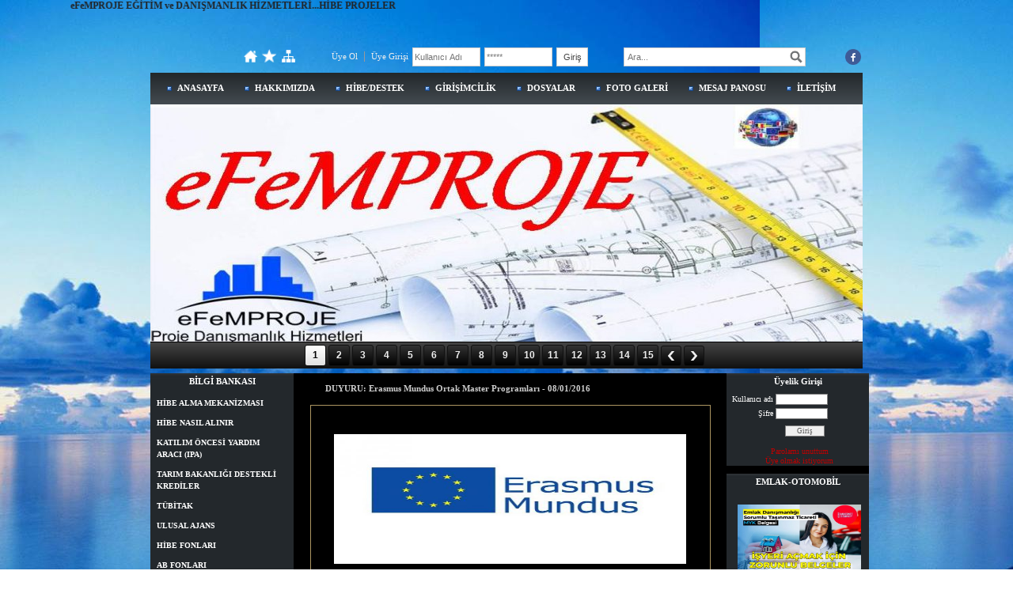

--- FILE ---
content_type: text/html; charset=UTF-8
request_url: https://www.efemproje.com/?&Syf=1&Id=315440
body_size: 27937
content:
<!DOCTYPE html>
                        <html lang="tr">
                        <!--[if lt IE 8]> <html lang="tr-TR" class="stnz_no-js ie6"> <![endif]-->
<head>
<title>eFeMPROJE EĞİTİM & DANIŞMANLIK</title>
<meta http-equiv="X-UA-Compatible" content="IE=Edge;chrome=1" /><meta http-equiv="Content-Type" content="text/html; charset=UTF-8">
<meta name="keywords" content=""/>
<meta name="description" content=""/>
<link rel="shortcut icon" href="FileUpload/ks190252/favicon.ico" type="image/x-icon">



<!--[if lt IE 7]>						
							<script src="/templates/default/IE7.jgz">IE7_PNG_SUFFIX=".png";</script>
							<link href="/templates/default/ie6.css" rel="stylesheet" type="text/css" />
						<![endif]-->
<!--[if lt IE 8]>							
							<link href="/templates/default/ie7.css" rel="stylesheet" type="text/css" />
						<![endif]-->
<script type="text/javascript" src="/templates/js/js.js?v=3" ></script>
<script src="/cjs/jquery/1.8/jquery-1.8.3.min.jgz"></script>
<script src="/cjs/jquery.bxslider.min.js"></script>
<link href="/cjs/jquery.bxslider.css" rel="stylesheet" type="text/css" />

<link rel="stylesheet" href="/cjs/css/magnific-popup.css">
                                <link rel="stylesheet" href="/cjs/css/wookmark-main.css">
                                <script src="/cjs/js/imagesloaded.pkgd.min.js"></script>
                                <script src="/cjs/js/jquery.magnific-popup.min.js"></script>
                                <script src="/cjs/js/wookmark.js"></script><link rel="stylesheet" href="/cjs/banner_rotator/css/banner-rotator.min.css">
<script type="text/javascript" src="/cjs/banner_rotator/js/jquery.banner-rotator.min.js"></script>
<link rel="stylesheet" type="text/css" href="/cjs/sliders/rotator/css/wt-rotator.css"/>
<script type="text/javascript" src="/cjs/sliders/rotator/js/jquery.wt-rotator-prod.min.jgz"></script>

<marquee style="width: 500px; height: 50px" direction="left" behavior="scroll" scrollamount="5"> <b>eFeMPROJE EĞİTİM ve DANIŞMANLIK HİZMETLERİ...HİBE PROJELERİ MERKEZİ...GİRİŞİMCİLİK...KOSGEB-KOBİ..GİRİŞİMCİLİK İŞ PLANI...TÜBİTAK...KIRSAL KALKINMA PROJELERİ (KKYDP)...IPARD DESTEKLERİ...TARIM...HAYVANCILIK...SANAYİ...KIRSAL TURİZM...PROJE YAZILIM...EĞİTİM...AB DESTEKLERİ...AB HİBELERİ...AKSARAY</b></marquee>



<style>
    @import url("/assets/css/grid.css") screen and (max-width: 768px);
    @import url("/templates/tpl/31/stil.css") screen and (min-width: 769px);
    @import url("/assets/css/desktop.css") screen and (min-width: 769px);
    @import url("/assets/css/mobile.css") screen and (max-width: 768px);    
</style>
<meta name="viewport" content="width=device-width, initial-scale=1">
<script src="/assets/javascript/mobile/jquery.mobilemenu.js"></script><style type="text/css">body{ background-image: url(/FileUpload/ks190252/bg.jpg) !important; background-attachment: fixed; }</style>

<!--[if lt IE 8]>               
                    <style type="text/css">#stnz_middleContent{width:538px !important;}</style>         
                <![endif]-->

</head>

<body id="mobileTmp" class="tpl">

<div class="container" id="stnz_wrap">  
        <div id="stnz_containerTop">
        <div id="stnz_left_bg"></div>
        <div class="row" id="stnz_containerMiddle">
        <div class="grid_12" id="stnz_headerWrap"><script type="text/javascript">
                    $(function() {
                        $("#ust_icon_favorite").click(function() {
                            // Mozilla Firefox Bookmark
                            if ('sidebar' in window && 'addPanel' in window.sidebar) { 
                                window.sidebar.addPanel(location.href,document.title,"");
                            } else if( /*@cc_on!@*/false) { // IE Favorite
                                window.external.AddFavorite(location.href,document.title); 
                            } else { // webkit - safari/chrome
                                alert('Sık Kullanılanlara eklemek için '+(navigator.userAgent.toLowerCase().indexOf('mac') != - 1 ? 'Command/Cmd' : 'CTRL') + ' + D tuşlarına basınız.');
                            }
                        });
                        
                        $("#ust_login_button").click(function() {
                            $("#ust_uye_form").submit();                          
                        });
                        $("#ust_search").keyup(function(e) {
                            if (e.keyCode==13)                          
                            {
                                if ($(this).val().length > 2){
                                    $(location).attr('href','/?Syf=39&search='+$(this).val());
                                }else{
                                    alert('Lütfen en az 3 harf giriniz.');
                                }   
                            }
                        });
                        $("#search").click(function() {
                            if ($('#ust_search').val().length > 2){
                                    $(location).attr('href','/?Syf=39&search='+$('#ust_search').val());
                                }else{
                                    alert('Lütfen en az 3 harf giriniz.');
                                }                           
                        });
                        
                    });
                </script><div id="stnz_topModul"><div class="stnz_widget stnz_ust_modul_icons">
<div class="stnz_widgetContent"><ul id="ust_custom_icons"><li class="ust_custom_icons_li"><a href="/?SyfNmb=1" id="ust_icon_homepage"><img alt="Anasayfa" src="/templates/tpl/31/images//homepage.png" border="0"></a></li><li class="ust_custom_icons_li"><a href="#" id="ust_icon_favorite"><img alt="Favorilere Ekle" src="/templates/tpl/31/images//favorite.png" border="0"></a></li><li class="ust_custom_icons_li"><a href="/?Syf=20" id="ust_icon_sitemap"><img alt="Site Haritası" src="/templates/tpl/31/images//sitemap.png" border="0"></a></li></ul></div>
</div><!-- /widget -->

<div class="stnz_widget stnz_ust_modul_login">
<div class="stnz_widgetContent"><form id="ust_uye_form" name="ust_uye_form" method="POST" action="https://www.efemproje.com/?login=1"><ul id="ust_modul_login"><li id="ust_member_caption"><a href="/?Syf=7&UI=1">Üye Ol</a></li><li id="ust_login_caption">Üye Girişi</li><li id="ust_login_uname_li"><input type="text" name="username" id="ust_login_uname" placeholder="Kullanıcı Adı"></li><li id="ust_login_pass_li"><input type="password" name="pass" id="ust_login_pass" placeholder="*****"></li><li id="ust_login_button_li"><input type="button" id="ust_login_button" value="Giriş"></li></ul></form></div>
</div><!-- /widget -->

<div class="stnz_widget stnz_ust_modul_search">
<div class="stnz_widgetContent"><div><input type="text" id="ust_search" name="search" placeholder="Ara..."><div id="search_mercek"><img src="/images/search-glass.png" width="16" id="search"></div></div></div>
</div><!-- /widget -->

<div class="stnz_widget stnz_ust_modul_social">
<div class="stnz_widgetContent"><ul id="ust_social_icons"><li class="ust_social_li"><a href="https://www.facebook.com/eFeMPROJE" target="_blank"><img alt="https://www.facebook.com/eFeMPROJE" src="/images/facebook.png" border="0"></a></li></ul></div>
</div><!-- /widget -->

</div><div class="clear"></div><script type="text/javascript">
                    $(function() {
                        $("#ust-menu-search").keyup(function(e) {
                            if (e.keyCode==13)                          
                            {
                                if ($(this).val().length > 2){
                                    $(location).attr('href','/?Syf=39&search='+$(this).val());
                                }else{
                                    alert('Lütfen en az 3 harf giriniz.');
                                }   
                            }
                        });
                        
                        $("#search-ust").click(function() {
                            if ($('#ust-menu-search').val().length > 2){
                                    $(location).attr('href','/?Syf=39&search='+$('#ust-menu-search').val());
                                }else{
                                    alert('Lütfen en az 3 harf giriniz.');
                                }                           
                        });
                        
                    });
                </script><div class="grid_12 mobile-menu" id="topMenu"><style>@import url("/templates/tpl/31/menucss/default.css") screen and (min-width: 769px);</style><div class="stnz_widget stnz_ust_menu31">
<div class="stnz_widgetContent"><div class="stnz_dropdown31_root stnz_dropdown31_root_center"><div id="ust_menu_root"><nav><ul class="sf-menu stnz_dropdown31 stnz_dropdown31-horizontal" id="nav" data-title="Menu">
		
			<li><a class="root"  href="https://www.efemproje.com/?SyfNmb=1&pt=ANASAYFA" rel="alternate" hreflang="tr">ANASAYFA</a></li>
			<li><a class="root"  href="https://www.efemproje.com/?SyfNmb=2&pt=HAKKIMIZDA" rel="alternate" hreflang="tr">HAKKIMIZDA</a></li>
			<li><a class="root"  href="https://www.efemproje.com/?pnum=22&pt=H%C4%B0BE%2FDESTEK" rel="alternate" hreflang="tr">HİBE/DESTEK</a></li>
			<li><a class="root"  href="https://www.efemproje.com/?pnum=23&pt=G%C4%B0R%C4%B0%C5%9E%C4%B0MC%C4%B0L%C4%B0K" rel="alternate" hreflang="tr">GİRİŞİMCİLİK</a></li>
			<li><a class="root"  href="https://www.efemproje.com/?Syf=3&pt=DOSYALAR" rel="alternate" hreflang="tr">DOSYALAR</a></li>
			<li><a class="root"  href="https://www.efemproje.com/?Syf=4&pt=FOTO+GALER%C4%B0" rel="alternate" hreflang="tr">FOTO GALERİ</a></li>
			<li><a class="root"  href="https://www.efemproje.com/?Syf=0&pt=MESAJ+PANOSU" rel="alternate" hreflang="tr">MESAJ PANOSU</a></li>
			<li><a class="root"  href="https://www.efemproje.com/?SyfNmb=3&pt=%C4%B0LET%C4%B0%C5%9E%C4%B0M" rel="alternate" hreflang="tr">İLETİŞİM</a></li></ul></nav></div></div></div>
</div><!-- /widget -->

</div><!-- /topMenu --><div class="grid_12" id="stnz_headerTop"></div><div id="stnz_header" style="background-image: none;"><style>#stnz_header{min-height:1px;}</style><div id="stnz_jsHeader">
<script type="text/javascript">
$(document).ready( function() {    
$(".jquery_header_container").wtRotator({
width:900,
height:300,
transition_speed:1000,
block_size:50,
vert_size:50,
horz_size:50,
transition:"diag.exp",
text_effect:"left",
tooltip_type:"image",
cpanel_align:"BC",
display_thumbs:true,
cpanel_position:"outside",
display_playbutton:false,
display_dbuttons:true,
display_timer:true,
thumb_width:25,
thumb_height:25,
display_thumbimg:false,
display_numbers:true,
mouseover_pause:false,
text_mouseover:true,
cpanel_mouseover:false,
display_side_buttons:false,
auto_start:true,
delay:5000,
button_width:0,
button_height:0,
button_margin:3,        
text_sync:true,
shuffle:false,
block_delay:15,
vstripe_delay:73,
hstripe_delay:183,          
auto_center:true
});
});
</script>
<div class="jquery_header_container"> 
<div class="wt-rotator">
<div class="screen"></div>
<div class="c-panel">
<div class="thumbnails">
<ul><li><a href="/FileUpload/ks190252/HeaderImages/crop/227.jpg"><img src="/FileUpload/ks190252/HeaderImages/thumb/227.jpg"/></a><a href="http://www.efemproje.com/"></a></li><li><a href="/FileUpload/ks190252/HeaderImages/crop/231.jpg"><img src="/FileUpload/ks190252/HeaderImages/thumb/231.jpg"/></a><a href="http://www.efemproje.com/<meta name="></a><div style="position: absolute; min-width: 250px; width: 900px; height: 49px; top: 252px; left: 0px;" id="resim-desc231" class="resim-desc">
<div class="resim-inner-bg" style="background: rgb(0, 0, 0);"></div>
<div style="width: 880px; height: 29px;" class="resim-inner-text">
<ul class="header_text">
<li class="header_text_header" style="color: rgb(255, 17, 0); font-family: Verdana, Geneva, sans-serif;">Erişmek istedikleri bir hedefi olmayanlar, çalışmaktan zevk almazlar....</li>
<li class="header_text_content"></li></ul></div></div></li><li><a href="/FileUpload/ks190252/HeaderImages/crop/234.jpg"><img src="/FileUpload/ks190252/HeaderImages/thumb/234.jpg"/></a><a href="http://www.efemproje.com/"></a><div style="position: absolute; min-width: 250px; width: 900px; height: 50px; top: 247px; left: 0px;" id="resim-desc234" class="resim-desc">
<div class="resim-inner-bg" style="background: rgb(0, 0, 0);"></div>
<div style="width: 880px; height: 30px;" class="resim-inner-text">
<ul class="header_text">
<li class="header_text_header" style="color: rgb(255, 34, 0);">         Tek başına bile çalışsan, sanki birileri gözlüyormuş gibi çalışacaksın...</li>
<li class="header_text_content"></li></ul></div></div></li><li><a href="/FileUpload/ks190252/HeaderImages/crop/237.jpg"><img src="/FileUpload/ks190252/HeaderImages/thumb/237.jpg"/></a><a href="http://www.efemproje.com/"></a><div style="position: absolute; min-width: 250px; width: 900px; height: 49px; top: 251px; left: 0px;" id="resim-desc237" class="resim-desc">
<div class="resim-inner-bg"></div>
<div style="width: 880px; height: 29px;" class="resim-inner-text">
<ul class="header_text">
<li class="header_text_header" style="color: rgb(0, 255, 219);">Erişmek istediği bir hedefi olmayanlar, çalışmaktan da zevk almazlar....</li>
<li class="header_text_content"></li></ul></div></div></li><li><a href="/FileUpload/ks190252/HeaderImages/crop/239.jpg"><img src="/FileUpload/ks190252/HeaderImages/thumb/239.jpg"/></a><a href="http://www.efemproje.com/"></a><div style="position: absolute; min-width: 250px; width: 900px; height: 49px; top: 251px; left: 0px;" id="resim-desc239" class="resim-desc">
<div class="resim-inner-bg"></div>
<div style="width: 880px; height: 29px;" class="resim-inner-text">
<ul class="header_text">
<li class="header_text_header" style="color: rgb(0, 255, 29);">         Çalışmayı sevenler, işlerini yapmak için daima vakit bulurlar....</li>
<li class="header_text_content"></li></ul></div></div></li><li><a href="/FileUpload/ks190252/HeaderImages/crop/1176.jpg"><img src="/FileUpload/ks190252/HeaderImages/thumb/1176.jpg"/></a><a href="http://www.efemproje.com/"></a><div style="position: absolute; min-width: 250px; width: 900px; height: 49px; top: 251px; left: 0px;" id="resim-desc1176" class="resim-desc">
<div class="resim-inner-bg"></div>
<div style="width: 880px; height: 29px;" class="resim-inner-text">
<ul class="header_text">
<li class="header_text_header" style="color: rgb(249, 255, 0);">Uğraş,didin,düşün,ara,bul,koş,atıl,bağır; durmak zamanı değil, çalışmak zamanıdır...</li>
<li class="header_text_content"></li></ul></div></div></li><li><a href="/FileUpload/ks190252/HeaderImages/crop/1187.jpg"><img src="/FileUpload/ks190252/HeaderImages/thumb/1187.jpg"/></a><a href="http://www.efemproje.com/"></a><div style="position: absolute; min-width: 250px; width: 900px; height: 49px; top: 251px; left: 0px;" id="resim-desc1187" class="resim-desc">
<div class="resim-inner-bg"></div>
<div style="width: 880px; height: 29px;" class="resim-inner-text">
<ul class="header_text">
<li class="header_text_header" style="font-size: 16px; color: rgb(255, 92, 0);">Çalışma uçup gidebilen bir alışkanlıktır;bırakması kolay,yeniden başlaması zor bir alışkanlık...</li>
<li class="header_text_content"></li></ul></div></div></li><li><a href="/FileUpload/ks190252/HeaderImages/crop/1189.jpg"><img src="/FileUpload/ks190252/HeaderImages/thumb/1189.jpg"/></a><a href="http://www.efemproje.com/"></a><div style="position: absolute; min-width: 250px; width: 898px; height: 60px; top: 241px; left: 0px;" id="resim-desc1189" class="resim-desc">
<div class="resim-inner-bg"></div>
<div style="width: 878px; height: 40px;" class="resim-inner-text">
<ul class="header_text">
<li class="header_text_header" style="color: rgb(204, 90, 25);">Çalışma , doğanın anasıdır ; mutlak bir dinlenme ölüm demektir...</li>
<li class="header_text_content"></li></ul></div></div></li><li><a href="/FileUpload/ks190252/HeaderImages/crop/1190.jpg"><img src="/FileUpload/ks190252/HeaderImages/thumb/1190.jpg"/></a><a href="http://www.efemproje.com/"></a><div style="position: absolute; min-width: 250px; width: 900px; height: 49px; top: 251px; left: 0px;" id="resim-desc1190" class="resim-desc">
<div class="resim-inner-bg" style="background: none;"></div>
<div style="width: 880px; height: 29px;" class="resim-inner-text">
<ul class="header_text">
<li class="header_text_header">         Bilginin efendisi olmak için çalışmanın uşağı, olmak şarttır...</li>
<li class="header_text_content"></li></ul></div></div></li><li><a href="/FileUpload/ks190252/HeaderImages/crop/1193.jpg"><img src="/FileUpload/ks190252/HeaderImages/thumb/1193.jpg"/></a><a href="http://www.efemproje.com/"></a><div style="position: absolute; min-width: 250px; width: 900px; height: 49px; top: 251px; left: 0px;" id="resim-desc1193" class="resim-desc">
<div class="resim-inner-bg" style="background: rgb(240, 131, 66);"></div>
<div style="width: 880px; height: 29px;" class="resim-inner-text">
<ul class="header_text">
<li class="header_text_header" style="color: rgb(22, 56, 152);">Çalışacağım, kendimi hazırlayacağım ve bir gün şans kapımı çalacak...</li>
<li class="header_text_content"></li></ul></div></div></li><li><a href="/FileUpload/ks190252/HeaderImages/crop/1195.jpg"><img src="/FileUpload/ks190252/HeaderImages/thumb/1195.jpg"/></a><a href="http://www.efemproje.com/"></a><div style="position: absolute; min-width: 250px; width: 900px; height: 58px; top: 243px; left: 0px;" id="resim-desc1195" class="resim-desc">
<div class="resim-inner-bg" style="background: none;"></div>
<div style="width: 880px; height: 38px;" class="resim-inner-text">
<ul class="header_text">
<li class="header_text_header" style="color: rgb(11, 10, 11);">Durmak ölüm, taklit uşaklıktır; çalışmak ve yetişmek ise hayat ve hürriyettir...</li>
<li class="header_text_content"></li></ul></div></div></li><li><a href="/FileUpload/ks190252/HeaderImages/crop/1198.jpg"><img src="/FileUpload/ks190252/HeaderImages/thumb/1198.jpg"/></a><a href="http://www.efemproje.com/"></a><div style="position: absolute; min-width: 250px; width: 900px; height: 49px; top: 252px; left: 0px;" id="resim-desc1198" class="resim-desc">
<div class="resim-inner-bg" style="background: none;"></div>
<div style="width: 880px; height: 29px;" class="resim-inner-text">
<ul class="header_text">
<li class="header_text_header">İçinde çalışma olmayan hayat suçtur. İçinde sanat olmayan çalışma ise vahşiliktir...</li>
<li class="header_text_content"></li></ul></div></div></li><li><a href="/FileUpload/ks190252/HeaderImages/crop/1200.jpg"><img src="/FileUpload/ks190252/HeaderImages/thumb/1200.jpg"/></a><a href="http://www.efemproje.com/"></a><div style="position: absolute; min-width: 250px; width: 900px; height: 50px; top: 251px; left: 0px;" id="resim-desc1200" class="resim-desc">
<div class="resim-inner-bg" style="background: none;"></div>
<div style="width: 880px; height: 30px;" class="resim-inner-text">
<ul class="header_text">
<li class="header_text_header" style="color: rgb(214, 31, 122);">Asla umutsuzluğa düşmeyin; ama eğer düşerseniz, umutsuzca çalışmaya devam edin...</li>
<li class="header_text_content"></li></ul></div></div></li><li><a href="/FileUpload/ks190252/HeaderImages/crop/1201.jpg"><img src="/FileUpload/ks190252/HeaderImages/thumb/1201.jpg"/></a><a href="http://www.efemproje.com/"></a><div style="position: absolute; min-width: 250px; width: 900px; height: 49px; top: 252px; left: 0px;" id="resim-desc1201" class="resim-desc">
<div class="resim-inner-bg" style="background: none;"></div>
<div style="width: 880px; height: 29px;" class="resim-inner-text">
<ul class="header_text">
<li class="header_text_header" style="color: rgb(31, 41, 214);">eFeMPROJE EĞİTİM ve DANIŞMANLIK HİZMETLERİ 
          www.efemproje.com</li>
<li class="header_text_content" style="color: rgb(216, 216, 253);">Sıkı bir çalışmanın yerini hiç bir şey alamaz. Deha yüzde bir ilham ve yüzde doksan dokuz terdir...</li></ul></div></div></li><li><a href="/FileUpload/ks190252/HeaderImages/crop/216818.jpg"><img src="/FileUpload/ks190252/HeaderImages/thumb/216818.jpg"/></a><a href="https://www.efemproje.com/?SyfNmb=2&pt=HAKKIMIZDA"></a><div id="resim-desc216818" style="top: 239px; left: 0px; min-width: 250px; width: 900px; height: 63px; position: absolute;" class="resim-desc"><div class="resim-inner-bg"></div><div class="resim-inner-text" style="width: 880px; height: 43px;"><ul class="header_text"><li class="header_text_header" style="color: rgb(255, 0, 18);">”Türk milletinin geleceği, bugünkü çocuklarının doğru görüşü ve yorulmak bilmeyen çalışma azmi ile büyük ve parlak olacaktır.” (Mustafa Kemal Atatürk) </li><li class="header_text_content" style="color: rgb(253, 216, 220);"></li></ul></div></div></li></ul>
</div>
<div class="buttons"><div class="prev-btn"></div><div class="play-btn"></div><div class="next-btn"></div></div> 
</div>
</div> 
</div></div><!-- /jsHeader --></div><div class="grid_12" id="stnz_headerFooter" style="margin-top:0;"></div><!-- /header --></div><div id="stnz_content"><div class="grid_12" id="stnz_leftContent"><div class="stnz_widget"><div class="stnz_widget stnz_menu">
<div class="stnz_widgetTitle"><div class="stnz_widgetTitle_text">BİLGİ BANKASI</div></div>
<div class="stnz_widgetContent"><ul class="sf-menu stnz_dropdown31 stnz_dropdown31-vertical" id="nav22133" data-title="BİLGİ BANKASI">
				
					<li><a class="root"  href="https://www.efemproje.com/?pnum=16&pt=H%C4%B0BE+ALMA+MEKAN%C4%B0ZMASI" rel="alternate" hreflang="tr">HİBE ALMA MEKANİZMASI</a></li>
					<li><a class="root"  href="https://www.efemproje.com/?pnum=15&pt=H%C4%B0BE+NASIL+ALINIR" rel="alternate" hreflang="tr">HİBE NASIL ALINIR</a></li>
					<li><a class="root"  href="https://www.efemproje.com/?pnum=17&pt=KATILIM+%C3%96NCES%C4%B0+YARDIM+ARACI+%28IPA%29" rel="alternate" hreflang="tr">KATILIM ÖNCESİ YARDIM ARACI (IPA)</a></li>
					<li><a class="root"  href="https://www.efemproje.com/?pnum=19&pt=TARIM+BAKANLI%C4%9EI+DESTEKL%C4%B0+KRED%C4%B0LER" rel="alternate" hreflang="tr">TARIM BAKANLIĞI DESTEKLİ KREDİLER</a></li>
					<li><a class="root"  href="https://www.efemproje.com/?pnum=5&pt=T%C3%9CB%C4%B0TAK" rel="alternate" hreflang="tr">TÜBİTAK</a></li>
					<li><a class="root"  href="https://www.efemproje.com/?pnum=18&pt=ULUSAL+AJANS" rel="alternate" hreflang="tr">ULUSAL AJANS</a></li>
					<li><a class="root"  href="https://www.efemproje.com/?pnum=6&pt=H%C4%B0BE+FONLARI" rel="alternate" hreflang="tr">HİBE FONLARI</a></li>
					<li><a class="root"  href="https://www.efemproje.com/?pnum=7&pt=AB+FONLARI" rel="alternate" hreflang="tr">AB FONLARI</a></li>
					<li><a class="root"  href="https://www.efemproje.com/?pnum=8&pt=KALKINMA+AJANSLARI" rel="alternate" hreflang="tr">KALKINMA AJANSLARI</a></li>
					<li><a class="root"  href="https://www.efemproje.com/?pnum=9&pt=H%C4%B0BE+VE+KRED%C4%B0+NED%C4%B0R%3F" rel="alternate" hreflang="tr">HİBE VE KREDİ NEDİR?</a></li>
					<li><a class="root"  href="https://www.efemproje.com/?pnum=10&pt=KALKINMA+AJANSI+NED%C4%B0R" rel="alternate" hreflang="tr">KALKINMA AJANSI NEDİR</a></li>
					<li><a class="root"  href="https://www.efemproje.com/?pnum=11&pt=AVRUPA+YATIRIM+BANKASI" rel="alternate" hreflang="tr">AVRUPA YATIRIM BANKASI</a></li>
					<li><a class="root"  href="https://www.efemproje.com/?pnum=12&pt=KADINA+Y%C3%96NEL%C4%B0K+H%C4%B0BELER" rel="alternate" hreflang="tr">KADINA YÖNELİK HİBELER</a></li>
					<li><a class="root"  href="https://www.efemproje.com/?pnum=13&pt=KOSGEB+DESTEKLER%C4%B0" rel="alternate" hreflang="tr">KOSGEB DESTEKLERİ</a></li>
					<li><a class="root"  href="https://www.efemproje.com/?pnum=14&pt=TTGV+" rel="alternate" hreflang="tr">TTGV </a></li>
					<li><a class="root"  href="https://www.efemproje.com/?pnum=25&pt=PARTNERLER%C4%B0M%C4%B0Z" rel="alternate" hreflang="tr">PARTNERLERİMİZ</a></li></ul></div>
<div class="stnz_widgetFooter"></div>
</div><!-- /widget -->

<div class="stnz_widget stnz_reklam_blok">
<div class="stnz_widgetTitle"><div class="stnz_widgetTitle_text">METİN KURT</div></div>
<div class="stnz_widgetContent"><a href="../?SyfNmb=2&amp;pt=HAKKIMIZDA"><img src="../FileUpload/ks190252/File/metin_kurt2.jpg" width="161" height="175" alt=" " /></a><div style="text-align: center;"><span style="color: #0000ff;"><strong>PROJECT SPECIALIST</strong></span></div></div>
<div class="stnz_widgetFooter"></div>
</div><!-- /widget -->

<div class="stnz_widget stnz_reklam_blok">
<div class="stnz_widgetTitle"><div class="stnz_widgetTitle_text">İLETİŞİM</div></div>
<div class="stnz_widgetContent"><p><span style="color: #3366ff;"><a href="../?SyfNmb=2&amp;pt=HAKKIMIZDA" title="iletişim"><span style="color: #3366ff;"><img src="../FileUpload/ks190252/File/iletisim.jpg" width="154" height="111" alt=" efemproje iletişim" title="eFeMPROJE iletişim" /></span></a></span></p><p style="text-align: center;"><span style="color: #3366ff;">&nbsp;<strong>efemproje@efemproje.com</strong></span><br /><span style="color: #3366ff;"><strong>-0541 867 6336</strong></span><br /><span style="color: #3366ff;"><strong>-0541 867 6308</strong></span><br /><strong><span style="color: #3366ff;"><br /></span></strong></p></div>
<div class="stnz_widgetFooter"></div>
</div><!-- /widget -->

<div class="stnz_widget stnz_reklam_blok">
<div class="stnz_widgetTitle"><div class="stnz_widgetTitle_text">KOSGEB</div></div>
<div class="stnz_widgetContent"><a href="../?pnum=13&amp;pt=KOSGEB" title="KOSGEB DESTEKLERİ" target="_blank"><img src="../FileUpload/ks190252/File/kosgeblogo.jpg" width="161" height="89" alt=" KOSGEB DESTEKLERİ eFeMPROJE" title="KOSGEB DESTEKLERİ" /></a></div>
<div class="stnz_widgetFooter"></div>
</div><!-- /widget -->

<div class="stnz_widget stnz_reklam_blok">
<div class="stnz_widgetTitle"><div class="stnz_widgetTitle_text">DIŞ TİC.DESTEKLERİ</div></div>
<div class="stnz_widgetContent"><a href="../?Syf=26&amp;Syz=455339&amp;/DI%C5%9E-T%C4%B0CARET-DESTEKLER%C4%B0" title="DIŞ TİCARET DESTEKLERİ"><img src="../FileUpload/ks190252/File/dis_ticaret.jpg" width="163" height="97" alt=" DIŞ TİCARET DESTEKLERİ eFeMPROJE" title="DIŞ TİCARET DESTEKLERİ" /></a></div>
<div class="stnz_widgetFooter"></div>
</div><!-- /widget -->

<div class="stnz_widget stnz_reklam_blok">
<div class="stnz_widgetTitle"><div class="stnz_widgetTitle_text">MALİYE BAKANLIĞI</div></div>
<div class="stnz_widgetContent"><a href="../?Syf=26&amp;Syz=455378&amp;/MAL%C4%B0YE-BAKANLI%C4%9EI-DESTEKLER%C4%B0" title="MALİYE BAKANLIĞI DESTEKLERİ"><img src="../FileUpload/ks190252/File/maliye_bakanligi.gif" width="161" height="126" alt=" MALİYE BAKANLIĞI DESTEKLERİ eFeMPROJE" title="MALİYE BAKANLIĞI DESTEKLERİ" /></a></div>
<div class="stnz_widgetFooter"></div>
</div><!-- /widget -->

<div class="stnz_widget stnz_reklam_blok">
<div class="stnz_widgetTitle"><div class="stnz_widgetTitle_text">ORMAN SU İŞLERİ BAK.</div></div>
<div class="stnz_widgetContent"><a href="../?Syf=26&amp;Syz=455381&amp;/ORMAN-VE-SU-%C4%B0%C5%9ELER%C4%B0-BAKANLI%C4%9EI-DESTEKLER%C4%B0" title="ORMAN VE SU İŞLERİ BAKANLIĞI DESTEKLERİ"><img src="../FileUpload/ks190252/File/orman_ve_su_isleri_bak..png" width="164" height="109" alt=" ORMAN VE İŞLERİ BAKANLIĞI DESTEKLERİ" title="ORMAN VE SU İŞLERİ BAK.DES.eFeMPROJE" /></a></div>
<div class="stnz_widgetFooter"></div>
</div><!-- /widget -->

<div class="stnz_widget stnz_reklam_blok">
<div class="stnz_widgetTitle"><div class="stnz_widgetTitle_text">TARIM KREDİ KOOP.</div></div>
<div class="stnz_widgetContent"><a href="../?Syf=26&amp;Syz=455384&amp;/T%C3%9CRK%C4%B0YE-TARIM-KRED%C4%B0-KOOPERAT%C4%B0FLER%C4%B0-DESTEKLER%C4%B0" title="TARIM KREDİ KOOP.DESTEKLERİ"><img src="../FileUpload/ks190252/File/tarim_kredi_koop..gif" width="161" height="123" alt=" T&Uuml;RKİYE TARIM KREDİ KOOP.DESTEKLERİ" title="TARIM KREDİ KOOP.DESTEKLERİ eFeMPROJE" /></a></div>
<div class="stnz_widgetFooter"></div>
</div><!-- /widget -->

<div class="stnz_widget stnz_reklam_blok">
<div class="stnz_widgetTitle"><div class="stnz_widgetTitle_text">TÜBİTAK</div></div>
<div class="stnz_widgetContent"><a href="../?Syf=26&amp;Syz=455331&amp;/T%C3%9CB%C4%B0TAKIN-DESTEK-VERD%C4%B0%C4%9E%C4%B0-ALANLAR" title="T&Uuml;BİTAK DESTEKLERİ"><img src="../FileUpload/ks190252/File/tubitak.jpg" width="170" height="109" alt=" T&Uuml;BİTAK DESTEKLERİ eFeMPROJE" title="T&Uuml;BİTAK DESTEKLERİ" /></a></div>
<div class="stnz_widgetFooter"></div>
</div><!-- /widget -->

<div class="stnz_widget stnz_reklam_blok">
<div class="stnz_widgetTitle"><div class="stnz_widgetTitle_text">GIDA TARIM HAYVANCILIK</div></div>
<div class="stnz_widgetContent"><a href="../?Syf=26&amp;Syz=455342&amp;/GIDA,TARIM-VE-HAYVANCILIK-BAKANLI%C4%9EI-DESTEKLEMELER%C4%B0" title="GIDA TARIM HAYVANCILIK BAKANLIĞI DESTEKLERİ"><img src="../FileUpload/ks190252/File/tarimlogo.png" width="169" height="104" alt=" GIDA TARIM VE HAYVANCILIK BAKANLIĞI" title="GIDA TARIM VE HAYVANCILIK BAKANLIĞI eFeMPROJE" /></a></div>
<div class="stnz_widgetFooter"></div>
</div><!-- /widget -->

<div class="stnz_widget stnz_reklam_blok">
<div class="stnz_widgetTitle"><div class="stnz_widgetTitle_text">ULUSLARARASI FONLAR</div></div>
<div class="stnz_widgetContent"><a href="../?Syf=26&amp;Syz=455390&amp;/ULUSLARARASI-KURULU%C5%9ELARA-A%C4%B0T-FONLAR" title="ULUSLARARASI FON VEREN KURULUŞLAR"><img src="../FileUpload/ks190252/File/uluslarasi_fonlar.jpg" width="168" height="123" alt=" ULUSLARARASI KURULUŞLARA AİT FONLAR" title="FON KAYNAKLARI eFeMPROJE" /></a></div>
<div class="stnz_widgetFooter"></div>
</div><!-- /widget -->

<div class="stnz_widget stnz_reklam_blok">
<div class="stnz_widgetTitle"><div class="stnz_widgetTitle_text">TOBB DESTEKLERİ</div></div>
<div class="stnz_widgetContent"><a href="../?Syf=26&amp;Syz=455382&amp;/TOBB-(T%C3%9CRK%C4%B0YE-ODALAR-VE-BORSALAR-B%C4%B0RL%C4%B0%C4%9E%C4%B0)-DESTEKLER%C4%B0" title="TOBB DESTEKLERİ"><img src="../FileUpload/ks190252/File/tobb.jpg" width="158" height="116" alt=" TOBB DESTEKLERİ" title="TOBB DESTEKLERİ eFeMPROJE" /></a></div>
<div class="stnz_widgetFooter"></div>
</div><!-- /widget -->

<div class="stnz_widget stnz_reklam_blok">
<div class="stnz_widgetTitle"><div class="stnz_widgetTitle_text">ENERJİ DESTEKLERİ</div></div>
<div class="stnz_widgetContent"><a href="../?Syf=26&amp;Syz=455340&amp;/ENERJ%C4%B0-VE-TAB%C4%B0-KAYNAKLAR-BAKANLI%C4%9EI-DESTEKLER%C4%B0" title="enerji bakanlığı destekleri"><img src="../FileUpload/ks190252/File/enerji_bak.jpg" width="172" height="111" alt=" ENERJİ BAKANLIĞI DESTEKLERİ eFeMPROJE" title="ENERJİ BAKANLIĞI DESTEKLERİ" /></a></div>
<div class="stnz_widgetFooter"></div>
</div><!-- /widget -->

<div class="stnz_widget stnz_reklam_blok">
<div class="stnz_widgetTitle"><div class="stnz_widgetTitle_text">BÜYÜKELÇİLİK FONLARI</div></div>
<div class="stnz_widgetContent"><a href="../?Syf=26&amp;Syz=455394&amp;/B%C3%9CY%C3%9CKEL%C3%87%C4%B0L%C4%B0K-FONLARI" title="B&Uuml;Y&Uuml;KEL&Ccedil;İLİK FONLARI"><img src="../FileUpload/ks190252/File/buyukelcilik.jpg" width="161" height="121" alt=" B&Uuml;Y&Uuml;KEL&Ccedil;İLİK FONLARI" title="EL&Ccedil;İLİK FONLARI eFeMPROJE" /></a></div>
<div class="stnz_widgetFooter"></div>
</div><!-- /widget -->

<div class="stnz_widget stnz_reklam_blok">
<div class="stnz_widgetTitle"><div class="stnz_widgetTitle_text">YERLİ-YABANCI VAKIF FONLARI</div></div>
<div class="stnz_widgetContent"><a href="../?Syf=26&amp;Syz=455396&amp;/YERL%C4%B0-VE-YABANCI-VAKIFLARA-A%C4%B0T-FONLAR" title="FON KAYNAKLARI-VAKIF"><img src="../FileUpload/ks190252/File/bayrakrenkli.jpg" width="167" height="133" alt=" YERLİ VE YABANCI VAKIFLARA AİT FONLAR" title="VAKIF FON DESTEKLERİ" /></a></div>
<div class="stnz_widgetFooter"></div>
</div><!-- /widget -->

<div class="stnz_widget stnz_hava_durumu">
<div class="stnz_widgetTitle"><div class="stnz_widgetTitle_text">Hava Durumu</div></div>
<div class="stnz_widgetContent"><input type="hidden" value = "AKSARAY"/>
        <form name="havaform" method="post">
                 <table align="center" cellpadding="0" cellspacing="0" style="display:table;">    
                    <tr>
                      <td align="center">                  
                        <img src="https://www.mgm.gov.tr/sunum/tahmin-show-2.aspx?m=AKSARAY&amp;basla=1&amp;bitir=2&amp;rC=111&amp;rZ=fff" name="preview1" id="preview1">
                      </td>
                    </tr>                  
                    <tr>
                      <td align="center">                      
                          <select name="il" class="stnz_FormBeyaz" onchange="showimage()" style="width:130px;"><option value="ADANA" >Adana</option><option value="ADIYAMAN" >Adıyaman</option><option value="AFYONKARAHISAR" >Afyonkarahisar</option><option value="AGRI" >Ağrı</option><option value="AMASYA" >Amasya</option><option value="ANKARA" >Ankara</option><option value="ANTALYA" >Antalya</option><option value="ARTVIN" >Artvin</option><option value="AYDIN" >Aydın</option><option value="BALIKESIR" >Balıkesir</option><option value="BILECIK" >Bilecik</option><option value="BINGOL" >Bingöl</option><option value="BITLIS" >Bitlis</option><option value="BOLU" >Bolu</option><option value="BURDUR" >Burdur</option><option value="BURSA" >Bursa</option><option value="CANAKKALE" >Çanakkale</option><option value="CANKIRI" >Çankırı</option><option value="CORUM" >Çorum</option><option value="DENIZLI" >Denizli</option><option value="DIYARBAKIR" >Diyarbakır</option><option value="EDIRNE" >Edirne</option><option value="ELAZIG" >Elazığ</option><option value="ERZINCAN" >Erzincan</option><option value="ERZURUM" >Erzurum</option><option value="ESKISEHIR" >Eskişehir</option><option value="GAZIANTEP" >Gaziantep</option><option value="GIRESUN" >Giresun</option><option value="GUMUSHANE" >Gümüşhane</option><option value="HAKKARI" >Hakkari</option><option value="HATAY" >Hatay</option><option value="ISPARTA" >Isparta</option><option value="MERSIN" >İçel</option><option value="ISTANBUL" >İstanbul</option><option value="IZMIR" >İzmir</option><option value="KARS" >Kars</option><option value="KASTAMONU" >Kastamonu</option><option value="KAYSERI" >Kayseri</option><option value="KIRKLARELI" >Kırklareli</option><option value="KIRSEHIR" >Kırşehir</option><option value="KOCAELI" >Kocaeli</option><option value="KONYA" >Konya</option><option value="KUTAHYA" >Kütahya</option><option value="MALATYA" >Malatya</option><option value="MANISA" >Manisa</option><option value="K.MARAS" >Kahramanmaraş</option><option value="MARDIN" >Mardin</option><option value="MUGLA" >Muğla</option><option value="MUS" >Muş</option><option value="NEVSEHIR" >Nevşehir</option><option value="NIGDE" >Niğde</option><option value="ORDU" >Ordu</option><option value="RIZE" >Rize</option><option value="SAKARYA" >Sakarya</option><option value="SAMSUN" >Samsun</option><option value="SIIRT" >Siirt</option><option value="SINOP" >Sinop</option><option value="SIVAS" >Sivas</option><option value="TEKIRDAG" >Tekirdağ</option><option value="TOKAT" >Tokat</option><option value="TRABZON" >Trabzon</option><option value="TUNCELI" >Tunceli</option><option value="SANLIURFA" >Şanlıurfa</option><option value="USAK" >Uşak</option><option value="VAN" >Van</option><option value="YOZGAT" >Yozgat</option><option value="ZONGULDAK" >Zonguldak</option><option value="AKSARAY" selected>Aksaray</option><option value="BAYBURT" >Bayburt</option><option value="KARAMAN" >Karaman</option><option value="KIRIKKALE" >Kırıkkale</option><option value="BATMAN" >Batman</option><option value="SIRNAK" >Şırnak</option><option value="BARTIN" >Bartın</option><option value="ARDAHAN" >Ardahan</option><option value="IGDIR" >Iğdır</option><option value="YALOVA" >Yalova</option><option value="KARABUK" >Karabük</option><option value="KILIS" >Kilis</option><option value="OSMANIYE" >Osmaniye</option><option value="DUZCE" >Düzce</option>
                          </select>
                     
                      </td>
                    </tr>
                  </table>
                  </form></div>
<div class="stnz_widgetFooter"></div>
</div><!-- /widget -->

<div class="stnz_widget stnz_doviz">
<div class="stnz_widgetTitle"><div class="stnz_widgetTitle_text">Döviz Bilgileri</div></div>
<div class="stnz_widgetContent">
        <table class="stnz_exchanceRates">
            <tr><th></th><th class="stnz_tableCaption">Alış</th><th class="stnz_tableCaption">Satış</th></tr>
            <tr><td class="stnz_dovizCaption">Dolar</td><td class="stnz_dovizContent">42.2586</td><td class="stnz_dovizContent">42.4279</td></tr>
            <tr><td class="stnz_dovizCaption">Euro</td><td class="stnz_dovizContent">48.6897</td><td class="stnz_dovizContent">48.8848</td></tr>
        </table></div>
<div class="stnz_widgetFooter"></div>
</div><!-- /widget -->

<div class="stnz_widget stnz_ziyaret">
<div class="stnz_widgetTitle"><div class="stnz_widgetTitle_text">Ziyaret Bilgileri</div></div>
<div class="stnz_widgetContent">
        
            <table width="100%" border="0" cellspacing="0" cellpadding="0">
            <tr><td>Aktif Ziyaretçi</td><td class="stnz_strong">5</td></tr>
            <tr><td>Bugün Toplam</td><td class="stnz_strong">58</td></tr>
            <tr><td>Toplam Ziyaret</td><td class="stnz_strong">856639</td></tr></table></div>
<div class="stnz_widgetFooter"></div>
</div><!-- /widget -->

<div class="stnz_widget stnz_sitemap">
<div class="stnz_widgetTitle"><div class="stnz_widgetTitle_text">Site Haritası</div></div>
<div class="stnz_widgetContent"><div class="stnz_siteMapWidgetContent"><a href="/?Syf=20&pt=Site Haritası">Site Haritası</a></div></div>
<div class="stnz_widgetFooter"></div>
</div><!-- /widget -->

</div></div><!-- /leftContent --><div id="stnz_middleContent" class="grid_12 stnz_coklu stnz_sol_var stnz_sag_var">	<table width="97%" align="center" cellpadding="4" cellspacing="6">
	<TR><TD height="20" >
					<font color="Black" style="font-size:11px;"><li><span  class="tubip_urun_baslik duyuru-baslik">DUYURU: Erasmus Mundus Ortak Master Programları  - 08/01/2016</span></li></font></TD></TR><TR><TD height="70" valign="top" style="border: #AC9662 1px solid; padding: 10px;">
					<font color="Black" style="font-size:12px;"><span  class="tubip_urun_ozellik"><p><br /><img src="../FileUpload/ks190252/File/erasmus_mundus.jpg" width="445" height="164" alt=" ERASMUS MUNDUS ÇAĞRISI" style="display: block; margin-left: auto; margin-right: auto;" /><br /><br />Avrupa Komisyonu Eğitim, Görsel-İşitsel ve Kültür Yürütme Ajansı (EACEA) tarafından Erasmus+ Programı kapsamında KA1 Bireylerin Öğrenme Hareketliliği bileşeni altında “Erasmus Mundus Ortak Master Programları 2016” konulu bir teklif çağrısı yayımlanmıştır.</p><p>Erasmus Mundus Ortak Master Programları, yükseköğrenim kurumları konsorsiyumları tarafından düzenlenen bütünleşik programlardır. Söz konusu çağrının ana amacı, 2016 yılında 27 Erasmus Mundus Ortak Master Programlarına 75,83 milyon Avro kaynak aktarılarak bu programların uluslararası standartlarda daha yenilikçi ve istihdam odaklı eğitim sunmalarını sağlamaktır. Sunulacak projeler AB üye devletleri ve/veya üçüncü ülkelerle ortaklık anlayışı içinde hazırlanmalıdır.</p><p>Proje tekliflerinin <strong>18 Şubat 2016</strong> Brüksel saati ile öğlen 12:00’ye kadar elektronik form ile Avrupa Komisyonu Eğitim, Görsel-İşitsel, Kültür, Vatandaşlık ve Gönüllülük Katılımcı Portalı’na elektronik olarak sunulması gerekmektedir. Bunun yanı sıra, söz konusu teklif çağrısına ilişkin ilave bilgi Avrupa Komisyonu’nun  <a href="https://eacea.ec.europa.eu/erasmus-plus/jointmasterdegrees_en" target="_blank">internet sayfasından </a>edinilebilmektedir.<br /><br /><br /><a href="https://eacea.ec.europa.eu/erasmus-plus/jointmasterdegrees_en">DETAYLI BİLGİ İÇİN >>></a></p></span></font></TD></TR><tr><td><h2 class="kisisel_sayfa_alt_basligi">Duyuru Arşivi</h2></td></tr>		<TR>
		<TD height="22"><a href="?&Syf=1&Id=405550"><font color="Black" style="font-size:12px;"><li><span  class="tubip_urun_ozellik duyuru-ozellik">KARADAL HELVADERE'YE ADAY</span></li></font></a></TD>
		</TR>
			<TR>
		<TD height="22"><a href="?&Syf=1&Id=403337"><font color="Black" style="font-size:12px;"><li><span  class="tubip_urun_ozellik duyuru-ozellik">ŞİMŞEK'İN RAMAZAN BAYRAMI MESAJI</span></li></font></a></TD>
		</TR>
			<TR>
		<TD height="22"><a href="?&Syf=1&Id=403336"><font color="Black" style="font-size:12px;"><li><span  class="tubip_urun_ozellik duyuru-ozellik">OSMAN YILMAZ'IN RAMAZAN BAYRAMI MESAJI</span></li></font></a></TD>
		</TR>
			<TR>
		<TD height="22"><a href="?&Syf=1&Id=403335"><font color="Black" style="font-size:12px;"><li><span  class="tubip_urun_ozellik duyuru-ozellik">OSMAN YILMAZ'IN RAMAZAN BAYRAMI MESAJI</span></li></font></a></TD>
		</TR>
			<TR>
		<TD height="22"><a href="?&Syf=1&Id=403334"><font color="Black" style="font-size:12px;"><li><span  class="tubip_urun_ozellik duyuru-ozellik">ASALIN RAMAZAN BAYRAMI MESAJI</span></li></font></a></TD>
		</TR>
			<TR>
		<TD height="22"><a href="?&Syf=1&Id=403324"><font color="Black" style="font-size:12px;"><li><span  class="tubip_urun_ozellik duyuru-ozellik">Turan YALDIR ''İYİ'' GİDİYOR</span></li></font></a></TD>
		</TR>
			<TR>
		<TD height="22"><a href="?&Syf=1&Id=403323"><font color="Black" style="font-size:12px;"><li><span  class="tubip_urun_ozellik duyuru-ozellik">Yeniden Refah Partisi Zirveye Koşuyor</span></li></font></a></TD>
		</TR>
			<TR>
		<TD height="22"><a href="?&Syf=1&Id=364171"><font color="Black" style="font-size:12px;"><li><span  class="tubip_urun_ozellik duyuru-ozellik">ABD Büyükelçiliği Hibe Programı</span></li></font></a></TD>
		</TR>
			<TR>
		<TD height="22"><a href="?&Syf=1&Id=363972"><font color="Black" style="font-size:12px;"><li><span  class="tubip_urun_ozellik duyuru-ozellik">REKABETÇİ SEKTÖRLER PROGRAMI 81 İLDE PROJE BEKLİYOR</span></li></font></a></TD>
		</TR>
			<TR>
		<TD height="22"><a href="?&Syf=1&Id=363970"><font color="Black" style="font-size:12px;"><li><span  class="tubip_urun_ozellik duyuru-ozellik">KOBİLERE PİRİM,VERGİ VE ÜCRET DESTEĞİ</span></li></font></a></TD>
		</TR>
			<TR>
		<TD height="22"><a href="?&Syf=1&Id=362052"><font color="Black" style="font-size:12px;"><li><span  class="tubip_urun_ozellik duyuru-ozellik">ESNAFA MÜJDE</span></li></font></a></TD>
		</TR>
			<TR>
		<TD height="22"><a href="?&Syf=1&Id=358808"><font color="Black" style="font-size:12px;"><li><span  class="tubip_urun_ozellik duyuru-ozellik">Kadın Girişimcilere yönelik para ödüllü yarışma</span></li></font></a></TD>
		</TR>
			<TR>
		<TD height="22"><a href="?&Syf=1&Id=355140"><font color="Black" style="font-size:12px;"><li><span  class="tubip_urun_ozellik duyuru-ozellik">GENÇ ÇİFTÇİ 2018 HİBE DESTEKLERİ </span></li></font></a></TD>
		</TR>
			<TR>
		<TD height="22"><a href="?&Syf=1&Id=353823"><font color="Black" style="font-size:12px;"><li><span  class="tubip_urun_ozellik duyuru-ozellik">DIŞ TİCARET DANIŞMANLIĞI</span></li></font></a></TD>
		</TR>
			<TR>
		<TD height="22"><a href="?&Syf=1&Id=353525"><font color="Black" style="font-size:12px;"><li><span  class="tubip_urun_ozellik duyuru-ozellik">300 KOYUN KREDİSİ DETAYLARI ….</span></li></font></a></TD>
		</TR>
			<TR>
		<TD height="22"><a href="?&Syf=1&Id=353379"><font color="Black" style="font-size:12px;"><li><span  class="tubip_urun_ozellik duyuru-ozellik">HER AİLEYE 300 KOYUN....</span></li></font></a></TD>
		</TR>
			<TR>
		<TD height="22"><a href="?&Syf=1&Id=352865"><font color="Black" style="font-size:12px;"><li><span  class="tubip_urun_ozellik duyuru-ozellik">AYÇİÇEK YAĞI SATIŞ DANIŞMANLIĞI</span></li></font></a></TD>
		</TR>
			<TR>
		<TD height="22"><a href="?&Syf=1&Id=352854"><font color="Black" style="font-size:12px;"><li><span  class="tubip_urun_ozellik duyuru-ozellik">CAZİBE MERKEZLERİ PROGRAMI RESMİ GAZETE’DE YAYINLANDI</span></li></font></a></TD>
		</TR>
			<TR>
		<TD height="22"><a href="?&Syf=1&Id=352833"><font color="Black" style="font-size:12px;"><li><span  class="tubip_urun_ozellik duyuru-ozellik">NED HİBE PROGRAMINDAN STK'LARA DESTEK</span></li></font></a></TD>
		</TR>
			<TR>
		<TD height="22"><a href="?&Syf=1&Id=352781"><font color="Black" style="font-size:12px;"><li><span  class="tubip_urun_ozellik duyuru-ozellik">COSME Programından KOBİLERE 350.Bin EURO DESTEK</span></li></font></a></TD>
		</TR>
			<TR>
		<TD height="22"><a href="?&Syf=1&Id=352520"><font color="Black" style="font-size:12px;"><li><span  class="tubip_urun_ozellik duyuru-ozellik">KÜÇÜK HAYVANCILIK İŞLETMELERİNE 100 .000 TL KREDİ GELİYOR...</span></li></font></a></TD>
		</TR>
			<TR>
		<TD height="22"><a href="?&Syf=1&Id=352188"><font color="Black" style="font-size:12px;"><li><span  class="tubip_urun_ozellik duyuru-ozellik">KOSGEB TARAFINDAN DESTEKLENEN SEKTÖRLER VE NACE KODLARI</span></li></font></a></TD>
		</TR>
			<TR>
		<TD height="22"><a href="?&Syf=1&Id=352187"><font color="Black" style="font-size:12px;"><li><span  class="tubip_urun_ozellik duyuru-ozellik">GİRİŞİMCİLİK EĞİTİMLERİ TAKVİMİ 81 İL</span></li></font></a></TD>
		</TR>
			<TR>
		<TD height="22"><a href="?&Syf=1&Id=352186"><font color="Black" style="font-size:12px;"><li><span  class="tubip_urun_ozellik duyuru-ozellik">KOSGEB Laboratuvar Hizmetleri Desteği</span></li></font></a></TD>
		</TR>
			<TR>
		<TD height="22"><a href="?&Syf=1&Id=352185"><font color="Black" style="font-size:12px;"><li><span  class="tubip_urun_ozellik duyuru-ozellik">KOSGEB KREDİ FAİZ DESTEĞİ</span></li></font></a></TD>
		</TR>
			<TR>
		<TD height="22"><a href="?&Syf=1&Id=352184"><font color="Black" style="font-size:12px;"><li><span  class="tubip_urun_ozellik duyuru-ozellik">KOSGEB Stratejik Ürün Destek Programı</span></li></font></a></TD>
		</TR>
			<TR>
		<TD height="22"><a href="?&Syf=1&Id=352183"><font color="Black" style="font-size:12px;"><li><span  class="tubip_urun_ozellik duyuru-ozellik">KOSGEB TEKNOPAZAR - Teknolojik Ürün Tanıtım ve Pazarlama Destek Programı</span></li></font></a></TD>
		</TR>
			<TR>
		<TD height="22"><a href="?&Syf=1&Id=352181"><font color="Black" style="font-size:12px;"><li><span  class="tubip_urun_ozellik duyuru-ozellik">KOSGEB Uluslararası Kuluçka Merkezi ve Hızlandırıcı Destek Programı</span></li></font></a></TD>
		</TR>
			<TR>
		<TD height="22"><a href="?&Syf=1&Id=352180"><font color="Black" style="font-size:12px;"><li><span  class="tubip_urun_ozellik duyuru-ozellik">KOSGEB Gelişen İşletmeler Piyasası KOBİ Destek Programı</span></li></font></a></TD>
		</TR>
			<TR>
		<TD height="22"><a href="?&Syf=1&Id=352179"><font color="Black" style="font-size:12px;"><li><span  class="tubip_urun_ozellik duyuru-ozellik">Tematik Proje Destek Programı</span></li></font></a></TD>
		</TR>
			<TR>
		<TD height="22"><a href="?&Syf=1&Id=352178"><font color="Black" style="font-size:12px;"><li><span  class="tubip_urun_ozellik duyuru-ozellik">KOBİ TEKNOYATIRIM - KOBİ Teknolojik Ürün Yatırım Destek Programı</span></li></font></a></TD>
		</TR>
			<TR>
		<TD height="22"><a href="?&Syf=1&Id=352177"><font color="Black" style="font-size:12px;"><li><span  class="tubip_urun_ozellik duyuru-ozellik">ENDÜSTRİYEL UYGULAMA DESTEK PROGRAMI</span></li></font></a></TD>
		</TR>
			<TR>
		<TD height="22"><a href="?&Syf=1&Id=352176"><font color="Black" style="font-size:12px;"><li><span  class="tubip_urun_ozellik duyuru-ozellik">AR-GE İNOVASYON DESTEK PROGRAMI</span></li></font></a></TD>
		</TR>
			<TR>
		<TD height="22"><a href="?&Syf=1&Id=352175"><font color="Black" style="font-size:12px;"><li><span  class="tubip_urun_ozellik duyuru-ozellik">KOBİGEL-KOBİ GELİŞİM DESTEK PROGRAMI</span></li></font></a></TD>
		</TR>
			<TR>
		<TD height="22"><a href="?&Syf=1&Id=352174"><font color="Black" style="font-size:12px;"><li><span  class="tubip_urun_ozellik duyuru-ozellik">KOBİ PROJE DESTEK PROGRAMI</span></li></font></a></TD>
		</TR>
			<TR>
		<TD height="22"><a href="?&Syf=1&Id=352172"><font color="Black" style="font-size:12px;"><li><span  class="tubip_urun_ozellik duyuru-ozellik">KOSGEB İŞBİRLİĞİ-GÜÇBİRLİĞİ DESTEK PROGRAMI</span></li></font></a></TD>
		</TR>
			<TR>
		<TD height="22"><a href="?&Syf=1&Id=352171"><font color="Black" style="font-size:12px;"><li><span  class="tubip_urun_ozellik duyuru-ozellik">KOSGEB GENEL DESTEK PROGRAMI</span></li></font></a></TD>
		</TR>
			<TR>
		<TD height="22"><a href="?&Syf=1&Id=352170"><font color="Black" style="font-size:12px;"><li><span  class="tubip_urun_ozellik duyuru-ozellik">KOSGEB GİRİŞİMCİLİK DESTEK PROGRAMI</span></li></font></a></TD>
		</TR>
			<TR>
		<TD height="22"><a href="?&Syf=1&Id=352104"><font color="Black" style="font-size:12px;"><li><span  class="tubip_urun_ozellik duyuru-ozellik">(KOSGEB): Proje başına 5 milyon TL'ye kadar destek sağlayan Stratejik Ürün Destek Programı, ilk çağrı dönemi: 1 Ocak - 31 Mart 2018</span></li></font></a></TD>
		</TR>
			<TR>
		<TD height="22"><a href="?&Syf=1&Id=352103"><font color="Black" style="font-size:12px;"><li><span  class="tubip_urun_ozellik duyuru-ozellik">Enerji ve Tabii Kaynaklar Bakanlığı, Verimlilik Artırıcı Proje desteği 2017 yılı 2. Çağrısı</span></li></font></a></TD>
		</TR>
			<TR>
		<TD height="22"><a href="?&Syf=1&Id=352102"><font color="Black" style="font-size:12px;"><li><span  class="tubip_urun_ozellik duyuru-ozellik">Gıda, Tarım ve Hayvancılık Bakanlığı): Tarımsal Ar-Ge Destek Programı</span></li></font></a></TD>
		</TR>
			<TR>
		<TD height="22"><a href="?&Syf=1&Id=352038"><font color="Black" style="font-size:12px;"><li><span  class="tubip_urun_ozellik duyuru-ozellik">DAP-GAP-KOP-DOKAP BÖLGELERİNDE HAYVANCILIĞA %50 HİBE DESTEĞİ</span></li></font></a></TD>
		</TR>
			<TR>
		<TD height="22"><a href="?&Syf=1&Id=351981"><font color="Black" style="font-size:12px;"><li><span  class="tubip_urun_ozellik duyuru-ozellik">Erasmus+ 2018 Yılına Ait Teklif Çağrısı</span></li></font></a></TD>
		</TR>
			<TR>
		<TD height="22"><a href="?&Syf=1&Id=351980"><font color="Black" style="font-size:12px;"><li><span  class="tubip_urun_ozellik duyuru-ozellik">Türkiye ve AB Arasında Şehir Eşleştirme Hibe Programı Teklif Çağrısı</span></li></font></a></TD>
		</TR>
			<TR>
		<TD height="22"><a href="?&Syf=1&Id=350878"><font color="Black" style="font-size:12px;"><li><span  class="tubip_urun_ozellik duyuru-ozellik">TARIMSAL SULAMA SİSTEMLERİ DESTEĞİ BAŞLADI</span></li></font></a></TD>
		</TR>
			<TR>
		<TD height="22"><a href="?&Syf=1&Id=339328"><font color="Black" style="font-size:12px;"><li><span  class="tubip_urun_ozellik duyuru-ozellik">GENÇ ÇİFTÇİ DESTEKLERİ TEKRAR AÇIKLANDI</span></li></font></a></TD>
		</TR>
			<TR>
		<TD height="22"><a href="?&Syf=1&Id=338677"><font color="Black" style="font-size:12px;"><li><span  class="tubip_urun_ozellik duyuru-ozellik">SİVİL TOPLUM KURULUŞLARI (STK) İÇİN DESTEKLER BAŞLADI</span></li></font></a></TD>
		</TR>
			<TR>
		<TD height="22"><a href="?&Syf=1&Id=336887"><font color="Black" style="font-size:12px;"><li><span  class="tubip_urun_ozellik duyuru-ozellik">12 AY ÖDEMESİZ 50.000 TL KREDİ</span></li></font></a></TD>
		</TR>
			<TR>
		<TD height="22"><a href="?&Syf=1&Id=336192"><font color="Black" style="font-size:12px;"><li><span  class="tubip_urun_ozellik duyuru-ozellik">2016-2027 YATIRIMLARDA CAZİBE MERKEZLİ İLLER AÇIKLANDI</span></li></font></a></TD>
		</TR>
			<TR>
		<TD height="22"><a href="?&Syf=1&Id=336191"><font color="Black" style="font-size:12px;"><li><span  class="tubip_urun_ozellik duyuru-ozellik">CAZİBE MERKEZLERİ PROGRAMININ UYGULANMASINA  İLİŞKİN USUL VE ESASLAR HAKKINDA KARAR</span></li></font></a></TD>
		</TR>
			<TR>
		<TD height="22"><a href="?&Syf=1&Id=333878"><font color="Black" style="font-size:12px;"><li><span  class="tubip_urun_ozellik duyuru-ozellik">KOBİLERE KOSGEB'DEN 50.000 TL İŞLETME SERMAYESİ</span></li></font></a></TD>
		</TR>
			<TR>
		<TD height="22"><a href="?&Syf=1&Id=333078"><font color="Black" style="font-size:12px;"><li><span  class="tubip_urun_ozellik duyuru-ozellik">KIRSAL KALKINMA YATIRIMLARINI DESTEKLEME PROGRAMI SON BAŞVURU 30 ARALIK 2016</span></li></font></a></TD>
		</TR>
			<TR>
		<TD height="22"><a href="?&Syf=1&Id=333077"><font color="Black" style="font-size:12px;"><li><span  class="tubip_urun_ozellik duyuru-ozellik">KIRSAL KALKINMA YATIRIMLARINI DESTEKLEME PROGRAMI SON BAŞVURU 30 ARALIK 2016</span></li></font></a></TD>
		</TR>
			<TR>
		<TD height="22"><a href="?&Syf=1&Id=333076"><font color="Black" style="font-size:12px;"><li><span  class="tubip_urun_ozellik duyuru-ozellik">KIRSAL KALKINMA YATIRIMLARINI DESTEKLEME PROGRAMI SON BAŞVURU 30 ARALIK 2016</span></li></font></a></TD>
		</TR>
			<TR>
		<TD height="22"><a href="?&Syf=1&Id=332438"><font color="Black" style="font-size:12px;"><li><span  class="tubip_urun_ozellik duyuru-ozellik">GİRİŞİMCİLİK KURSLARI VE BAŞLAMA TARİHLERİ-81 İL-</span></li></font></a></TD>
		</TR>
			<TR>
		<TD height="22"><a href="?&Syf=1&Id=330644"><font color="Black" style="font-size:12px;"><li><span  class="tubip_urun_ozellik duyuru-ozellik">AKSARAY'DA GİRİŞİMCİLİK EĞİTİMLERİ</span></li></font></a></TD>
		</TR>
			<TR>
		<TD height="22"><a href="?&Syf=1&Id=330588"><font color="Black" style="font-size:12px;"><li><span  class="tubip_urun_ozellik duyuru-ozellik">KOBİ Proje Destek Programı</span></li></font></a></TD>
		</TR>
			<TR>
		<TD height="22"><a href="?&Syf=1&Id=330086"><font color="Black" style="font-size:12px;"><li><span  class="tubip_urun_ozellik duyuru-ozellik">KOSGEB Acil Kredi Faiz Desteği</span></li></font></a></TD>
		</TR>
			<TR>
		<TD height="22"><a href="?&Syf=1&Id=330085"><font color="Black" style="font-size:12px;"><li><span  class="tubip_urun_ozellik duyuru-ozellik">KOSGEB Kredi Faiz Desteği</span></li></font></a></TD>
		</TR>
			<TR>
		<TD height="22"><a href="?&Syf=1&Id=330084"><font color="Black" style="font-size:12px;"><li><span  class="tubip_urun_ozellik duyuru-ozellik">TEKNOPAZAR - Teknolojik Ürün Tanıtım ve Pazarlama Destek Programı</span></li></font></a></TD>
		</TR>
			<TR>
		<TD height="22"><a href="?&Syf=1&Id=330083"><font color="Black" style="font-size:12px;"><li><span  class="tubip_urun_ozellik duyuru-ozellik">KOSGEB GENEL DESTEK PROGRAMI</span></li></font></a></TD>
		</TR>
			<TR>
		<TD height="22"><a href="?&Syf=1&Id=329834"><font color="Black" style="font-size:12px;"><li><span  class="tubip_urun_ozellik duyuru-ozellik">KOSGEB GENEL DESTEK PROGRAMI </span></li></font></a></TD>
		</TR>
			<TR>
		<TD height="22"><a href="?&Syf=1&Id=328675"><font color="Black" style="font-size:12px;"><li><span  class="tubip_urun_ozellik duyuru-ozellik">KOSGEB'den Üretime Dev Katkı “2016 Yılı Makine Teçhizat Kredi Faiz Desteği”</span></li></font></a></TD>
		</TR>
			<TR>
		<TD height="22"><a href="?&Syf=1&Id=328651"><font color="Black" style="font-size:12px;"><li><span  class="tubip_urun_ozellik duyuru-ozellik">KOSGEB'ten Acil Kredi Faiz Desteği</span></li></font></a></TD>
		</TR>
			<TR>
		<TD height="22"><a href="?&Syf=1&Id=327001"><font color="Black" style="font-size:12px;"><li><span  class="tubip_urun_ozellik duyuru-ozellik">TEKNOPAZAR - Teknolojik Ürün Tanıtım ve Pazarlama Destek Programı</span></li></font></a></TD>
		</TR>
			<TR>
		<TD height="22"><a href="?&Syf=1&Id=326909"><font color="Black" style="font-size:12px;"><li><span  class="tubip_urun_ozellik duyuru-ozellik">AKSARAY'DA GİRİŞİMCİLİK EĞİTİMİ </span></li></font></a></TD>
		</TR>
			<TR>
		<TD height="22"><a href="?&Syf=1&Id=324865"><font color="Black" style="font-size:12px;"><li><span  class="tubip_urun_ozellik duyuru-ozellik">ZİRAAT BANKASINDAN GENÇ ÇİFTÇİLERE KREDİ</span></li></font></a></TD>
		</TR>
			<TR>
		<TD height="22"><a href="?&Syf=1&Id=323870"><font color="Black" style="font-size:12px;"><li><span  class="tubip_urun_ozellik duyuru-ozellik">DÜNYA ÇİFTÇİLER GÜNÜ 14 MAYIS</span></li></font></a></TD>
		</TR>
			<TR>
		<TD height="22"><a href="?&Syf=1&Id=323295"><font color="Black" style="font-size:12px;"><li><span  class="tubip_urun_ozellik duyuru-ozellik">ÇİFTÇİLERİN ALACAĞI TARIMSAL DESTEKLER BELİRLENDİ</span></li></font></a></TD>
		</TR>
			<TR>
		<TD height="22"><a href="?&Syf=1&Id=323289"><font color="Black" style="font-size:12px;"><li><span  class="tubip_urun_ozellik duyuru-ozellik">Bireysel Sulama Sistemlerine Büyük Destek</span></li></font></a></TD>
		</TR>
			<TR>
		<TD height="22"><a href="?&Syf=1&Id=323018"><font color="Black" style="font-size:12px;"><li><span  class="tubip_urun_ozellik duyuru-ozellik">18 ila 40 yaş arası Genç Çiftçilere yönelik proje desteği, son başvuru tarihi: 12.05.2016</span></li></font></a></TD>
		</TR>
			<TR>
		<TD height="22"><a href="?&Syf=1&Id=321518"><font color="Black" style="font-size:12px;"><li><span  class="tubip_urun_ozellik duyuru-ozellik">OSMANİYE 2016 GİRİŞİMCİLİK EĞİTİMLERİ</span></li></font></a></TD>
		</TR>
			<TR>
		<TD height="22"><a href="?&Syf=1&Id=321517"><font color="Black" style="font-size:12px;"><li><span  class="tubip_urun_ozellik duyuru-ozellik">KARABÜK 2016 GİRİŞİMCİLİK EĞİTİMLERİ</span></li></font></a></TD>
		</TR>
			<TR>
		<TD height="22"><a href="?&Syf=1&Id=321516"><font color="Black" style="font-size:12px;"><li><span  class="tubip_urun_ozellik duyuru-ozellik">IĞDIR 2016 GİRİŞİMCİLİK EĞİTİMLERİ</span></li></font></a></TD>
		</TR>
			<TR>
		<TD height="22"><a href="?&Syf=1&Id=321515"><font color="Black" style="font-size:12px;"><li><span  class="tubip_urun_ozellik duyuru-ozellik">ARDAHAN 2016 GİRİŞİMCİLİK EĞİTİMLERİ</span></li></font></a></TD>
		</TR>
			<TR>
		<TD height="22"><a href="?&Syf=1&Id=321514"><font color="Black" style="font-size:12px;"><li><span  class="tubip_urun_ozellik duyuru-ozellik">BARTIN 2016 GİRİŞİMCİLİK EĞİTİMLERİ</span></li></font></a></TD>
		</TR>
			<TR>
		<TD height="22"><a href="?&Syf=1&Id=321513"><font color="Black" style="font-size:12px;"><li><span  class="tubip_urun_ozellik duyuru-ozellik">BATMAN 2016 GİRİŞİMCİLİK EĞİTİMLERİ</span></li></font></a></TD>
		</TR>
			<TR>
		<TD height="22"><a href="?&Syf=1&Id=321512"><font color="Black" style="font-size:12px;"><li><span  class="tubip_urun_ozellik duyuru-ozellik">AKSARAY 2016 GİRİŞİMCİLİK EĞİTİMLERİ</span></li></font></a></TD>
		</TR>
			<TR>
		<TD height="22"><a href="?&Syf=1&Id=321511"><font color="Black" style="font-size:12px;"><li><span  class="tubip_urun_ozellik duyuru-ozellik">VAN 2016 GİRİŞİMCİLİK EĞİTİMLERİ</span></li></font></a></TD>
		</TR>
			<TR>
		<TD height="22"><a href="?&Syf=1&Id=321509"><font color="Black" style="font-size:12px;"><li><span  class="tubip_urun_ozellik duyuru-ozellik">UŞAK 2016 GİRİŞİMCİLİK EĞİTİMLERİ</span></li></font></a></TD>
		</TR>
			<TR>
		<TD height="22"><a href="?&Syf=1&Id=321508"><font color="Black" style="font-size:12px;"><li><span  class="tubip_urun_ozellik duyuru-ozellik">ŞANLIURFA 2016 GİRİŞİMCİLİK EĞİTİMLERİ</span></li></font></a></TD>
		</TR>
			<TR>
		<TD height="22"><a href="?&Syf=1&Id=321507"><font color="Black" style="font-size:12px;"><li><span  class="tubip_urun_ozellik duyuru-ozellik">TRABZON 2016 GİRİŞİMCİLİK EĞİTİMLERİ</span></li></font></a></TD>
		</TR>
			<TR>
		<TD height="22"><a href="?&Syf=1&Id=321505"><font color="Black" style="font-size:12px;"><li><span  class="tubip_urun_ozellik duyuru-ozellik">TOKAT 2016 GİRİŞİMCİLİK EĞİTİMLERİ</span></li></font></a></TD>
		</TR>
			<TR>
		<TD height="22"><a href="?&Syf=1&Id=321504"><font color="Black" style="font-size:12px;"><li><span  class="tubip_urun_ozellik duyuru-ozellik">TEKİRDAĞ 2016 GİRİŞİMCİLİK EĞİTİMLERİ</span></li></font></a></TD>
		</TR>
			<TR>
		<TD height="22"><a href="?&Syf=1&Id=321502"><font color="Black" style="font-size:12px;"><li><span  class="tubip_urun_ozellik duyuru-ozellik">SİVAS 2016 GİRİŞİMCİLİK EĞİTİMLERİ</span></li></font></a></TD>
		</TR>
			<TR>
		<TD height="22"><a href="?&Syf=1&Id=321500"><font color="Black" style="font-size:12px;"><li><span  class="tubip_urun_ozellik duyuru-ozellik">SİİRT 2016 GİRİŞİMCİLİK EĞİTİMLERİ</span></li></font></a></TD>
		</TR>
			<TR>
		<TD height="22"><a href="?&Syf=1&Id=321499"><font color="Black" style="font-size:12px;"><li><span  class="tubip_urun_ozellik duyuru-ozellik">SAMSUN 2016 GİRİŞİMCİLİK EĞİTİMLERİ</span></li></font></a></TD>
		</TR>
			<TR>
		<TD height="22"><a href="?&Syf=1&Id=321496"><font color="Black" style="font-size:12px;"><li><span  class="tubip_urun_ozellik duyuru-ozellik">SAKARYA 2016 GİRİŞİMCİLİK EĞİTİMLERİ</span></li></font></a></TD>
		</TR>
			<TR>
		<TD height="22"><a href="?&Syf=1&Id=321495"><font color="Black" style="font-size:12px;"><li><span  class="tubip_urun_ozellik duyuru-ozellik">NEVŞEHİR 2016 GİRİŞİMCİLİK EĞİTİMLERİ</span></li></font></a></TD>
		</TR>
			<TR>
		<TD height="22"><a href="?&Syf=1&Id=321494"><font color="Black" style="font-size:12px;"><li><span  class="tubip_urun_ozellik duyuru-ozellik">MUŞ 2016 GİRİŞİMCİLİK EĞİTİMLERİ</span></li></font></a></TD>
		</TR>
			<TR>
		<TD height="22"><a href="?&Syf=1&Id=321493"><font color="Black" style="font-size:12px;"><li><span  class="tubip_urun_ozellik duyuru-ozellik">MUĞLA 2016 GİRİŞİMCİLİK EĞİTİMLERİ</span></li></font></a></TD>
		</TR>
			<TR>
		<TD height="22"><a href="?&Syf=1&Id=321492"><font color="Black" style="font-size:12px;"><li><span  class="tubip_urun_ozellik duyuru-ozellik">MARDİN 2016 GİRİŞİMCİLİK EĞİTİMLERİ</span></li></font></a></TD>
		</TR>
			<TR>
		<TD height="22"><a href="?&Syf=1&Id=321491"><font color="Black" style="font-size:12px;"><li><span  class="tubip_urun_ozellik duyuru-ozellik">KAHRAMANMARAŞ 2016 GİRİŞİMCİLİK EĞİTİMLERİ</span></li></font></a></TD>
		</TR>
			<TR>
		<TD height="22"><a href="?&Syf=1&Id=321490"><font color="Black" style="font-size:12px;"><li><span  class="tubip_urun_ozellik duyuru-ozellik">MANİSA 2016 GİRİŞİMCİLİK EĞİTİMLERİ</span></li></font></a></TD>
		</TR>
			<TR>
		<TD height="22"><a href="?&Syf=1&Id=321489"><font color="Black" style="font-size:12px;"><li><span  class="tubip_urun_ozellik duyuru-ozellik">MALATYA 2016 GİRİŞİMCİLİK EĞİTİMLERİ</span></li></font></a></TD>
		</TR>
			<TR>
		<TD height="22"><a href="?&Syf=1&Id=321488"><font color="Black" style="font-size:12px;"><li><span  class="tubip_urun_ozellik duyuru-ozellik">KÜTAHYA 2016 GİRİŞİMCİLİK EĞİTİMLERİ</span></li></font></a></TD>
		</TR>
			<TR>
		<TD height="22"><a href="?&Syf=1&Id=321487"><font color="Black" style="font-size:12px;"><li><span  class="tubip_urun_ozellik duyuru-ozellik">KONYA 2016 GİRİŞİMCİLİK EĞİTİMLERİ</span></li></font></a></TD>
		</TR>
			<TR>
		<TD height="22"><a href="?&Syf=1&Id=321486"><font color="Black" style="font-size:12px;"><li><span  class="tubip_urun_ozellik duyuru-ozellik">KOCAELİ 2016 GİRİŞİMCİLİK EĞİTİMLERİ</span></li></font></a></TD>
		</TR>
			<TR>
		<TD height="22"><a href="?&Syf=1&Id=321485"><font color="Black" style="font-size:12px;"><li><span  class="tubip_urun_ozellik duyuru-ozellik">KIRŞEHİR 2016 GİRİŞİMCİLİK EĞİTİMLERİ</span></li></font></a></TD>
		</TR>
			<TR>
		<TD height="22"><a href="?&Syf=1&Id=321484"><font color="Black" style="font-size:12px;"><li><span  class="tubip_urun_ozellik duyuru-ozellik">KIRKLARELİ 2016 GİRİŞİMCİLİK EĞİTİMLERİ</span></li></font></a></TD>
		</TR>
			<TR>
		<TD height="22"><a href="?&Syf=1&Id=321483"><font color="Black" style="font-size:12px;"><li><span  class="tubip_urun_ozellik duyuru-ozellik">KAYSERİ 2016 GİRİŞİMCİLİK EĞİTİMLERİ</span></li></font></a></TD>
		</TR>
			<TR>
		<TD height="22"><a href="?&Syf=1&Id=321481"><font color="Black" style="font-size:12px;"><li><span  class="tubip_urun_ozellik duyuru-ozellik">İZMİR 2016 GİRİŞİMCİLİK EĞİTİMLERİ</span></li></font></a></TD>
		</TR>
			<TR>
		<TD height="22"><a href="?&Syf=1&Id=321478"><font color="Black" style="font-size:12px;"><li><span  class="tubip_urun_ozellik duyuru-ozellik">İSTANBUL 2016 GİRİŞİMCİLİK EĞİTİMLERİ</span></li></font></a></TD>
		</TR>
			<TR>
		<TD height="22"><a href="?&Syf=1&Id=321477"><font color="Black" style="font-size:12px;"><li><span  class="tubip_urun_ozellik duyuru-ozellik">İSTANBUL 2016 GİRİŞİMCİLİK EĞİTİMLERİ</span></li></font></a></TD>
		</TR>
			<TR>
		<TD height="22"><a href="?&Syf=1&Id=321476"><font color="Black" style="font-size:12px;"><li><span  class="tubip_urun_ozellik duyuru-ozellik">MERSİN 2016 GİRİŞİMCİLİK EĞİTİMLERİ</span></li></font></a></TD>
		</TR>
			<TR>
		<TD height="22"><a href="?&Syf=1&Id=321475"><font color="Black" style="font-size:12px;"><li><span  class="tubip_urun_ozellik duyuru-ozellik">ISPARTA 2016 GİRİŞİMCİLİK EĞİTİMLERİ</span></li></font></a></TD>
		</TR>
			<TR>
		<TD height="22"><a href="?&Syf=1&Id=321474"><font color="Black" style="font-size:12px;"><li><span  class="tubip_urun_ozellik duyuru-ozellik">HATAY 2016 GİRİŞİMCİLİK EĞİTİMLERİ</span></li></font></a></TD>
		</TR>
			<TR>
		<TD height="22"><a href="?&Syf=1&Id=321473"><font color="Black" style="font-size:12px;"><li><span  class="tubip_urun_ozellik duyuru-ozellik">HAKKARİ 2016 GİRİŞİMCİLİK EĞİTİMLERİ</span></li></font></a></TD>
		</TR>
			<TR>
		<TD height="22"><a href="?&Syf=1&Id=321472"><font color="Black" style="font-size:12px;"><li><span  class="tubip_urun_ozellik duyuru-ozellik">GAZİANTEP 2016 GİRİŞİMCİLİK EĞİTİMLERİ</span></li></font></a></TD>
		</TR>
			<TR>
		<TD height="22"><a href="?&Syf=1&Id=321470"><font color="Black" style="font-size:12px;"><li><span  class="tubip_urun_ozellik duyuru-ozellik">ESKİŞEHİR 2016 GİRİŞİMCİLİK EĞİTİMLERİ</span></li></font></a></TD>
		</TR>
			<TR>
		<TD height="22"><a href="?&Syf=1&Id=321469"><font color="Black" style="font-size:12px;"><li><span  class="tubip_urun_ozellik duyuru-ozellik">ERZURUM 2016 GİRİŞİMCİLİK EĞİTİMLERİ</span></li></font></a></TD>
		</TR>
			<TR>
		<TD height="22"><a href="?&Syf=1&Id=321468"><font color="Black" style="font-size:12px;"><li><span  class="tubip_urun_ozellik duyuru-ozellik">ERZİNCAN 2016 GİRİŞİMCİLİK EĞİTİMLERİ</span></li></font></a></TD>
		</TR>
			<TR>
		<TD height="22"><a href="?&Syf=1&Id=321467"><font color="Black" style="font-size:12px;"><li><span  class="tubip_urun_ozellik duyuru-ozellik">EDİRNE 2016 GİRİŞİMCİLİK EĞİTİMLERİ</span></li></font></a></TD>
		</TR>
			<TR>
		<TD height="22"><a href="?&Syf=1&Id=321466"><font color="Black" style="font-size:12px;"><li><span  class="tubip_urun_ozellik duyuru-ozellik">DİYARBAKIR 2016 GİRİŞİMCİLİK EĞİTİMLERİ</span></li></font></a></TD>
		</TR>
			<TR>
		<TD height="22"><a href="?&Syf=1&Id=321465"><font color="Black" style="font-size:12px;"><li><span  class="tubip_urun_ozellik duyuru-ozellik">DENİZLİ 2016 GİRİŞİMCİLİK EĞİTİMLERİ</span></li></font></a></TD>
		</TR>
			<TR>
		<TD height="22"><a href="?&Syf=1&Id=321461"><font color="Black" style="font-size:12px;"><li><span  class="tubip_urun_ozellik duyuru-ozellik">ÇANAKKALE 2016 GİRİŞİMCİLİK EĞİTİMLERİ</span></li></font></a></TD>
		</TR>
			<TR>
		<TD height="22"><a href="?&Syf=1&Id=321459"><font color="Black" style="font-size:12px;"><li><span  class="tubip_urun_ozellik duyuru-ozellik">BURSA 2016 GİRİŞİMCİLİK EĞİTİMLERİ</span></li></font></a></TD>
		</TR>
			<TR>
		<TD height="22"><a href="?&Syf=1&Id=321458"><font color="Black" style="font-size:12px;"><li><span  class="tubip_urun_ozellik duyuru-ozellik">BURDUR 2016 GİRİŞİMCİLİK EĞİTİMLERİ</span></li></font></a></TD>
		</TR>
			<TR>
		<TD height="22"><a href="?&Syf=1&Id=321457"><font color="Black" style="font-size:12px;"><li><span  class="tubip_urun_ozellik duyuru-ozellik">BİTLİS 2016 GİRİŞİMCİLİK EĞİTİMLERİ</span></li></font></a></TD>
		</TR>
			<TR>
		<TD height="22"><a href="?&Syf=1&Id=321456"><font color="Black" style="font-size:12px;"><li><span  class="tubip_urun_ozellik duyuru-ozellik">BİNGÖL 2016 GİRİŞİMCİLİK EĞİTİMLERİ</span></li></font></a></TD>
		</TR>
			<TR>
		<TD height="22"><a href="?&Syf=1&Id=321455"><font color="Black" style="font-size:12px;"><li><span  class="tubip_urun_ozellik duyuru-ozellik">BİLECİK 2016 GİRİŞİMCİLİK EĞİTİMLERİ</span></li></font></a></TD>
		</TR>
			<TR>
		<TD height="22"><a href="?&Syf=1&Id=321454"><font color="Black" style="font-size:12px;"><li><span  class="tubip_urun_ozellik duyuru-ozellik">BALIKESİR 2016 GİRİŞİMCİLİK EĞİTİMLERİ</span></li></font></a></TD>
		</TR>
			<TR>
		<TD height="22"><a href="?&Syf=1&Id=321453"><font color="Black" style="font-size:12px;"><li><span  class="tubip_urun_ozellik duyuru-ozellik">AYDIN 2016 GİRİŞİMCİLİK EĞİTİMLERİ</span></li></font></a></TD>
		</TR>
			<TR>
		<TD height="22"><a href="?&Syf=1&Id=321452"><font color="Black" style="font-size:12px;"><li><span  class="tubip_urun_ozellik duyuru-ozellik">ARTVİN 2016 GİRİŞİMCİLİK EĞİTİMLERİ</span></li></font></a></TD>
		</TR>
			<TR>
		<TD height="22"><a href="?&Syf=1&Id=321451"><font color="Black" style="font-size:12px;"><li><span  class="tubip_urun_ozellik duyuru-ozellik">ANTALYA 2016 GİRİŞİMCİLİK EĞİTİMLERİ</span></li></font></a></TD>
		</TR>
			<TR>
		<TD height="22"><a href="?&Syf=1&Id=321449"><font color="Black" style="font-size:12px;"><li><span  class="tubip_urun_ozellik duyuru-ozellik">ANKARA 2016 GİRİŞİMCİLİK EĞİTİMLERİ</span></li></font></a></TD>
		</TR>
			<TR>
		<TD height="22"><a href="?&Syf=1&Id=321448"><font color="Black" style="font-size:12px;"><li><span  class="tubip_urun_ozellik duyuru-ozellik">AMASYA 2016 GİRİŞİMCİLİK EĞİTİMLERİ</span></li></font></a></TD>
		</TR>
			<TR>
		<TD height="22"><a href="?&Syf=1&Id=321447"><font color="Black" style="font-size:12px;"><li><span  class="tubip_urun_ozellik duyuru-ozellik">AFYONKARAHİSAR 2016 GİRİŞİMCİLİK EĞİTİMLERİ</span></li></font></a></TD>
		</TR>
			<TR>
		<TD height="22"><a href="?&Syf=1&Id=321446"><font color="Black" style="font-size:12px;"><li><span  class="tubip_urun_ozellik duyuru-ozellik">ADIYAMAN 2016 GİRİŞİMCİLİK EĞİTİMLERİ</span></li></font></a></TD>
		</TR>
			<TR>
		<TD height="22"><a href="?&Syf=1&Id=321445"><font color="Black" style="font-size:12px;"><li><span  class="tubip_urun_ozellik duyuru-ozellik">ADANA 2016 GİRİŞİMCİLİK EĞİRTİMLERİ</span></li></font></a></TD>
		</TR>
			<TR>
		<TD height="22"><a href="?&Syf=1&Id=320429"><font color="Black" style="font-size:12px;"><li><span  class="tubip_urun_ozellik duyuru-ozellik">1513 - Teknoloji Transfer Ofisleri Destekleme Programı</span></li></font></a></TD>
		</TR>
			<TR>
		<TD height="22"><a href="?&Syf=1&Id=320428"><font color="Black" style="font-size:12px;"><li><span  class="tubip_urun_ozellik duyuru-ozellik">1602 - TÜBİTAK Patent Destek Programı</span></li></font></a></TD>
		</TR>
			<TR>
		<TD height="22"><a href="?&Syf=1&Id=320427"><font color="Black" style="font-size:12px;"><li><span  class="tubip_urun_ozellik duyuru-ozellik">1514 - Girişim Sermayesi Destekleme Programı (GİSDEP)</span></li></font></a></TD>
		</TR>
			<TR>
		<TD height="22"><a href="?&Syf=1&Id=320425"><font color="Black" style="font-size:12px;"><li><span  class="tubip_urun_ozellik duyuru-ozellik">1601 - Yenilik Girişimcilik Alanlarında Kapasite Artırılmasına Yönelik D.P.</span></li></font></a></TD>
		</TR>
			<TR>
		<TD height="22"><a href="?&Syf=1&Id=320424"><font color="Black" style="font-size:12px;"><li><span  class="tubip_urun_ozellik duyuru-ozellik">1007-Kamu Kurumları Araştırma ve Geliştirme Projelerini Destekleme Programı</span></li></font></a></TD>
		</TR>
			<TR>
		<TD height="22"><a href="?&Syf=1&Id=320422"><font color="Black" style="font-size:12px;"><li><span  class="tubip_urun_ozellik duyuru-ozellik">1515 - Öncül Ar-Ge Laboratuvarları Destekleme Programı</span></li></font></a></TD>
		</TR>
			<TR>
		<TD height="22"><a href="?&Syf=1&Id=320421"><font color="Black" style="font-size:12px;"><li><span  class="tubip_urun_ozellik duyuru-ozellik">1505 - Üniversite-Sanayi İşbirliği Destek Programı</span></li></font></a></TD>
		</TR>
			<TR>
		<TD height="22"><a href="?&Syf=1&Id=320420"><font color="Black" style="font-size:12px;"><li><span  class="tubip_urun_ozellik duyuru-ozellik">1511 - TÜBİTAK Öncelikli Alanlar Araştırma Teknoloji Geliştirme ve Yenilik P. D. P.</span></li></font></a></TD>
		</TR>
			<TR>
		<TD height="22"><a href="?&Syf=1&Id=320419"><font color="Black" style="font-size:12px;"><li><span  class="tubip_urun_ozellik duyuru-ozellik">1507 - TÜBİTAK KOBİ Ar-Ge Başlangıç Destek Programı</span></li></font></a></TD>
		</TR>
			<TR>
		<TD height="22"><a href="?&Syf=1&Id=320418"><font color="Black" style="font-size:12px;"><li><span  class="tubip_urun_ozellik duyuru-ozellik">1503 - Proje Pazarları Destekleme Programı</span></li></font></a></TD>
		</TR>
			<TR>
		<TD height="22"><a href="?&Syf=1&Id=320417"><font color="Black" style="font-size:12px;"><li><span  class="tubip_urun_ozellik duyuru-ozellik">1501 - TÜBİTAK Sanayi Ar-Ge Projeleri Destekleme Programı</span></li></font></a></TD>
		</TR>
			<TR>
		<TD height="22"><a href="?&Syf=1&Id=320415"><font color="Black" style="font-size:12px;"><li><span  class="tubip_urun_ozellik duyuru-ozellik">1512 - Teknogirişim Sermaye Desteği Programı (BiGG)</span></li></font></a></TD>
		</TR>
			<TR>
		<TD height="22"><a href="?&Syf=1&Id=319885"><font color="Black" style="font-size:12px;"><li><span  class="tubip_urun_ozellik duyuru-ozellik">2016 YILI SÜBVANSİYONLU TARIMSAL KREDİ FAİZ ORANLARI</span></li></font></a></TD>
		</TR>
			<TR>
		<TD height="22"><a href="?&Syf=1&Id=319805"><font color="Black" style="font-size:12px;"><li><span  class="tubip_urun_ozellik duyuru-ozellik">SEKTÖREL ORTAK AKIL TOPLANTISINDA BAKAN ÇELİK’TEN ET VE SÜT SEKTÖRLERİNE İLİŞKİN ÖNEMLİ AÇIKLAMALAR</span></li></font></a></TD>
		</TR>
			<TR>
		<TD height="22"><a href="?&Syf=1&Id=319789"><font color="Black" style="font-size:12px;"><li><span  class="tubip_urun_ozellik duyuru-ozellik">BELGELENDİRMEYE %100 DESTEK KOSGEBDEN</span></li></font></a></TD>
		</TR>
			<TR>
		<TD height="22"><a href="?&Syf=1&Id=318770"><font color="Black" style="font-size:12px;"><li><span  class="tubip_urun_ozellik duyuru-ozellik">GİRİŞİMCİLİK EĞİTİMLERİ VE BİLİNMESİ GEREKENLER</span></li></font></a></TD>
		</TR>
			<TR>
		<TD height="22"><a href="?&Syf=1&Id=318756"><font color="Black" style="font-size:12px;"><li><span  class="tubip_urun_ozellik duyuru-ozellik">PROJENİ YAP,30 BİNİ KAP GENÇ ÇİFTÇİ…</span></li></font></a></TD>
		</TR>
			<TR>
		<TD height="22"><a href="?&Syf=1&Id=318406"><font color="Black" style="font-size:12px;"><li><span  class="tubip_urun_ozellik duyuru-ozellik">GİRİŞİMCİLİK EĞİTİMİ (ŞUBAT-MART-NİSAN...) BAŞLAYACAK İLLER</span></li></font></a></TD>
		</TR>
			<TR>
		<TD height="22"><a href="?&Syf=1&Id=318210"><font color="Black" style="font-size:12px;"><li><span  class="tubip_urun_ozellik duyuru-ozellik">Japonya Büyükelçiliği Yerel Projelere Hibe Programı</span></li></font></a></TD>
		</TR>
			<TR>
		<TD height="22"><a href="?&Syf=1&Id=318208"><font color="Black" style="font-size:12px;"><li><span  class="tubip_urun_ozellik duyuru-ozellik">EFEMPROJE ARAZİ ÇALIŞMALARI</span></li></font></a></TD>
		</TR>
			<TR>
		<TD height="22"><a href="?&Syf=1&Id=317575"><font color="Black" style="font-size:12px;"><li><span  class="tubip_urun_ozellik duyuru-ozellik">Kariyerlerine Yeni Başlayan Doktoralı Bilim İnsanlarına yönelik proje teklif çağrısı</span></li></font></a></TD>
		</TR>
			<TR>
		<TD height="22"><a href="?&Syf=1&Id=317571"><font color="Black" style="font-size:12px;"><li><span  class="tubip_urun_ozellik duyuru-ozellik">AHİLER KALKINMA AJANSI 2016 KOBİ GELİŞTİRME MALİ DESTEK PROGRAMI AKSARAY'DA TANITILDI</span></li></font></a></TD>
		</TR>
			<TR>
		<TD height="22"><a href="?&Syf=1&Id=317336"><font color="Black" style="font-size:12px;"><li><span  class="tubip_urun_ozellik duyuru-ozellik">Japonya Büyükelçiliği Yerel Projelere Hibe Programı</span></li></font></a></TD>
		</TR>
			<TR>
		<TD height="22"><a href="?&Syf=1&Id=317328"><font color="Black" style="font-size:12px;"><li><span  class="tubip_urun_ozellik duyuru-ozellik">Jean Monnet Burs Programı 2016-2017 Akademik Yılı Başvuruları Başladı!</span></li></font></a></TD>
		</TR>
			<TR>
		<TD height="22"><a href="?&Syf=1&Id=317199"><font color="Black" style="font-size:12px;"><li><span  class="tubip_urun_ozellik duyuru-ozellik">BESİ YETİŞTİRİCİLİĞİ PROJESİ</span></li></font></a></TD>
		</TR>
			<TR>
		<TD height="22"><a href="?&Syf=1&Id=317039"><font color="Black" style="font-size:12px;"><li><span  class="tubip_urun_ozellik duyuru-ozellik">GENÇ YEŞİLAY MALİ DESTEK PROGRAMI PROJE BAŞVURULARI BAŞLADI</span></li></font></a></TD>
		</TR>
			<TR>
		<TD height="22"><a href="?&Syf=1&Id=316814"><font color="Black" style="font-size:12px;"><li><span  class="tubip_urun_ozellik duyuru-ozellik">T.C. Doğu Marmara Kalkınma Ajansı (MARKA), 2016 yılı mali destek programlarını ilan etmiştir</span></li></font></a></TD>
		</TR>
			<TR>
		<TD height="22"><a href="?&Syf=1&Id=316503"><font color="Black" style="font-size:12px;"><li><span  class="tubip_urun_ozellik duyuru-ozellik">MANUNET II İmalat Teknolojileri Ar-Ge Projeleri Çağrısı Açıldı</span></li></font></a></TD>
		</TR>
			<TR>
		<TD height="22"><a href="?&Syf=1&Id=316018"><font color="Black" style="font-size:12px;"><li><span  class="tubip_urun_ozellik duyuru-ozellik">HİBE DESTEĞİNİ KİMLER VERİYOR?</span></li></font></a></TD>
		</TR>
			<TR>
		<TD height="22"><a href="?&Syf=1&Id=316017"><font color="Black" style="font-size:12px;"><li><span  class="tubip_urun_ozellik duyuru-ozellik">Çukurova Kalkınma Ajansı Doğrudan Faaliyet Desteği ve Teknik Destek Programları İlan Edildi</span></li></font></a></TD>
		</TR>
			<TR>
		<TD height="22"><a href="?&Syf=1&Id=315470"><font color="Black" style="font-size:12px;"><li><span  class="tubip_urun_ozellik duyuru-ozellik">TÜRKİYE'NİN 2014-2020 YILLARI ARASINDA KATILIM SAĞLAYACAĞI PROGRAMLAR</span></li></font></a></TD>
		</TR>
			<TR>
		<TD height="22"><a href="?&Syf=1&Id=315468"><font color="Black" style="font-size:12px;"><li><span  class="tubip_urun_ozellik duyuru-ozellik">ERASMUS MERKEZİ FAALİYETLER</span></li></font></a></TD>
		</TR>
			<TR>
		<TD height="22"><a href="?&Syf=1&Id=315467"><font color="Black" style="font-size:12px;"><li><span  class="tubip_urun_ozellik duyuru-ozellik">ERASMUS+ GENÇLİK PROGRAMI</span></li></font></a></TD>
		</TR>
			<TR>
		<TD height="22"><a href="?&Syf=1&Id=315465"><font color="Black" style="font-size:12px;"><li><span  class="tubip_urun_ozellik duyuru-ozellik">ERASMUS+ YETİŞKİN EĞİTİMİ PROGRAMI</span></li></font></a></TD>
		</TR>
			<TR>
		<TD height="22"><a href="?&Syf=1&Id=315464"><font color="Black" style="font-size:12px;"><li><span  class="tubip_urun_ozellik duyuru-ozellik">ERASMUS+ LEONARDO DA VİNCİ PROGRAMI</span></li></font></a></TD>
		</TR>
			<TR>
		<TD height="22"><a href="?&Syf=1&Id=315463"><font color="Black" style="font-size:12px;"><li><span  class="tubip_urun_ozellik duyuru-ozellik">ERASMUS +ERASMUS PROGRAMI</span></li></font></a></TD>
		</TR>
			<TR>
		<TD height="22"><a href="?&Syf=1&Id=315461"><font color="Black" style="font-size:12px;"><li><span  class="tubip_urun_ozellik duyuru-ozellik">ERASMUS OKUL EĞİTİMİ PROGRAMI</span></li></font></a></TD>
		</TR>
			<TR>
		<TD height="22"><a href="?&Syf=1&Id=315440"><font color="Black" style="font-size:12px;"><li><span  class="tubip_urun_ozellik duyuru-ozellik">DUYURU: Erasmus Mundus Ortak Master Programları </span></li></font></a></TD>
		</TR>
			<TR>
		<TD height="22"><a href="?&Syf=1&Id=315355"><font color="Black" style="font-size:12px;"><li><span  class="tubip_urun_ozellik duyuru-ozellik">AÇIK HİBE PROGRAMLARI</span></li></font></a></TD>
		</TR>
			<TR>
		<TD height="22"><a href="?&Syf=1&Id=315236"><font color="Black" style="font-size:12px;"><li><span  class="tubip_urun_ozellik duyuru-ozellik">BAŞARININ GURURUNU YAŞAMAYA DEVAM EDİYORUZ...</span></li></font></a></TD>
		</TR>
			<TR>
		<TD height="22"><a href="?&Syf=1&Id=315168"><font color="Black" style="font-size:12px;"><li><span  class="tubip_urun_ozellik duyuru-ozellik">PARANIZA SAHİP OLUN....</span></li></font></a></TD>
		</TR>
			<TR>
		<TD height="22"><a href="?&Syf=1&Id=314972"><font color="Black" style="font-size:12px;"><li><span  class="tubip_urun_ozellik duyuru-ozellik">ERA-NET SusAn (European Research Area on Sustainable Animal Production Systems) Projesi</span></li></font></a></TD>
		</TR>
			<TR>
		<TD height="22"><a href="?&Syf=1&Id=314952"><font color="Black" style="font-size:12px;"><li><span  class="tubip_urun_ozellik duyuru-ozellik">İSTANBUL KALKINMA AJANSI 2016 YILI MALİ DESTEKLERİ AÇIKLANDI</span></li></font></a></TD>
		</TR>
			<TR>
		<TD height="22"><a href="?&Syf=1&Id=314060"><font color="Black" style="font-size:12px;"><li><span  class="tubip_urun_ozellik duyuru-ozellik">KENDİ İŞİNİ KURANLARA 50.000 TL HİBE DESTEĞİ ve 100.000 TL SIFIR FAİZLİ İŞLETME DESTEĞİ</span></li></font></a></TD>
		</TR>
			<TR>
		<TD height="22"><a href="?&Syf=1&Id=312425"><font color="Black" style="font-size:12px;"><li><span  class="tubip_urun_ozellik duyuru-ozellik">TÜBİTAK'TAN 23 ÇAĞRI BİRDEN...</span></li></font></a></TD>
		</TR>
			<TR>
		<TD height="22"><a href="?&Syf=1&Id=312385"><font color="Black" style="font-size:12px;"><li><span  class="tubip_urun_ozellik duyuru-ozellik">IPARD II kapsamında 3 Milyar 440 Milyon lira hibe desteği sağlayacak</span></li></font></a></TD>
		</TR>
			<TR>
		<TD height="22"><a href="?&Syf=1&Id=312017"><font color="Black" style="font-size:12px;"><li><span  class="tubip_urun_ozellik duyuru-ozellik">TGSD (TENOGİRİŞİM SERMAYESİ DESTEĞİ)</span></li></font></a></TD>
		</TR>
			<TR>
		<TD height="22"><a href="?&Syf=1&Id=309566"><font color="Black" style="font-size:12px;"><li><span  class="tubip_urun_ozellik duyuru-ozellik">Engellilere Yönelik Hibe Desteği İçin İŞKUR Projelerinizi Bekliyor</span></li></font></a></TD>
		</TR>
			<TR>
		<TD height="22"><a href="?&Syf=1&Id=309432"><font color="Black" style="font-size:12px;"><li><span  class="tubip_urun_ozellik duyuru-ozellik">AR-GE, İnovasyon ve Endüstriyel Uygulama Destek Programı</span></li></font></a></TD>
		</TR>
			<TR>
		<TD height="22"><a href="?&Syf=1&Id=308535"><font color="Black" style="font-size:12px;"><li><span  class="tubip_urun_ozellik duyuru-ozellik">“KOSGEB’den KOBİ’lerin Kurumsallaşma ve Markalaşma Projeleri 55 Milyon TL’lik destek…”</span></li></font></a></TD>
		</TR>
			<TR>
		<TD height="22"><a href="?&Syf=1&Id=306600"><font color="Black" style="font-size:12px;"><li><span  class="tubip_urun_ozellik duyuru-ozellik">TKDK DAN ENERJİYE HİBE DESTEĞİ,DESTEK ORANLARI...</span></li></font></a></TD>
		</TR>
			<TR>
		<TD height="22"><a href="?&Syf=1&Id=306103"><font color="Black" style="font-size:12px;"><li><span  class="tubip_urun_ozellik duyuru-ozellik">KONNECT Dolaşım Çağrısı Açıldı</span></li></font></a></TD>
		</TR>
			<TR>
		<TD height="22"><a href="?&Syf=1&Id=306099"><font color="Black" style="font-size:12px;"><li><span  class="tubip_urun_ozellik duyuru-ozellik">GİRİŞİMCİLİK EĞİTİMİ BAŞLAYACAK İLLER</span></li></font></a></TD>
		</TR>
			<TR>
		<TD height="22"><a href="?&Syf=1&Id=305608"><font color="Black" style="font-size:12px;"><li><span  class="tubip_urun_ozellik duyuru-ozellik">İstihdam ve Sosyal Yenilik (EaSI) Programı Sosyal Hizmetler Alanında Reformları Destekleyen Sosyal Politika Yenilikleri Teklif Çağrısı Yayımlandı</span></li></font></a></TD>
		</TR>
			<TR>
		<TD height="22"><a href="?&Syf=1&Id=305606"><font color="Black" style="font-size:12px;"><li><span  class="tubip_urun_ozellik duyuru-ozellik">IPARD II ile hibe oranlarımız artıyor, destek alanlarımız genişliyor</span></li></font></a></TD>
		</TR>
			<TR>
		<TD height="22"><a href="?&Syf=1&Id=303738"><font color="Black" style="font-size:12px;"><li><span  class="tubip_urun_ozellik duyuru-ozellik">2015 Yılı Evliya Çelebi Gençlik Köprüleri Programı</span></li></font></a></TD>
		</TR>
			<TR>
		<TD height="22"><a href="?&Syf=1&Id=303575"><font color="Black" style="font-size:12px;"><li><span  class="tubip_urun_ozellik duyuru-ozellik">2015 Yılı Yılboyu Hızlı Destek Programı Son Başvuru 15 Kasım </span></li></font></a></TD>
		</TR>
			<TR>
		<TD height="22"><a href="?&Syf=1&Id=303453"><font color="Black" style="font-size:12px;"><li><span  class="tubip_urun_ozellik duyuru-ozellik">Türkiye-Birleşik Krallık “İşbirliği ve Öncelikli Alanlarla İlgili Etkinlik Düzenleme Desteği Programı” Çağrısı Açıldı</span></li></font></a></TD>
		</TR>
			<TR>
		<TD height="22"><a href="?&Syf=1&Id=303079"><font color="Black" style="font-size:12px;"><li><span  class="tubip_urun_ozellik duyuru-ozellik">Batı Karadeniz Kalkınma Ajansı 2015 Yılı 1. Dönem Teknik Destek Programı</span></li></font></a></TD>
		</TR>
			<TR>
		<TD height="22"><a href="?&Syf=1&Id=302984"><font color="Black" style="font-size:12px;"><li><span  class="tubip_urun_ozellik duyuru-ozellik">Toplum Gönüllüleri Genç Kadın Fonu Hibe Proje Çağrısı </span></li></font></a></TD>
		</TR>
			<TR>
		<TD height="22"><a href="?&Syf=1&Id=302668"><font color="Black" style="font-size:12px;"><li><span  class="tubip_urun_ozellik duyuru-ozellik">2015/16 NO'LU TEBLİĞ (10.ETAP ) KAPSAMINDA EKONOMİK YATIRIMLAR DEĞERLENDİRME SONUÇLARI</span></li></font></a></TD>
		</TR>
			<TR>
		<TD height="22"><a href="?&Syf=1&Id=301741"><font color="Black" style="font-size:12px;"><li><span  class="tubip_urun_ozellik duyuru-ozellik">Evde Çocuk Bakım Hizmetleri Yoluyla Kayıtlı Kadın İstihdamının Desteklenmesi Projesi Kapsamında 390 Avro’ya Kadar Destek</span></li></font></a></TD>
		</TR>
			<TR>
		<TD height="22"><a href="?&Syf=1&Id=301740"><font color="Black" style="font-size:12px;"><li><span  class="tubip_urun_ozellik duyuru-ozellik">Hayvancılık Yatırımları Hibe Desteği</span></li></font></a></TD>
		</TR>
			<TR>
		<TD height="22"><a href="?&Syf=1&Id=301738"><font color="Black" style="font-size:12px;"><li><span  class="tubip_urun_ozellik duyuru-ozellik">AB COSME PROGRAMI (Büyüme amaçlı özkaynak desteği ve kredi garanti desteği proje teklifi)</span></li></font></a></TD>
		</TR>
			<TR>
		<TD height="22"><a href="?&Syf=1&Id=301270"><font color="Black" style="font-size:12px;"><li><span  class="tubip_urun_ozellik duyuru-ozellik">İş Kurmak isteyen Engelli Girişimciler ile Engelli İstihdamına yönelik </span></li></font></a></TD>
		</TR>
			<TR>
		<TD height="22"><a href="?&Syf=1&Id=296373"><font color="Black" style="font-size:12px;"><li><span  class="tubip_urun_ozellik duyuru-ozellik">MARDİN-BATMAN-SİİRT-ŞIRNAK İLLERİ MEYVECİLİĞİN GELİŞTİRİLMESİ MALİ DESTEK PROGRAMI</span></li></font></a></TD>
		</TR>
			<TR>
		<TD height="22"><a href="?&Syf=1&Id=296371"><font color="Black" style="font-size:12px;"><li><span  class="tubip_urun_ozellik duyuru-ozellik">BAĞIMLILIKLA MÜCADELE MALİ DESTEK PROGRAMI</span></li></font></a></TD>
		</TR>
			<TR>
		<TD height="22"><a href="?&Syf=1&Id=294818"><font color="Black" style="font-size:12px;"><li><span  class="tubip_urun_ozellik duyuru-ozellik">Genç Yeşilay Mali Destek Programı Başvuruları Başladı</span></li></font></a></TD>
		</TR>
			<TR>
		<TD height="22"><a href="?&Syf=1&Id=294320"><font color="Black" style="font-size:12px;"><li><span  class="tubip_urun_ozellik duyuru-ozellik">Yenilenebilir Enerji, Enerji Verimliliği, Atıktan Enerji Üretimi ile Su Verimliliği alanlarında Ödül Yarışması ve Girişim Hızlandırma Programı</span></li></font></a></TD>
		</TR>
			<TR>
		<TD height="22"><a href="?&Syf=1&Id=294205"><font color="Black" style="font-size:12px;"><li><span  class="tubip_urun_ozellik duyuru-ozellik">AKINPARK PROJESİ DÜZCE'DE HAYATA GEÇİYOR</span></li></font></a></TD>
		</TR>
			<TR>
		<TD height="22"><a href="?&Syf=1&Id=293079"><font color="Black" style="font-size:12px;"><li><span  class="tubip_urun_ozellik duyuru-ozellik">1601 - TÜBİTAK YENİLİK VE GİRİŞİMCİLİK ALANLARINDA KAPASİTE ARTIRILMASINA YÖNELİK DESTEK PROGRAMI</span></li></font></a></TD>
		</TR>
			<TR>
		<TD height="22"><a href="?&Syf=1&Id=292744"><font color="Black" style="font-size:12px;"><li><span  class="tubip_urun_ozellik duyuru-ozellik">KOSGEB Kurumsallaşma ve Markalaşma konularına yönelik KOBİ Proje Destek Programı son başvuru tarihi 10.04.2015'e uzatıldı! (KOBİlerin dikkatine!)</span></li></font></a></TD>
		</TR>
			<TR>
		<TD height="22"><a href="?&Syf=1&Id=292312"><font color="Black" style="font-size:12px;"><li><span  class="tubip_urun_ozellik duyuru-ozellik">KOBİLERE DESTEK VEREN KURUM/KURULUŞLAR</span></li></font></a></TD>
		</TR>
			<TR>
		<TD height="22"><a href="?&Syf=1&Id=292182"><font color="Black" style="font-size:12px;"><li><span  class="tubip_urun_ozellik duyuru-ozellik">AB ve Türkiye Arasında Sivil Toplum Diyaloğu-IV Projesinin Üçüncü Grup Hibe Programları Teklif Çağrısı Yayınlandı</span></li></font></a></TD>
		</TR>
			<TR>
		<TD height="22"><a href="?&Syf=1&Id=291987"><font color="Black" style="font-size:12px;"><li><span  class="tubip_urun_ozellik duyuru-ozellik">GİRİŞİMCİ....</span></li></font></a></TD>
		</TR>
			<TR>
		<TD height="22"><a href="?&Syf=1&Id=291981"><font color="Black" style="font-size:12px;"><li><span  class="tubip_urun_ozellik duyuru-ozellik">KOBİ’LERE KURUMSALLAŞMA VE MARKALAŞMADA KOSGEB DESTEĞİ</span></li></font></a></TD>
		</TR>
			<TR>
		<TD height="22"><a href="?&Syf=1&Id=291705"><font color="Black" style="font-size:12px;"><li><span  class="tubip_urun_ozellik duyuru-ozellik">KALKINMA AJANSLARI MALİ DESTEK PROGRAMLARI GÜNCEL HİBE DESTEKLERİ</span></li></font></a></TD>
		</TR>
			<TR>
		<TD height="22"><a href="?&Syf=1&Id=291412"><font color="Black" style="font-size:12px;"><li><span  class="tubip_urun_ozellik duyuru-ozellik">South Asia Women’s Fund Small Grants Programme</span></li></font></a></TD>
		</TR>
			<TR>
		<TD height="22"><a href="?&Syf=1&Id=291411"><font color="Black" style="font-size:12px;"><li><span  class="tubip_urun_ozellik duyuru-ozellik">OAK Foundation - Resilience in Children Exposed to Sexual Abuse and Sexual Exploitation</span></li></font></a></TD>
		</TR>
			<TR>
		<TD height="22"><a href="?&Syf=1&Id=291409"><font color="Black" style="font-size:12px;"><li><span  class="tubip_urun_ozellik duyuru-ozellik">European Partnership with Municipalities</span></li></font></a></TD>
		</TR>
			<TR>
		<TD height="22"><a href="?&Syf=1&Id=291408"><font color="Black" style="font-size:12px;"><li><span  class="tubip_urun_ozellik duyuru-ozellik">Civil Society Organizations in Development</span></li></font></a></TD>
		</TR>
			<TR>
		<TD height="22"><a href="?&Syf=1&Id=291407"><font color="Black" style="font-size:12px;"><li><span  class="tubip_urun_ozellik duyuru-ozellik">Support to in-country Civil Society Actors in Conflict Prevention, Peace-building, Crisis Preparedness</span></li></font></a></TD>
		</TR>
			<TR>
		<TD height="22"><a href="?&Syf=1&Id=290391"><font color="Black" style="font-size:12px;"><li><span  class="tubip_urun_ozellik duyuru-ozellik">AB ve Türkiye Sivil Toplum Diyaloğu - IV Çevre Hibe Programı</span></li></font></a></TD>
		</TR>
			<TR>
		<TD height="22"><a href="?&Syf=1&Id=290390"><font color="Black" style="font-size:12px;"><li><span  class="tubip_urun_ozellik duyuru-ozellik">AB ve Türkiye Sivil Toplum Diyaloğu - IV Enerji Hibe Programı</span></li></font></a></TD>
		</TR>
			<TR>
		<TD height="22"><a href="?&Syf=1&Id=290389"><font color="Black" style="font-size:12px;"><li><span  class="tubip_urun_ozellik duyuru-ozellik">AB ve Türkiye Sivil Toplum Diyaloğu - IV Tüketicinin ve Sağlığın Korunması Hibe Programı</span></li></font></a></TD>
		</TR>
			<TR>
		<TD height="22"><a href="?&Syf=1&Id=290387"><font color="Black" style="font-size:12px;"><li><span  class="tubip_urun_ozellik duyuru-ozellik">AB ve Türkiye Sivil Toplum Diyaloğu - IV Eğitim Hibe Programı</span></li></font></a></TD>
		</TR>
			<TR>
		<TD height="22"><a href="?&Syf=1&Id=290385"><font color="Black" style="font-size:12px;"><li><span  class="tubip_urun_ozellik duyuru-ozellik">AB ve Türkiye Sivil Toplum Diyaloğu - IV Adalet, Özgürlük ve Güvenlik Hibe Programı</span></li></font></a></TD>
		</TR>
			<TR>
		<TD height="22"><a href="?&Syf=1&Id=290384"><font color="Black" style="font-size:12px;"><li><span  class="tubip_urun_ozellik duyuru-ozellik">AB ve Türkiye Sivil Toplum Diyaloğu - IV İş Kurma Hakkı ve Hizmet Sunumu Serbestisi Hibe Programı</span></li></font></a></TD>
		</TR>
			<TR>
		<TD height="22"><a href="?&Syf=1&Id=289762"><font color="Black" style="font-size:12px;"><li><span  class="tubip_urun_ozellik duyuru-ozellik">FINISH Projesi ve Mali Destek Programı</span></li></font></a></TD>
		</TR>
			<TR>
		<TD height="22"><a href="?&Syf=1&Id=289704"><font color="Black" style="font-size:12px;"><li><span  class="tubip_urun_ozellik duyuru-ozellik">Avrupa Birliği'nden Çevre, Enerji, Tüketicinin ve Sağlığın Korunması Hibe Programları</span></li></font></a></TD>
		</TR>
			<TR>
		<TD height="22"><a href="?&Syf=1&Id=289694"><font color="Black" style="font-size:12px;"><li><span  class="tubip_urun_ozellik duyuru-ozellik">TKDK ile En Kapsamlı Kırsal Kalkınma Hamlesi</span></li></font></a></TD>
		</TR>
			<TR>
		<TD height="22"><a href="?&Syf=1&Id=287299"><font color="Black" style="font-size:12px;"><li><span  class="tubip_urun_ozellik duyuru-ozellik">2015 YILI TEKNOGİRİŞİM SERMAYESİ DESTEĞİ</span></li></font></a></TD>
		</TR>
			<TR>
		<TD height="22"><a href="?&Syf=1&Id=286949"><font color="Black" style="font-size:12px;"><li><span  class="tubip_urun_ozellik duyuru-ozellik">“CLUSTER GO INTERNATIONAL” Proje Teklif Çağrısı</span></li></font></a></TD>
		</TR>
			<TR>
		<TD height="22"><a href="?&Syf=1&Id=286326"><font color="Black" style="font-size:12px;"><li><span  class="tubip_urun_ozellik duyuru-ozellik">2015 İnsan Hakları Araştırmaları Hibe Programı</span></li></font></a></TD>
		</TR>
			<TR>
		<TD height="22"><a href="?&Syf=1&Id=286324"><font color="Black" style="font-size:12px;"><li><span  class="tubip_urun_ozellik duyuru-ozellik">“Cluster Go International” Proje Teklif Çağrısı</span></li></font></a></TD>
		</TR>
			<TR>
		<TD height="22"><a href="?&Syf=1&Id=286320"><font color="Black" style="font-size:12px;"><li><span  class="tubip_urun_ozellik duyuru-ozellik">İngiltere Büyükelçiliği Avrupa’yı Birleştirme Program Fonu Teklif Çağrısı</span></li></font></a></TD>
		</TR>
			<TR>
		<TD height="22"><a href="?&Syf=1&Id=286317"><font color="Black" style="font-size:12px;"><li><span  class="tubip_urun_ozellik duyuru-ozellik">Jean Monnet Burs Programı 2015-2016 akademik yılı başvuruları başladı!</span></li></font></a></TD>
		</TR>
			<TR>
		<TD height="22"><a href="?&Syf=1&Id=286280"><font color="Black" style="font-size:12px;"><li><span  class="tubip_urun_ozellik duyuru-ozellik">KIRSAL KALKINMAYA 3 MİLYAR TL KAYNAK</span></li></font></a></TD>
		</TR>
			<TR>
		<TD height="22"><a href="?&Syf=1&Id=285741"><font color="Black" style="font-size:12px;"><li><span  class="tubip_urun_ozellik duyuru-ozellik">KÜRESEL ENERJİ SİSTEMİNDE DÖNÜŞÜM</span></li></font></a></TD>
		</TR>
			<TR>
		<TD height="22"><a href="?&Syf=1&Id=285332"><font color="Black" style="font-size:12px;"><li><span  class="tubip_urun_ozellik duyuru-ozellik">DOĞRUDAN FAALİYET DESTEĞİ NEDİR?</span></li></font></a></TD>
		</TR>
			<TR>
		<TD height="22"><a href="?&Syf=1&Id=285331"><font color="Black" style="font-size:12px;"><li><span  class="tubip_urun_ozellik duyuru-ozellik">DOĞRUDAN FİNANSMAN DESTEĞİ NEDİR?</span></li></font></a></TD>
		</TR>
			<TR>
		<TD height="22"><a href="?&Syf=1&Id=285326"><font color="Black" style="font-size:12px;"><li><span  class="tubip_urun_ozellik duyuru-ozellik">MALİ DESTEK (HİBE) NEDİR?</span></li></font></a></TD>
		</TR>
			<TR>
		<TD height="22"><a href="?&Syf=1&Id=285244"><font color="Black" style="font-size:12px;"><li><span  class="tubip_urun_ozellik duyuru-ozellik">Güneş Enerjisi Ar-Ge Projeleri 2015 Yılı Çağrısı Açıldı</span></li></font></a></TD>
		</TR>
			<TR>
		<TD height="22"><a href="?&Syf=1&Id=285239"><font color="Black" style="font-size:12px;"><li><span  class="tubip_urun_ozellik duyuru-ozellik">TARIMSAL AR-GE PROJE DESTEKLERİ</span></li></font></a></TD>
		</TR>
			<TR>
		<TD height="22"><a href="?&Syf=1&Id=285228"><font color="Black" style="font-size:12px;"><li><span  class="tubip_urun_ozellik duyuru-ozellik">2015 YILI MALİ DESTEK PROGRAMINI AÇIKLAYAN KALKINMA AJANSLARI</span></li></font></a></TD>
		</TR>
			<TR>
		<TD height="22"><a href="?&Syf=1&Id=285075"><font color="Black" style="font-size:12px;"><li><span  class="tubip_urun_ozellik duyuru-ozellik">KUBER GAYRİMENKUL TÜM İLLERE FRANCHISING BAYİLİĞİ VERECEK</span></li></font></a></TD>
		</TR>
			<TR>
		<TD height="22"><a href="?&Syf=1&Id=284655"><font color="Black" style="font-size:12px;"><li><span  class="tubip_urun_ozellik duyuru-ozellik">Japonya Büyükelçiliği Yerel Projelere Hibe Programı Proje Başvuruları</span></li></font></a></TD>
		</TR>
			<TR>
		<TD height="22"><a href="?&Syf=1&Id=284277"><font color="Black" style="font-size:12px;"><li><span  class="tubip_urun_ozellik duyuru-ozellik">ORAN KALKINMA AJANSI 2015 YILI TEKNİK DESTEK PROGRAMI BAŞVURULARI BAŞLADI</span></li></font></a></TD>
		</TR>
			<TR>
		<TD height="22"><a href="?&Syf=1&Id=283880"><font color="Black" style="font-size:12px;"><li><span  class="tubip_urun_ozellik duyuru-ozellik">GİRİŞİMCİLİK KURSLARI 2015</span></li></font></a></TD>
		</TR>
			<TR>
		<TD height="22"><a href="?&Syf=1&Id=283690"><font color="Black" style="font-size:12px;"><li><span  class="tubip_urun_ozellik duyuru-ozellik">LOCAEL DEVELOPMENT AND FINANCE CONGRESS</span></li></font></a></TD>
		</TR>
			<TR>
		<TD height="22"><a href="?&Syf=1&Id=283679"><font color="Black" style="font-size:12px;"><li><span  class="tubip_urun_ozellik duyuru-ozellik">ARAMIZA HOŞGELDİN.....</span></li></font></a></TD>
		</TR>
			<TR>
		<TD height="22"><a href="?&Syf=1&Id=283527"><font color="Black" style="font-size:12px;"><li><span  class="tubip_urun_ozellik duyuru-ozellik">MEVKA (MEVLANA KALKINMA AJANSI) 2015 MALİ DESTEK PROGRAMI AÇIKLANDI</span></li></font></a></TD>
		</TR>
			<TR>
		<TD height="22"><a href="?&Syf=1&Id=283525"><font color="Black" style="font-size:12px;"><li><span  class="tubip_urun_ozellik duyuru-ozellik">İSTANBUL KALKINMA AJANSI 2015 YILI MALİ DESTEK PROGRAMLARI AÇIKLANDI</span></li></font></a></TD>
		</TR>
			<TR>
		<TD height="22"><a href="?&Syf=1&Id=282095"><font color="Black" style="font-size:12px;"><li><span  class="tubip_urun_ozellik duyuru-ozellik">IPA: 2014’de Batı Balkanlar ve Türkiye’deki reformları desteklemek üzere 2 milyar €’luk paket</span></li></font></a></TD>
		</TR>
			<TR>
		<TD height="22"><a href="?&Syf=1&Id=281879"><font color="Black" style="font-size:12px;"><li><span  class="tubip_urun_ozellik duyuru-ozellik">İngiltere Büyükelçiliği 2015 - 2016 Refah Fonu Programı</span></li></font></a></TD>
		</TR>
			<TR>
		<TD height="22"><a href="?&Syf=1&Id=281439"><font color="Black" style="font-size:12px;"><li><span  class="tubip_urun_ozellik duyuru-ozellik">Sabancı Vakfı Toplumsal Gelişme Hibe Programı Açılıyor</span></li></font></a></TD>
		</TR>
			<TR>
		<TD height="22"><a href="?&Syf=1&Id=281200"><font color="Black" style="font-size:12px;"><li><span  class="tubip_urun_ozellik duyuru-ozellik">Adıyaman Yenilenebilir Enerji Zirvesi (AYEZ 2014)</span></li></font></a></TD>
		</TR>
			<TR>
		<TD height="22"><a href="?&Syf=1&Id=281196"><font color="Black" style="font-size:12px;"><li><span  class="tubip_urun_ozellik duyuru-ozellik">KOBİ'LERE ÖZEL FRANSIZ KALKINMA AJANSI-TEB KREDİSİ</span></li></font></a></TD>
		</TR>
			<TR>
		<TD height="22"><a href="?&Syf=1&Id=281189"><font color="Black" style="font-size:12px;"><li><span  class="tubip_urun_ozellik duyuru-ozellik">GÜNEY MARMARA KALKINMA AJANSININ 2014-2015 DESTEKLERİ YOLDA</span></li></font></a></TD>
		</TR>
			<TR>
		<TD height="22"><a href="?&Syf=1&Id=280528"><font color="Black" style="font-size:12px;"><li><span  class="tubip_urun_ozellik duyuru-ozellik">Bilim Merkezi Sergilerinin Tasarımı ve Prototiplerinin Geliştirilmesi Çağrısı Açıldı</span></li></font></a></TD>
		</TR>
			<TR>
		<TD height="22"><a href="?&Syf=1&Id=279904"><font color="Black" style="font-size:12px;"><li><span  class="tubip_urun_ozellik duyuru-ozellik">TÜBİTAK - AB 7. Çerçeve Programı CHIST-ERA II Projesi 2014 Çağrısı</span></li></font></a></TD>
		</TR>
			<TR>
		<TD height="22"><a href="?&Syf=1&Id=279900"><font color="Black" style="font-size:12px;"><li><span  class="tubip_urun_ozellik duyuru-ozellik">Bursa Eskişehir Bilecik Kalkınma Ajansı - 1. Anadolu Çizgi Film (Animasyon) Yarışması</span></li></font></a></TD>
		</TR>
			<TR>
		<TD height="22"><a href="?&Syf=1&Id=279646"><font color="Black" style="font-size:12px;"><li><span  class="tubip_urun_ozellik duyuru-ozellik">Üniversite – Sanayi İşbirliği Destek Programı</span></li></font></a></TD>
		</TR>
			<TR>
		<TD height="22"><a href="?&Syf=1&Id=278924"><font color="Black" style="font-size:12px;"><li><span  class="tubip_urun_ozellik duyuru-ozellik">İinsanların kısa sürede besleyici, basit, sağlıklı ürünler tüketme ihtiyacına cevap verecek 18 girişim önerisi</span></li></font></a></TD>
		</TR>
			<TR>
		<TD height="22"><a href="?&Syf=1&Id=278922"><font color="Black" style="font-size:12px;"><li><span  class="tubip_urun_ozellik duyuru-ozellik">Bilim ve Toplum Yenilikçi Eğitim Uygulamaları Çağrısı Açıldı</span></li></font></a></TD>
		</TR>
			<TR>
		<TD height="22"><a href="?&Syf=1&Id=277665"><font color="Black" style="font-size:12px;"><li><span  class="tubip_urun_ozellik duyuru-ozellik">IPARD PROGRAMI’NDA 13. BAŞVURU ÇAĞRI İLANINDAN İTİBAREN UYGULANACAK DEĞİŞİKLİKLER</span></li></font></a></TD>
		</TR>
			<TR>
		<TD height="22"><a href="?&Syf=1&Id=276869"><font color="Black" style="font-size:12px;"><li><span  class="tubip_urun_ozellik duyuru-ozellik">TKDK-IPARD 13.ÇAĞRI İLANI YAYINLANDI</span></li></font></a></TD>
		</TR>
			<TR>
		<TD height="22"><a href="?&Syf=1&Id=275932"><font color="Black" style="font-size:12px;"><li><span  class="tubip_urun_ozellik duyuru-ozellik">Erasmus Mundus Göç ve Kültürlerarası İlişkiler Avrupa Master Programı</span></li></font></a></TD>
		</TR>
			<TR>
		<TD height="22"><a href="?&Syf=1&Id=275241"><font color="Black" style="font-size:12px;"><li><span  class="tubip_urun_ozellik duyuru-ozellik">KOSGEB GİRİŞİMCİLİK EĞİTİMLERİ DÜZENLENECEK İLLER</span></li></font></a></TD>
		</TR>
			<TR>
		<TD height="22"><a href="?&Syf=1&Id=274514"><font color="Black" style="font-size:12px;"><li><span  class="tubip_urun_ozellik duyuru-ozellik">TKDK 13.ÇAĞRI DESTEKLERİ KASIM AYINDA START ALACAK</span></li></font></a></TD>
		</TR>
			<TR>
		<TD height="22"><a href="?&Syf=1&Id=274140"><font color="Black" style="font-size:12px;"><li><span  class="tubip_urun_ozellik duyuru-ozellik">Enerji Verimliliğine İlişkin Yatırım Teşvikleri</span></li></font></a></TD>
		</TR>
			<TR>
		<TD height="22"><a href="?&Syf=1&Id=273862"><font color="Black" style="font-size:12px;"><li><span  class="tubip_urun_ozellik duyuru-ozellik">GİRİŞİMCİLİK ANALİZİ</span></li></font></a></TD>
		</TR>
			<TR>
		<TD height="22"><a href="?&Syf=1&Id=273653"><font color="Black" style="font-size:12px;"><li><span  class="tubip_urun_ozellik duyuru-ozellik">YF SULTANOĞLU İNŞAAT-BOYA KAYSERİ'DE YATIRIMLARINA DEVAM EDİYOR</span></li></font></a></TD>
		</TR>
			<TR>
		<TD height="22"><a href="?&Syf=1&Id=270812"><font color="Black" style="font-size:12px;"><li><span  class="tubip_urun_ozellik duyuru-ozellik">DOĞU MARMARA'DA (Bolu, Düzce, Kocaeli, Sakarya, Yalova) YATIRIM İÇİN 17 NEDEN...</span></li></font></a></TD>
		</TR>
			<TR>
		<TD height="22"><a href="?&Syf=1&Id=270806"><font color="Black" style="font-size:12px;"><li><span  class="tubip_urun_ozellik duyuru-ozellik">Teknolojik Ürün Yatırım Destek Programı (TEKNOYATIRIM) Başvuruları Başlamıştır</span></li></font></a></TD>
		</TR>
			<TR>
		<TD height="22"><a href="?&Syf=1&Id=270804"><font color="Black" style="font-size:12px;"><li><span  class="tubip_urun_ozellik duyuru-ozellik">4.TET Ar-Ge Proje Pazarı Duyurusu</span></li></font></a></TD>
		</TR>
			<TR>
		<TD height="22"><a href="?&Syf=1&Id=270803"><font color="Black" style="font-size:12px;"><li><span  class="tubip_urun_ozellik duyuru-ozellik">Kalkınma Ajanslarının Kaynakları ve İmkânları Artırılacak</span></li></font></a></TD>
		</TR>
			<TR>
		<TD height="22"><a href="?&Syf=1&Id=270802"><font color="Black" style="font-size:12px;"><li><span  class="tubip_urun_ozellik duyuru-ozellik">Güney Marmara Bölgesi Rüzgâr Enerjisinde Birinci</span></li></font></a></TD>
		</TR>
			<TR>
		<TD height="22"><a href="?&Syf=1&Id=270595"><font color="Black" style="font-size:12px;"><li><span  class="tubip_urun_ozellik duyuru-ozellik"> AB KIRSAL KALKINMA HİBELERİNE YÖNELİK KREDİ ERİŞİM İMKÂNLARI ARTTIRILIYOR</span></li></font></a></TD>
		</TR>
			<TR>
		<TD height="22"><a href="?&Syf=1&Id=269731"><font color="Black" style="font-size:12px;"><li><span  class="tubip_urun_ozellik duyuru-ozellik">Hayat Boyu Öğrenmenin Desteklenmesi II Operasyonu İçin Hibe Program</span></li></font></a></TD>
		</TR>
			<TR>
		<TD height="22"><a href="?&Syf=1&Id=269542"><font color="Black" style="font-size:12px;"><li><span  class="tubip_urun_ozellik duyuru-ozellik">SEDEF BEBE YENİ ATILIMLAR İÇİN HAZIR</span></li></font></a></TD>
		</TR>
			<TR>
		<TD height="22"><a href="?&Syf=1&Id=269137"><font color="Black" style="font-size:12px;"><li><span  class="tubip_urun_ozellik duyuru-ozellik">Avustralya Büyükelçiliği Doğrudan Yardım Programı 2014</span></li></font></a></TD>
		</TR>
			<TR>
		<TD height="22"><a href="?&Syf=1&Id=267488"><font color="Black" style="font-size:12px;"><li><span  class="tubip_urun_ozellik duyuru-ozellik">ŞEYH ŞAMİL PİDE ATILIMLARINA DEVAM EDİYOR</span></li></font></a></TD>
		</TR>
			<TR>
		<TD height="22"><a href="?&Syf=1&Id=267098"><font color="Black" style="font-size:12px;"><li><span  class="tubip_urun_ozellik duyuru-ozellik">IPARD-TKDK HİBE DESTEKLERİNDE YAPILAN DEĞİŞİKLİKLER</span></li></font></a></TD>
		</TR>
			<TR>
		<TD height="22"><a href="?&Syf=1&Id=266837"><font color="Black" style="font-size:12px;"><li><span  class="tubip_urun_ozellik duyuru-ozellik">ACN ÇELİK YAPI SİSTEMLERİ HİZMETTE SINIR TANIMIYOR...</span></li></font></a></TD>
		</TR>
			<TR>
		<TD height="22"><a href="?&Syf=1&Id=266664"><font color="Black" style="font-size:12px;"><li><span  class="tubip_urun_ozellik duyuru-ozellik">eFeMPROJE KAZANDIRMAYA DEVAM EDİYOR...</span></li></font></a></TD>
		</TR>
			<TR>
		<TD height="22"><a href="?&Syf=1&Id=265989"><font color="Black" style="font-size:12px;"><li><span  class="tubip_urun_ozellik duyuru-ozellik">EGE EMİRSAN GÜNEŞ ENERJİ SİSTEMLERİ HIZLA GELİŞİYOR</span></li></font></a></TD>
		</TR>
			<TR>
		<TD height="22"><a href="?&Syf=1&Id=265748"><font color="Black" style="font-size:12px;"><li><span  class="tubip_urun_ozellik duyuru-ozellik">TÜBİTAK 3 Farklı Program İle Proje ve İşbirliklerinizi Destekliyor!</span></li></font></a></TD>
		</TR>
			<TR>
		<TD height="22"><a href="?&Syf=1&Id=265744"><font color="Black" style="font-size:12px;"><li><span  class="tubip_urun_ozellik duyuru-ozellik">Kadın Girişimciliğini Teşvik Etmeyi Amaçlayan “İş Hayatında Kadın Programı”</span></li></font></a></TD>
		</TR>
			<TR>
		<TD height="22"><a href="?&Syf=1&Id=265635"><font color="Black" style="font-size:12px;"><li><span  class="tubip_urun_ozellik duyuru-ozellik">İŞİMİ KURUYORUM KREDİ PROGRAMI</span></li></font></a></TD>
		</TR>
			<TR>
		<TD height="22"><a href="?&Syf=1&Id=265634"><font color="Black" style="font-size:12px;"><li><span  class="tubip_urun_ozellik duyuru-ozellik">Girişimcilik Eğitim Ağı Kurana AB Programı COSME’den 350.000 Avro Hibe!</span></li></font></a></TD>
		</TR>
			<TR>
		<TD height="22"><a href="?&Syf=1&Id=265632"><font color="Black" style="font-size:12px;"><li><span  class="tubip_urun_ozellik duyuru-ozellik">KOBİ'lere Teminat Kolaylığı</span></li></font></a></TD>
		</TR>
			<TR>
		<TD height="22"><a href="?&Syf=1&Id=265614"><font color="Black" style="font-size:12px;"><li><span  class="tubip_urun_ozellik duyuru-ozellik">Gençlik Alanında Kapasite Geliştirme Faaliyeti Başvuru Çağrısı</span></li></font></a></TD>
		</TR>
			<TR>
		<TD height="22"><a href="?&Syf=1&Id=265588"><font color="Black" style="font-size:12px;"><li><span  class="tubip_urun_ozellik duyuru-ozellik">İklim Değişikliği, Çevre, Kaynak Verimliliği, Ham Maddeler Hibe Destekleri</span></li></font></a></TD>
		</TR>
			<TR>
		<TD height="22"><a href="?&Syf=1&Id=265587"><font color="Black" style="font-size:12px;"><li><span  class="tubip_urun_ozellik duyuru-ozellik">Akıllı, Temiz ve Entegre Ulaşım Hibe Destekleri</span></li></font></a></TD>
		</TR>
			<TR>
		<TD height="22"><a href="?&Syf=1&Id=265585"><font color="Black" style="font-size:12px;"><li><span  class="tubip_urun_ozellik duyuru-ozellik">ENERJİ HİBE VE DESTEKLERİ</span></li></font></a></TD>
		</TR>
			<TR>
		<TD height="22"><a href="?&Syf=1&Id=265584"><font color="Black" style="font-size:12px;"><li><span  class="tubip_urun_ozellik duyuru-ozellik">Gıda Güvenliği, Sürdürülebilir Tarım, Balıkçılık, Deniz, Denizcilik, İç Su Araştırmaları, Biyoekonomi</span></li></font></a></TD>
		</TR>
			<TR>
		<TD height="22"><a href="?&Syf=1&Id=264903"><font color="Black" style="font-size:12px;"><li><span  class="tubip_urun_ozellik duyuru-ozellik">ATIK LASTİKLER YATIRIMCISINI KAZANDIRIYOR</span></li></font></a></TD>
		</TR>
			<TR>
		<TD height="22"><a href="?&Syf=1&Id=264317"><font color="Black" style="font-size:12px;"><li><span  class="tubip_urun_ozellik duyuru-ozellik">KOSGEB 8.ENERJİ VERİMLİLİĞİ DESTEK PROGRAMI</span></li></font></a></TD>
		</TR>
			<TR>
		<TD height="22"><a href="?&Syf=1&Id=264316"><font color="Black" style="font-size:12px;"><li><span  class="tubip_urun_ozellik duyuru-ozellik">KOSGEB GENEL DESTEK PROGRAMI</span></li></font></a></TD>
		</TR>
			<TR>
		<TD height="22"><a href="?&Syf=1&Id=264314"><font color="Black" style="font-size:12px;"><li><span  class="tubip_urun_ozellik duyuru-ozellik">KOSGEB EŞ FİNANSMAN KREDİ DESTEĞİ PROGRAMI</span></li></font></a></TD>
		</TR>
			<TR>
		<TD height="22"><a href="?&Syf=1&Id=263812"><font color="Black" style="font-size:12px;"><li><span  class="tubip_urun_ozellik duyuru-ozellik">''ORGOSOL'' SOLUCAN GÜBRESİ ÜRETİMİNE BAŞLADI</span></li></font></a></TD>
		</TR>
			<TR>
		<TD height="22"><a href="?&Syf=1&Id=263518"><font color="Black" style="font-size:12px;"><li><span  class="tubip_urun_ozellik duyuru-ozellik">KADIN GİRİŞİMCİLER KAZANIYOR....</span></li></font></a></TD>
		</TR>
			<TR>
		<TD height="22"><a href="?&Syf=1&Id=263182"><font color="Black" style="font-size:12px;"><li><span  class="tubip_urun_ozellik duyuru-ozellik">Gıda, Tarım ve Hayvancılık Bakanlığı Bireysel Sulama Makine ve Ekipman Alımlarının Desteklenmesi Programı</span></li></font></a></TD>
		</TR>
			<TR>
		<TD height="22"><a href="?&Syf=1&Id=262724"><font color="Black" style="font-size:12px;"><li><span  class="tubip_urun_ozellik duyuru-ozellik">Türkiye Horizon 2020 araştırma ve yenilik programına katılıyor</span></li></font></a></TD>
		</TR>
			<TR>
		<TD height="22"><a href="?&Syf=1&Id=260413"><font color="Black" style="font-size:12px;"><li><span  class="tubip_urun_ozellik duyuru-ozellik">E-ticaret Girişimcileri, 10 Bin Dolar Hibeniz Olduğunu Biliyor musunuz?</span></li></font></a></TD>
		</TR>
			<TR>
		<TD height="22"><a href="?&Syf=1&Id=260180"><font color="Black" style="font-size:12px;"><li><span  class="tubip_urun_ozellik duyuru-ozellik">DESTEK ÇOK,GİRİŞİMCİ RUHU YOK....</span></li></font></a></TD>
		</TR>
			<TR>
		<TD height="22"><a href="?&Syf=1&Id=259623"><font color="Black" style="font-size:12px;"><li><span  class="tubip_urun_ozellik duyuru-ozellik">KADIN GİRİŞİMCİNİN BAŞARISI</span></li></font></a></TD>
		</TR>
			<TR>
		<TD height="22"><a href="?&Syf=1&Id=258879"><font color="Black" style="font-size:12px;"><li><span  class="tubip_urun_ozellik duyuru-ozellik">AKSARAY KOSGEB GİRİŞİMCİLİK EĞİTİMLERİ BAŞLIYOR...</span></li></font></a></TD>
		</TR>
			<TR>
		<TD height="22"><a href="?&Syf=1&Id=257822"><font color="Black" style="font-size:12px;"><li><span  class="tubip_urun_ozellik duyuru-ozellik">Avrupa Metroloji Araştırma Programı (EMRP) Çağrısı Açıldı</span></li></font></a></TD>
		</TR>
			<TR>
		<TD height="22"><a href="?&Syf=1&Id=257679"><font color="Black" style="font-size:12px;"><li><span  class="tubip_urun_ozellik duyuru-ozellik">1511 - TÜBİTAK Öncelikli Alanlar Araştırma Teknoloji Geliştirme ve Yenilik Projeleri Destekleme Programı</span></li></font></a></TD>
		</TR>
			<TR>
		<TD height="22"><a href="?&Syf=1&Id=257676"><font color="Black" style="font-size:12px;"><li><span  class="tubip_urun_ozellik duyuru-ozellik">Teknolojik Ürün Yatırım Destek Programı</span></li></font></a></TD>
		</TR>
			<TR>
		<TD height="22"><a href="?&Syf=1&Id=257674"><font color="Black" style="font-size:12px;"><li><span  class="tubip_urun_ozellik duyuru-ozellik">TÜBİTAK - Kamu Kurumları Araştırma ve Geliştirme Projelerini Destekleme Programı</span></li></font></a></TD>
		</TR>
			<TR>
		<TD height="22"><a href="?&Syf=1&Id=257545"><font color="Black" style="font-size:12px;"><li><span  class="tubip_urun_ozellik duyuru-ozellik">Serhat Kalkınma Ajansı - 2014 Yılı Teknik Destek Programı</span></li></font></a></TD>
		</TR>
			<TR>
		<TD height="22"><a href="?&Syf=1&Id=257132"><font color="Black" style="font-size:12px;"><li><span  class="tubip_urun_ozellik duyuru-ozellik">Sivil Toplum Aracı Türkiye: Sivil Düşün AB Programı</span></li></font></a></TD>
		</TR>
			<TR>
		<TD height="22"><a href="?&Syf=1&Id=256979"><font color="Black" style="font-size:12px;"><li><span  class="tubip_urun_ozellik duyuru-ozellik">Yozgat’ta Hazır Giyim Yatırımı Yapın, Yaptığınız Yatırımdan Daha Fazla Teşvik Alın!</span></li></font></a></TD>
		</TR>
			<TR>
		<TD height="22"><a href="?&Syf=1&Id=256904"><font color="Black" style="font-size:12px;"><li><span  class="tubip_urun_ozellik duyuru-ozellik">Çukurova Kalkınma Ajansı - 2014 Yılı Doğrudan Faaliyet Desteği</span></li></font></a></TD>
		</TR>
			<TR>
		<TD height="22"><a href="?&Syf=1&Id=256903"><font color="Black" style="font-size:12px;"><li><span  class="tubip_urun_ozellik duyuru-ozellik">Dicle Kalkınma Ajansı - 2014 Mali Destek Programları</span></li></font></a></TD>
		</TR>
			<TR>
		<TD height="22"><a href="?&Syf=1&Id=256902"><font color="Black" style="font-size:12px;"><li><span  class="tubip_urun_ozellik duyuru-ozellik">GÜNEY MARMARA KALKINMA AJANSI 2014 Yılı Lobicilik, Eğitim, Danışmanlık Teknik Destek Programı</span></li></font></a></TD>
		</TR>
			<TR>
		<TD height="22"><a href="?&Syf=1&Id=256901"><font color="Black" style="font-size:12px;"><li><span  class="tubip_urun_ozellik duyuru-ozellik">Mevlana Kalkınma Ajansı 2014 Doğrudan Faaliyet Desteği Programı</span></li></font></a></TD>
		</TR>
			<TR>
		<TD height="22"><a href="?&Syf=1&Id=256900"><font color="Black" style="font-size:12px;"><li><span  class="tubip_urun_ozellik duyuru-ozellik">Mevlana Kalkınma Ajansı - 2014 Teknik Destek Programı</span></li></font></a></TD>
		</TR>
			<TR>
		<TD height="22"><a href="?&Syf=1&Id=256767"><font color="Black" style="font-size:12px;"><li><span  class="tubip_urun_ozellik duyuru-ozellik">Doğu Anadolu Kalkınma Ajansı 2014 Yılı Doğrudan Faaliyet Desteği (DFD) Programı</span></li></font></a></TD>
		</TR>
			<TR>
		<TD height="22"><a href="?&Syf=1&Id=256698"><font color="Black" style="font-size:12px;"><li><span  class="tubip_urun_ozellik duyuru-ozellik">Kuzeydoğu Anadolu Kalkınma Ajansı - 2014 Yılı DFD  Programı</span></li></font></a></TD>
		</TR>
			<TR>
		<TD height="22"><a href="?&Syf=1&Id=256697"><font color="Black" style="font-size:12px;"><li><span  class="tubip_urun_ozellik duyuru-ozellik">Kuzeydoğu Anadolu Kalkınma Ajansı - 2014 Yılı Teknik Destek Programı </span></li></font></a></TD>
		</TR>
			<TR>
		<TD height="22"><a href="?&Syf=1&Id=256694"><font color="Black" style="font-size:12px;"><li><span  class="tubip_urun_ozellik duyuru-ozellik">Güney Ege Kalkınma Ajansı - 2014 Yılı Teknik Destek Programı</span></li></font></a></TD>
		</TR>
			<TR>
		<TD height="22"><a href="?&Syf=1&Id=256692"><font color="Black" style="font-size:12px;"><li><span  class="tubip_urun_ozellik duyuru-ozellik">Doğu Karadeniz Kalkınma Ajansı - 2014 Yılı Mali Destek Programı</span></li></font></a></TD>
		</TR>
			<TR>
		<TD height="22"><a href="?&Syf=1&Id=256690"><font color="Black" style="font-size:12px;"><li><span  class="tubip_urun_ozellik duyuru-ozellik">İpekyolu Kalkınma Ajansı - 2014 Yılı Teknik Destek Programı</span></li></font></a></TD>
		</TR>
			<TR>
		<TD height="22"><a href="?&Syf=1&Id=256689"><font color="Black" style="font-size:12px;"><li><span  class="tubip_urun_ozellik duyuru-ozellik">Doğu Karadeniz Kalkınma Ajansı - 2014 Yılı Teknik Destek Programı</span></li></font></a></TD>
		</TR>
			<TR>
		<TD height="22"><a href="?&Syf=1&Id=256567"><font color="Black" style="font-size:12px;"><li><span  class="tubip_urun_ozellik duyuru-ozellik">Ulaştırma, Denizcilik ve Haberleşme Bakanlığı - AR-GE Destekleri</span></li></font></a></TD>
		</TR>
			<TR>
		<TD height="22"><a href="?&Syf=1&Id=256555"><font color="Black" style="font-size:12px;"><li><span  class="tubip_urun_ozellik duyuru-ozellik">ORAN KALKINMA AJANSI 2014 YILI DOĞRUDAN FAALİYET DESTEKLERİ</span></li></font></a></TD>
		</TR>
			<TR>
		<TD height="22"><a href="?&Syf=1&Id=256437"><font color="Black" style="font-size:12px;"><li><span  class="tubip_urun_ozellik duyuru-ozellik">Kooperatif üyelerine kredi alımında kolaylık gösterilecek</span></li></font></a></TD>
		</TR>
			<TR>
		<TD height="22"><a href="?&Syf=1&Id=256426"><font color="Black" style="font-size:12px;"><li><span  class="tubip_urun_ozellik duyuru-ozellik">İLK İŞİM GİRİŞİM VE ENDÜSTRİYEL REKABETÇİLİK PROJE PAZARI</span></li></font></a></TD>
		</TR>
			<TR>
		<TD height="22"><a href="?&Syf=1&Id=256278"><font color="Black" style="font-size:12px;"><li><span  class="tubip_urun_ozellik duyuru-ozellik">TÜBİTAK PATENT DESTEK PROGRAMI</span></li></font></a></TD>
		</TR>
			<TR>
		<TD height="22"><a href="?&Syf=1&Id=256277"><font color="Black" style="font-size:12px;"><li><span  class="tubip_urun_ozellik duyuru-ozellik">2223-C - Çok Katılımlı Uluslararası Etkinlik Düzenleme Desteği</span></li></font></a></TD>
		</TR>
			<TR>
		<TD height="22"><a href="?&Syf=1&Id=256218"><font color="Black" style="font-size:12px;"><li><span  class="tubip_urun_ozellik duyuru-ozellik">Horizon2020 Toplum ve Bilim Proje Pazarı 14 Mayıs'ta Brüksel'de</span></li></font></a></TD>
		</TR>
			<TR>
		<TD height="22"><a href="?&Syf=1&Id=255534"><font color="Black" style="font-size:12px;"><li><span  class="tubip_urun_ozellik duyuru-ozellik">İZKA'DAN KADIN İSTİHDAMINI ARTIRACAK PROJE</span></li></font></a></TD>
		</TR>
			<TR>
		<TD height="22"><a href="?&Syf=1&Id=255533"><font color="Black" style="font-size:12px;"><li><span  class="tubip_urun_ozellik duyuru-ozellik">GMKA'DAN YENİLENEBİLİR ENERJİ SEKTÖRÜNE 9,6 MİLYON AVRO</span></li></font></a></TD>
		</TR>
			<TR>
		<TD height="22"><a href="?&Syf=1&Id=253266"><font color="Black" style="font-size:12px;"><li><span  class="tubip_urun_ozellik duyuru-ozellik">GENÇLER İŞSİZ...İŞTE RAKAMLAR </span></li></font></a></TD>
		</TR>
			<TR>
		<TD height="22"><a href="?&Syf=1&Id=251766"><font color="Black" style="font-size:12px;"><li><span  class="tubip_urun_ozellik duyuru-ozellik">HİBE DESTEKLERİNDEN HABERİNİZ VAR MI?</span></li></font></a></TD>
		</TR>
			<TR>
		<TD height="22"><a href="?&Syf=1&Id=251651"><font color="Black" style="font-size:12px;"><li><span  class="tubip_urun_ozellik duyuru-ozellik">WEB TASARIM HİZMETLERİ</span></li></font></a></TD>
		</TR>
			<TR>
		<TD height="22"><a href="?&Syf=1&Id=251299"><font color="Black" style="font-size:12px;"><li><span  class="tubip_urun_ozellik duyuru-ozellik">2014 Yılı Gençlik Projeleri Destek Programı</span></li></font></a></TD>
		</TR>
			<TR>
		<TD height="22"><a href="?&Syf=1&Id=251298"><font color="Black" style="font-size:12px;"><li><span  class="tubip_urun_ozellik duyuru-ozellik">Sürdürülebilir Turizme Katkı Sağlayacak Fikirleriniz Varsa Başvuru Yapın, Destek Alın!</span></li></font></a></TD>
		</TR>
			<TR>
		<TD height="22"><a href="?&Syf=1&Id=250589"><font color="Black" style="font-size:12px;"><li><span  class="tubip_urun_ozellik duyuru-ozellik">TKDK-IPARD 12.ÇAĞRI DÖNEMİ HİBE PROGRAMI UZATILDI</span></li></font></a></TD>
		</TR>
			<TR>
		<TD height="22"><a href="?&Syf=1&Id=246210"><font color="Black" style="font-size:12px;"><li><span  class="tubip_urun_ozellik duyuru-ozellik">KENDİ İŞİNİN PATRONU OL....</span></li></font></a></TD>
		</TR>
			<TR>
		<TD height="22"><a href="?&Syf=1&Id=246182"><font color="Black" style="font-size:12px;"><li><span  class="tubip_urun_ozellik duyuru-ozellik">CONCERT-Japan Photonic Manufacturing Ortak Çağrısı</span></li></font></a></TD>
		</TR>
			<TR>
		<TD height="22"><a href="?&Syf=1&Id=245513"><font color="Black" style="font-size:12px;"><li><span  class="tubip_urun_ozellik duyuru-ozellik">TKDK-IPARD 11.ÇAĞRI DÖNEMİ 1.GRUP İMZALANAN SÖZLEŞMELER</span></li></font></a></TD>
		</TR>
			<TR>
		<TD height="22"><a href="?&Syf=1&Id=239421"><font color="Black" style="font-size:12px;"><li><span  class="tubip_urun_ozellik duyuru-ozellik">TRAKYA KALKINMA AJANSI (EDİRNE-KIRKLARELİ-TEKİRDAĞ) 2014 HİBE DESTEKLERİ</span></li></font></a></TD>
		</TR>
			<TR>
		<TD height="22"><a href="?&Syf=1&Id=239418"><font color="Black" style="font-size:12px;"><li><span  class="tubip_urun_ozellik duyuru-ozellik">KARACADAĞ KALKINMA AJANSI 2014 YILI YENİLENEBİLİR ENERJİ MALİ DESTEK PROGRAMI (DİYARBAKIR-ŞANLIURFA)</span></li></font></a></TD>
		</TR>
			<TR>
		<TD height="22"><a href="?&Syf=1&Id=239417"><font color="Black" style="font-size:12px;"><li><span  class="tubip_urun_ozellik duyuru-ozellik">MARKA 2014 MALİ DESTEK PROGRAMLARINI AÇIKLADI (TR42: Bolu, Düzce, Kocaeli, Sakarya, Yalova )</span></li></font></a></TD>
		</TR>
			<TR>
		<TD height="22"><a href="?&Syf=1&Id=239416"><font color="Black" style="font-size:12px;"><li><span  class="tubip_urun_ozellik duyuru-ozellik">BEBKA (BURSA-ESKİŞEHİR-BİLECİK) KALKINMA AJANSI 2014 YILI MALİ DESTEK PROGRAMLARI</span></li></font></a></TD>
		</TR>
			<TR>
		<TD height="22"><a href="?&Syf=1&Id=239415"><font color="Black" style="font-size:12px;"><li><span  class="tubip_urun_ozellik duyuru-ozellik">İSTANBUL KALKINMA AJANSI HİBE DESTEKLERİ 2014</span></li></font></a></TD>
		</TR>
			<TR>
		<TD height="22"><a href="?&Syf=1&Id=239414"><font color="Black" style="font-size:12px;"><li><span  class="tubip_urun_ozellik duyuru-ozellik">ÇUKUROVA KALKINMA AJANSI TR62 (ADANA-MERSİN) 2014 HİBE DESTEKLERİ</span></li></font></a></TD>
		</TR>
			<TR>
		<TD height="22"><a href="?&Syf=1&Id=239413"><font color="Black" style="font-size:12px;"><li><span  class="tubip_urun_ozellik duyuru-ozellik">ORAN KALKINMA AJANSI (KAYSERİ-SİVAS-YOZGAT) 2014 MALİ DESTEK PROGRAMLARI AÇIKLANDI</span></li></font></a></TD>
		</TR>
			<TR>
		<TD height="22"><a href="?&Syf=1&Id=239412"><font color="Black" style="font-size:12px;"><li><span  class="tubip_urun_ozellik duyuru-ozellik">ORTA KARADENİZ KALKINMA AJANSI (AMASYA-SAMSUN-TOKAT-ÇORUM ) 2014 MALİ DESTEK PROGRAMLARI</span></li></font></a></TD>
		</TR>
			<TR>
		<TD height="22"><a href="?&Syf=1&Id=239411"><font color="Black" style="font-size:12px;"><li><span  class="tubip_urun_ozellik duyuru-ozellik">MEVLANA KALKINMA AJANSI HİBE DESTEKLERİ BAŞLADI</span></li></font></a></TD>
		</TR>
			<TR>
		<TD height="22"><a href="?&Syf=1&Id=239408"><font color="Black" style="font-size:12px;"><li><span  class="tubip_urun_ozellik duyuru-ozellik">ZAFER Kalkınma Ajansı( MANİSA-KÜTAHYA-UŞAK-AFYON) 2014 MALİ DESTEK PROGRAMI</span></li></font></a></TD>
		</TR>
			<TR>
		<TD height="22"><a href="?&Syf=1&Id=239407"><font color="Black" style="font-size:12px;"><li><span  class="tubip_urun_ozellik duyuru-ozellik">GMKA BALIKESİR ve ÇANAKKALE illerinde 500 000 tl. HİBE DESTEĞİ</span></li></font></a></TD>
		</TR>
			<TR>
		<TD height="22"><a href="?&Syf=1&Id=239406"><font color="Black" style="font-size:12px;"><li><span  class="tubip_urun_ozellik duyuru-ozellik">İPEKYOLU KALKINMA AJANSI 2014 MALİ DESTEK HİBE PROGRAMI (ADIYAMAN-GAZİANTEP-KİLİS)</span></li></font></a></TD>
		</TR>
			<TR>
		<TD height="22"><a href="?&Syf=1&Id=230245"><font color="Black" style="font-size:12px;"><li><span  class="tubip_urun_ozellik duyuru-ozellik">YENİ İŞ FİKRİ OLAN GİRİŞİMCİLERE SANAYİ BAKANLIĞINDAN 100 BİN TL HİBE</span></li></font></a></TD>
		</TR>
			<TR>
		<TD height="22"><a href="?&Syf=1&Id=230244"><font color="Black" style="font-size:12px;"><li><span  class="tubip_urun_ozellik duyuru-ozellik">YÖRESEL MİMARİYE 10 BİN TL DESTEK</span></li></font></a></TD>
		</TR>
			<TR>
		<TD height="22"><a href="?&Syf=1&Id=230243"><font color="Black" style="font-size:12px;"><li><span  class="tubip_urun_ozellik duyuru-ozellik">GİRİŞİMCİLİK ENGEL TANIMAZ</span></li></font></a></TD>
		</TR>
			<TR>
		<TD height="22"><a href="?&Syf=1&Id=227811"><font color="Black" style="font-size:12px;"><li><span  class="tubip_urun_ozellik duyuru-ozellik">2014/15 Akademik Yılı Chevening Burs Programı</span></li></font></a></TD>
		</TR>
			<TR>
		<TD height="22"><a href="?&Syf=1&Id=227643"><font color="Black" style="font-size:12px;"><li><span  class="tubip_urun_ozellik duyuru-ozellik">YENİ İŞÇİ ALANA İŞ-KUR DAN TEŞVİK</span></li></font></a></TD>
		</TR>
			<TR>
		<TD height="22"><a href="?&Syf=1&Id=227642"><font color="Black" style="font-size:12px;"><li><span  class="tubip_urun_ozellik duyuru-ozellik">BEBKA'DAN 50 MİLYON LİRA HİBE DESTEĞİ</span></li></font></a></TD>
		</TR>
			<TR>
		<TD height="22"><a href="?&Syf=1&Id=223432"><font color="Black" style="font-size:12px;"><li><span  class="tubip_urun_ozellik duyuru-ozellik">İL İL GİRİŞİMCİLİK KURSLARI VE BAŞLAMA TARİHLERİ</span></li></font></a></TD>
		</TR>
			<TR>
		<TD height="22"><a href="?&Syf=1&Id=223420"><font color="Black" style="font-size:12px;"><li><span  class="tubip_urun_ozellik duyuru-ozellik">İNTERNETTEN KAZANÇ SİSTEMİ....</span></li></font></a></TD>
		</TR>
			<TR>
		<TD height="22"><a href="?&Syf=1&Id=223418"><font color="Black" style="font-size:12px;"><li><span  class="tubip_urun_ozellik duyuru-ozellik">KAZANÇLI YATIRIM REHBERİNİZ</span></li></font></a></TD>
		</TR>
			<TR>
		<TD height="22"><a href="?&Syf=1&Id=223072"><font color="Black" style="font-size:12px;"><li><span  class="tubip_urun_ozellik duyuru-ozellik">IPARD PROGRAMI-TKDK HİBE DESTEKLERİ</span></li></font></a></TD>
		</TR>
			<TR>
		<TD height="22"><a href="?&Syf=1&Id=222584"><font color="Black" style="font-size:12px;"><li><span  class="tubip_urun_ozellik duyuru-ozellik">Girişimciye 50 Bin TL pazarlama ve tanıtım desteği geliyor!</span></li></font></a></TD>
		</TR>
			<TR>
		<TD height="22"><a href="?&Syf=1&Id=222580"><font color="Black" style="font-size:12px;"><li><span  class="tubip_urun_ozellik duyuru-ozellik">Tarımsal işletmelere 375 lira katılım desteği ödenecek</span></li></font></a></TD>
		</TR>
			<TR>
		<TD height="22"><a href="?&Syf=1&Id=221907"><font color="Black" style="font-size:12px;"><li><span  class="tubip_urun_ozellik duyuru-ozellik">İZMİR'DE GİRİŞİMCİLİK KURSLARI TAM GAZ....</span></li></font></a></TD>
		</TR>
			<TR>
		<TD height="22"><a href="?&Syf=1&Id=221895"><font color="Black" style="font-size:12px;"><li><span  class="tubip_urun_ozellik duyuru-ozellik">KIRKLARELİ'NDE KENDİ İŞİNİ KURMAK İSTEYEN İŞSİZLER İÇİN BÜYÜK FIRSAT...</span></li></font></a></TD>
		</TR>
			<TR>
		<TD height="22"><a href="?&Syf=1&Id=221894"><font color="Black" style="font-size:12px;"><li><span  class="tubip_urun_ozellik duyuru-ozellik">KIRŞEHİR'DE UYGULAMALI GİRİŞİMCİLİK EĞİTİMLERİ ...</span></li></font></a></TD>
		</TR>
			<TR>
		<TD height="22"><a href="?&Syf=1&Id=221893"><font color="Black" style="font-size:12px;"><li><span  class="tubip_urun_ozellik duyuru-ozellik">KİLİS'TE 120 GİRİŞİMCİ ADAYINA GİRİŞİMCİLİK EĞİTİMLERİ VERİLECEK</span></li></font></a></TD>
		</TR>
			<TR>
		<TD height="22"><a href="?&Syf=1&Id=221892"><font color="Black" style="font-size:12px;"><li><span  class="tubip_urun_ozellik duyuru-ozellik">KÜTAHYA'DA GİRİŞİMCİLİK EĞİTİMLERİ BAŞLIYOR</span></li></font></a></TD>
		</TR>
			<TR>
		<TD height="22"><a href="?&Syf=1&Id=221891"><font color="Black" style="font-size:12px;"><li><span  class="tubip_urun_ozellik duyuru-ozellik">SAKARYA'DA GİRİŞİMCİLİK KURSLARI HIZ KESMİYOR...</span></li></font></a></TD>
		</TR>
			<TR>
		<TD height="22"><a href="?&Syf=1&Id=221889"><font color="Black" style="font-size:12px;"><li><span  class="tubip_urun_ozellik duyuru-ozellik">ŞANLIURFA'DA GİRİŞİMCİLİK EĞİTİMLERİ TEKRAR BAŞLIYOR</span></li></font></a></TD>
		</TR>
			<TR>
		<TD height="22"><a href="?&Syf=1&Id=221888"><font color="Black" style="font-size:12px;"><li><span  class="tubip_urun_ozellik duyuru-ozellik">TOKAT'TA GİRİŞİMCİLİK EĞİTİMİ</span></li></font></a></TD>
		</TR>
			<TR>
		<TD height="22"><a href="?&Syf=1&Id=221886"><font color="Black" style="font-size:12px;"><li><span  class="tubip_urun_ozellik duyuru-ozellik">TRABZON'DA 400 KİŞİ GİRİŞİMCİLİK EĞİTİMİYLE İŞ SAHİBİ OLACAK</span></li></font></a></TD>
		</TR>
			<TR>
		<TD height="22"><a href="?&Syf=1&Id=221885"><font color="Black" style="font-size:12px;"><li><span  class="tubip_urun_ozellik duyuru-ozellik">VAN'DA GİRİŞİMCİLİK KURSLARI TEKRAR HIZ KAZANDI</span></li></font></a></TD>
		</TR>
			<TR>
		<TD height="22"><a href="?&Syf=1&Id=221884"><font color="Black" style="font-size:12px;"><li><span  class="tubip_urun_ozellik duyuru-ozellik">YOZGAT'TA 3 GİRİŞİMCİLİK KURSU BİRDEN AÇILIYOR</span></li></font></a></TD>
		</TR>
			<TR>
		<TD height="22"><a href="?&Syf=1&Id=221883"><font color="Black" style="font-size:12px;"><li><span  class="tubip_urun_ozellik duyuru-ozellik">ZONGULDAK 'TA GİRİŞİMCİLİK KURSU</span></li></font></a></TD>
		</TR>
			<TR>
		<TD height="22"><a href="?&Syf=1&Id=216009"><font color="Black" style="font-size:12px;"><li><span  class="tubip_urun_ozellik duyuru-ozellik">ADANA'DA GİRİŞİMCİLİK EĞİTİMİ BAŞLIYOR</span></li></font></a></TD>
		</TR>
			<TR>
		<TD height="22"><a href="?&Syf=1&Id=216008"><font color="Black" style="font-size:12px;"><li><span  class="tubip_urun_ozellik duyuru-ozellik">ADIYAMAN'DA GİRİŞİMCİLİK EĞİTİMLERİ DEVAM EDİYOR</span></li></font></a></TD>
		</TR>
			<TR>
		<TD height="22"><a href="?&Syf=1&Id=216007"><font color="Black" style="font-size:12px;"><li><span  class="tubip_urun_ozellik duyuru-ozellik">AFYONKARAHİSAR'DA GİRİŞİMCİLİK EĞİTİMLERİ BAŞLIYOR</span></li></font></a></TD>
		</TR>
			<TR>
		<TD height="22"><a href="?&Syf=1&Id=216006"><font color="Black" style="font-size:12px;"><li><span  class="tubip_urun_ozellik duyuru-ozellik">ANKARA'DA VERİLECEK EĞİTİMLER</span></li></font></a></TD>
		</TR>
			<TR>
		<TD height="22"><a href="?&Syf=1&Id=216005"><font color="Black" style="font-size:12px;"><li><span  class="tubip_urun_ozellik duyuru-ozellik">AYDIN VE İLÇELERİNDE GİRİŞİMCİLİK EĞİTİMİ BAŞLIYOR</span></li></font></a></TD>
		</TR>
			<TR>
		<TD height="22"><a href="?&Syf=1&Id=216002"><font color="Black" style="font-size:12px;"><li><span  class="tubip_urun_ozellik duyuru-ozellik">BALIKESİR'DE GİRİŞİMCİLİK EĞİTİMLERİ BAŞLIYOR</span></li></font></a></TD>
		</TR>
			<TR>
		<TD height="22"><a href="?&Syf=1&Id=216001"><font color="Black" style="font-size:12px;"><li><span  class="tubip_urun_ozellik duyuru-ozellik">BİTLİS'TE GİRİŞİMCİLİK EĞİTİMLERİ BAŞLIYOR</span></li></font></a></TD>
		</TR>
			<TR>
		<TD height="22"><a href="?&Syf=1&Id=215999"><font color="Black" style="font-size:12px;"><li><span  class="tubip_urun_ozellik duyuru-ozellik">BURSA'DA GİRİŞİMCİLİK EĞİTİMLERİ BAŞLIYOR</span></li></font></a></TD>
		</TR>
			<TR>
		<TD height="22"><a href="?&Syf=1&Id=215997"><font color="Black" style="font-size:12px;"><li><span  class="tubip_urun_ozellik duyuru-ozellik">ÇANAKKALE'DE GİRİŞİMCİLİK EĞİTİMİ</span></li></font></a></TD>
		</TR>
			<TR>
		<TD height="22"><a href="?&Syf=1&Id=215996"><font color="Black" style="font-size:12px;"><li><span  class="tubip_urun_ozellik duyuru-ozellik">ÇANKIRI'DA GİRİŞİMCİLİK EĞİTİMİ BAŞLIYOR</span></li></font></a></TD>
		</TR>
			<TR>
		<TD height="22"><a href="?&Syf=1&Id=215992"><font color="Black" style="font-size:12px;"><li><span  class="tubip_urun_ozellik duyuru-ozellik">DENİZLİ'DE GİRİŞİMCİLİK EĞİTİMİ BAŞLIYOR</span></li></font></a></TD>
		</TR>
			<TR>
		<TD height="22"><a href="?&Syf=1&Id=215991"><font color="Black" style="font-size:12px;"><li><span  class="tubip_urun_ozellik duyuru-ozellik">ERZİNCAN'DA KADINLARA EĞİTİM</span></li></font></a></TD>
		</TR>
			<TR>
		<TD height="22"><a href="?&Syf=1&Id=215989"><font color="Black" style="font-size:12px;"><li><span  class="tubip_urun_ozellik duyuru-ozellik">ERZURUM'DA GİRİŞİMCİLİK EĞİTİMLERİ BAŞLIYOR</span></li></font></a></TD>
		</TR>
			<TR>
		<TD height="22"><a href="?&Syf=1&Id=215986"><font color="Black" style="font-size:12px;"><li><span  class="tubip_urun_ozellik duyuru-ozellik">ESKİŞEHİR'DE GİRİŞİMCİLİK EĞİTİMLERİ BAŞLIYOR</span></li></font></a></TD>
		</TR>
			<TR>
		<TD height="22"><a href="?&Syf=1&Id=215985"><font color="Black" style="font-size:12px;"><li><span  class="tubip_urun_ozellik duyuru-ozellik">İSTANBUL'DA GİRİŞİMCİLİK EĞİTİMLERİ DEVAM EDİYOR</span></li></font></a></TD>
		</TR>
			<TR>
		<TD height="22"><a href="?&Syf=1&Id=215981"><font color="Black" style="font-size:12px;"><li><span  class="tubip_urun_ozellik duyuru-ozellik">İZMİR'DE GİRİŞİMCİLİK KURSLARI ARA VERMEDEN DEVAM EDİYOR</span></li></font></a></TD>
		</TR>
			<TR>
		<TD height="22"><a href="?&Syf=1&Id=215978"><font color="Black" style="font-size:12px;"><li><span  class="tubip_urun_ozellik duyuru-ozellik">KARS'TA GİRİŞİMCİLİK EĞİTİMİ BAŞLAYACAK</span></li></font></a></TD>
		</TR>
			<TR>
		<TD height="22"><a href="?&Syf=1&Id=215977"><font color="Black" style="font-size:12px;"><li><span  class="tubip_urun_ozellik duyuru-ozellik">KIRKLARELİ'NDE GİRİŞİMCİLİK EĞİTİMLERİ BAŞLIYOR</span></li></font></a></TD>
		</TR>
			<TR>
		<TD height="22"><a href="?&Syf=1&Id=215976"><font color="Black" style="font-size:12px;"><li><span  class="tubip_urun_ozellik duyuru-ozellik">KÜTAHYA'DA GİRİŞİMCİLİK EĞİTİMİ BAŞLAYACAK</span></li></font></a></TD>
		</TR>
			<TR>
		<TD height="22"><a href="?&Syf=1&Id=215975"><font color="Black" style="font-size:12px;"><li><span  class="tubip_urun_ozellik duyuru-ozellik">MARDİN'DE GİRİŞİMCİLİK EĞİTİMLERİ BAŞLAYACAK</span></li></font></a></TD>
		</TR>
			<TR>
		<TD height="22"><a href="?&Syf=1&Id=215974"><font color="Black" style="font-size:12px;"><li><span  class="tubip_urun_ozellik duyuru-ozellik">SAKARYA'DA GİRİŞİMCİLİK KURSLARI AÇILYOR</span></li></font></a></TD>
		</TR>
			<TR>
		<TD height="22"><a href="?&Syf=1&Id=215972"><font color="Black" style="font-size:12px;"><li><span  class="tubip_urun_ozellik duyuru-ozellik">ŞANLIURFA'DA GİRİŞİMCİLİK EĞİTİMİ BAŞLIYOR</span></li></font></a></TD>
		</TR>
			<TR>
		<TD height="22"><a href="?&Syf=1&Id=215971"><font color="Black" style="font-size:12px;"><li><span  class="tubip_urun_ozellik duyuru-ozellik">TOKAT'TA BGİRİŞİMCİLİK EĞİTİMİ BAŞLIYOR</span></li></font></a></TD>
		</TR>
			<TR>
		<TD height="22"><a href="?&Syf=1&Id=215970"><font color="Black" style="font-size:12px;"><li><span  class="tubip_urun_ozellik duyuru-ozellik">VAN'DA GİRİŞİMCİLİK EĞİTİMLERİ HIZ KESMİYOR</span></li></font></a></TD>
		</TR>
			<TR>
		<TD height="22"><a href="?&Syf=1&Id=215968"><font color="Black" style="font-size:12px;"><li><span  class="tubip_urun_ozellik duyuru-ozellik">YALOVA'DA GİRİŞİMCİLİK KURSLARI BAŞLIYOR</span></li></font></a></TD>
		</TR>
			<TR>
		<TD height="22"><a href="?&Syf=1&Id=215966"><font color="Black" style="font-size:12px;"><li><span  class="tubip_urun_ozellik duyuru-ozellik">YOZGAT'TA GİRİŞİMCİLİK KURSLARI AÇILIYOR</span></li></font></a></TD>
		</TR>
			<TR>
		<TD height="22"><a href="?&Syf=1&Id=215962"><font color="Black" style="font-size:12px;"><li><span  class="tubip_urun_ozellik duyuru-ozellik">ZONGULDAK'DA GİRİŞİMCİLİK EĞİTİMİ BAŞLIYOR</span></li></font></a></TD>
		</TR>
			<TR>
		<TD height="22"><a href="?&Syf=1&Id=211935"><font color="Black" style="font-size:12px;"><li><span  class="tubip_urun_ozellik duyuru-ozellik">VAN'DA GİRİŞİMCİLİK EĞİTİMLERİ BAŞLIYOR</span></li></font></a></TD>
		</TR>
			<TR>
		<TD height="22"><a href="?&Syf=1&Id=211934"><font color="Black" style="font-size:12px;"><li><span  class="tubip_urun_ozellik duyuru-ozellik">HAKKARİ'DE GİRİŞİMCİLİK EĞİTİMİ BAŞLIYOR</span></li></font></a></TD>
		</TR>
			<TR>
		<TD height="22"><a href="?&Syf=1&Id=211933"><font color="Black" style="font-size:12px;"><li><span  class="tubip_urun_ozellik duyuru-ozellik">EDİRNE'DE UYGULAMALI GİRİŞİMCİLİK EĞİTİMİ</span></li></font></a></TD>
		</TR>
			<TR>
		<TD height="22"><a href="?&Syf=1&Id=211932"><font color="Black" style="font-size:12px;"><li><span  class="tubip_urun_ozellik duyuru-ozellik">AYDIN'DA UYGULAMALI GİRİŞİMCİLİK EĞİTİMLERİ BAŞLIYOR</span></li></font></a></TD>
		</TR>
			<TR>
		<TD height="22"><a href="?&Syf=1&Id=211929"><font color="Black" style="font-size:12px;"><li><span  class="tubip_urun_ozellik duyuru-ozellik">ANKARA UYGULAMALI GİRİŞİMCİLİK EĞİTİMLERİ</span></li></font></a></TD>
		</TR>
			<TR>
		<TD height="22"><a href="?&Syf=1&Id=211927"><font color="Black" style="font-size:12px;"><li><span  class="tubip_urun_ozellik duyuru-ozellik">ADANA UYGULAMALI GİRİŞİMCİLİK EĞİTİMLERİ</span></li></font></a></TD>
		</TR>
			<TR>
		<TD height="22"><a href="?&Syf=1&Id=211821"><font color="Black" style="font-size:12px;"><li><span  class="tubip_urun_ozellik duyuru-ozellik">İŞ KURMAK İSTİYORSUNUZ AMA....</span></li></font></a></TD>
		</TR>
			<TR>
		<TD height="22"><a href="?&Syf=1&Id=211172"><font color="Black" style="font-size:12px;"><li><span  class="tubip_urun_ozellik duyuru-ozellik">ZONGULDAK’DA GİRİŞİMCİLİK EĞİTİMLERİ BAŞLIYOR</span></li></font></a></TD>
		</TR>
			<TR>
		<TD height="22"><a href="?&Syf=1&Id=211171"><font color="Black" style="font-size:12px;"><li><span  class="tubip_urun_ozellik duyuru-ozellik">TRABZON’DA GİRİŞİMCİLİK EĞİTİMLERİ BAŞLIYOR</span></li></font></a></TD>
		</TR>
			<TR>
		<TD height="22"><a href="?&Syf=1&Id=211170"><font color="Black" style="font-size:12px;"><li><span  class="tubip_urun_ozellik duyuru-ozellik">ŞANLIURFA’DA BAYAN GİRİŞİMCİLİK EĞİTİMİ PROGRAMI BAŞLIYOR</span></li></font></a></TD>
		</TR>
			<TR>
		<TD height="22"><a href="?&Syf=1&Id=211169"><font color="Black" style="font-size:12px;"><li><span  class="tubip_urun_ozellik duyuru-ozellik">SAKARYA’DA GİRİŞİMCİLİK EĞİTİMLERİ BAŞLIYOR</span></li></font></a></TD>
		</TR>
			<TR>
		<TD height="22"><a href="?&Syf=1&Id=211167"><font color="Black" style="font-size:12px;"><li><span  class="tubip_urun_ozellik duyuru-ozellik">KÜTAHYA GİRİŞİMCİLİK EĞİTİMLERİ PROGRAMI</span></li></font></a></TD>
		</TR>
			<TR>
		<TD height="22"><a href="?&Syf=1&Id=211164"><font color="Black" style="font-size:12px;"><li><span  class="tubip_urun_ozellik duyuru-ozellik">KOCAELİ’DE GİRİŞİMCİLİK EĞİTİMLERİ BAŞLIYOR…</span></li></font></a></TD>
		</TR>
			<TR>
		<TD height="22"><a href="?&Syf=1&Id=211163"><font color="Black" style="font-size:12px;"><li><span  class="tubip_urun_ozellik duyuru-ozellik">KIRKLARELİ MAYIS 2013 GİRİŞİMCİLİK EĞİTİMİ BAŞLIYOR</span></li></font></a></TD>
		</TR>
			<TR>
		<TD height="22"><a href="?&Syf=1&Id=211159"><font color="Black" style="font-size:12px;"><li><span  class="tubip_urun_ozellik duyuru-ozellik">KAHRAMANMARAŞ’TA GİRİŞİMCİLİK EĞİTİMİ BAŞLIYOR</span></li></font></a></TD>
		</TR>
			<TR>
		<TD height="22"><a href="?&Syf=1&Id=211156"><font color="Black" style="font-size:12px;"><li><span  class="tubip_urun_ozellik duyuru-ozellik">İZMİR (MAYIS 2013) GİRİŞİMCİLİK EĞİTİMİ PROGRAMI</span></li></font></a></TD>
		</TR>
			<TR>
		<TD height="22"><a href="?&Syf=1&Id=211152"><font color="Black" style="font-size:12px;"><li><span  class="tubip_urun_ozellik duyuru-ozellik">İSTANBUL (MAYIS 2013) GİRİŞİMCİLİK EĞİTİM PROGRAMI</span></li></font></a></TD>
		</TR>
			<TR>
		<TD height="22"><a href="?&Syf=1&Id=211144"><font color="Black" style="font-size:12px;"><li><span  class="tubip_urun_ozellik duyuru-ozellik">ESKİŞEHİR (MAYIS 2013) GİRİŞİMCİLİK EĞİTİMİ PROGRAMI</span></li></font></a></TD>
		</TR>
			<TR>
		<TD height="22"><a href="?&Syf=1&Id=211143"><font color="Black" style="font-size:12px;"><li><span  class="tubip_urun_ozellik duyuru-ozellik">ERZURUM (MAYIS 2013) GİRİŞİMCİLİK EĞİTİMİ PROGRAMI</span></li></font></a></TD>
		</TR>
			<TR>
		<TD height="22"><a href="?&Syf=1&Id=211138"><font color="Black" style="font-size:12px;"><li><span  class="tubip_urun_ozellik duyuru-ozellik">ÇANAKKALE (MAYIS 2013) GİRİŞİMCİLİK KURS PROGRAMI</span></li></font></a></TD>
		</TR>
			<TR>
		<TD height="22"><a href="?&Syf=1&Id=211137"><font color="Black" style="font-size:12px;"><li><span  class="tubip_urun_ozellik duyuru-ozellik">BURSA (MAYIS 2013 ) GİRİŞİMCİLİK EĞİTİMLERİ  PROGRAMI</span></li></font></a></TD>
		</TR>
			<TR>
		<TD height="22"><a href="?&Syf=1&Id=211136"><font color="Black" style="font-size:12px;"><li><span  class="tubip_urun_ozellik duyuru-ozellik">BALIKESİR MAYIS AYI GİRİŞİMCİLİK KURSLARI PROGRAMI</span></li></font></a></TD>
		</TR>
			<TR>
		<TD height="22"><a href="?&Syf=1&Id=210704"><font color="Black" style="font-size:12px;"><li><span  class="tubip_urun_ozellik duyuru-ozellik">Kadına Karşı Şiddeti Bitirmek Üzere Bilgi ve İletişim Faaliyetleri İçin Destek</span></li></font></a></TD>
		</TR>
			<TR>
		<TD height="22"><a href="?&Syf=1&Id=210413"><font color="Black" style="font-size:12px;"><li><span  class="tubip_urun_ozellik duyuru-ozellik">TKDK - IPARD 10.ÇAĞRI DUYURUSUNU YAYINLADI</span></li></font></a></TD>
		</TR>
			<TR>
		<TD height="22"><a href="?&Syf=1&Id=209359"><font color="Black" style="font-size:12px;"><li><span  class="tubip_urun_ozellik duyuru-ozellik">ADIYAMAN GİRİŞİMCİLİK KURSLARI NE ZAMAN AÇILACAK?</span></li></font></a></TD>
		</TR>
			<TR>
		<TD height="22"><a href="?&Syf=1&Id=208900"><font color="Black" style="font-size:12px;"><li><span  class="tubip_urun_ozellik duyuru-ozellik">Sinop Durağan ve Gerze Uygulamalı Girişimcilik Eğitimi Kursu – MAYIS 2013</span></li></font></a></TD>
		</TR>
			<TR>
		<TD height="22"><a href="?&Syf=1&Id=208898"><font color="Black" style="font-size:12px;"><li><span  class="tubip_urun_ozellik duyuru-ozellik">Osmaniye Uygulamalı Girişimcilik Eğitimi Kursu – 29 NİSAN 2013</span></li></font></a></TD>
		</TR>
			<TR>
		<TD height="22"><a href="?&Syf=1&Id=208894"><font color="Black" style="font-size:12px;"><li><span  class="tubip_urun_ozellik duyuru-ozellik">Kırıkkale Belediyesi Uygulamalı Girişimcilik Eğitimi Kursu – NİSAN 2013</span></li></font></a></TD>
		</TR>
			<TR>
		<TD height="22"><a href="?&Syf=1&Id=208893"><font color="Black" style="font-size:12px;"><li><span  class="tubip_urun_ozellik duyuru-ozellik"> Manisa Salihli Gençlik Merkezi Uygulamalı Genç Girişimcilik Eğitimi – 22 NİSAN 2013</span></li></font></a></TD>
		</TR>
			<TR>
		<TD height="22"><a href="?&Syf=1&Id=208729"><font color="Black" style="font-size:12px;"><li><span  class="tubip_urun_ozellik duyuru-ozellik">TTGV DESTEKLERİ NELERE VERİLİYOR</span></li></font></a></TD>
		</TR>
			<TR>
		<TD height="22"><a href="?&Syf=1&Id=208727"><font color="Black" style="font-size:12px;"><li><span  class="tubip_urun_ozellik duyuru-ozellik">BM KADINLARIN İNSAN HAKLARININ GELİŞTİRİLMESİ ORTAK PROGRAMI </span></li></font></a></TD>
		</TR>
			<TR>
		<TD height="22"><a href="?&Syf=1&Id=208344"><font color="Black" style="font-size:12px;"><li><span  class="tubip_urun_ozellik duyuru-ozellik">GİRİŞİMCİLİK....</span></li></font></a></TD>
		</TR>
			<TR>
		<TD height="22"><a href="?&Syf=1&Id=207964"><font color="Black" style="font-size:12px;"><li><span  class="tubip_urun_ozellik duyuru-ozellik">ÇANAKKALE-GELİBOLU UYGULAMALI  GİRİŞİMCİLİK KURSLARI</span></li></font></a></TD>
		</TR>
			<TR>
		<TD height="22"><a href="?&Syf=1&Id=207963"><font color="Black" style="font-size:12px;"><li><span  class="tubip_urun_ozellik duyuru-ozellik">KARABÜKTE UYGULAMALI GİRİŞİMCİLİK EĞİTİMİ</span></li></font></a></TD>
		</TR>
			<TR>
		<TD height="22"><a href="?&Syf=1&Id=207039"><font color="Black" style="font-size:12px;"><li><span  class="tubip_urun_ozellik duyuru-ozellik">GİRİŞİMCİLİK KURS TARİHLERİ.2013</span></li></font></a></TD>
		</TR>
			<TR>
		<TD height="22"><a href="?&Syf=1&Id=206671"><font color="Black" style="font-size:12px;"><li><span  class="tubip_urun_ozellik duyuru-ozellik">Kadınlara 3 Farklı Küresel Hibe Fırsatı! </span></li></font></a></TD>
		</TR>
			<TR>
		<TD height="22"><a href="?&Syf=1&Id=206669"><font color="Black" style="font-size:12px;"><li><span  class="tubip_urun_ozellik duyuru-ozellik">Sosyal işletme fikir yarışması için sosyal girişimciler bekleniyor</span></li></font></a></TD>
		</TR>
			<TR>
		<TD height="22"><a href="?&Syf=1&Id=206645"><font color="Black" style="font-size:12px;"><li><span  class="tubip_urun_ozellik duyuru-ozellik">Trabzon Gençlik Merkezi Uygulamalı Genç Girişimcilik Eğitimi</span></li></font></a></TD>
		</TR>
			<TR>
		<TD height="22"><a href="?&Syf=1&Id=206632"><font color="Black" style="font-size:12px;"><li><span  class="tubip_urun_ozellik duyuru-ozellik">2013 SOLAR-ERA.NET Ar-Ge Projeleri Çağrısı </span></li></font></a></TD>
		</TR>
			<TR>
		<TD height="22"><a href="?&Syf=1&Id=206631"><font color="Black" style="font-size:12px;"><li><span  class="tubip_urun_ozellik duyuru-ozellik">Yenilikçi Çözümlerin Kamu Alımlarının Desteklenmesi Teklif Çağrısı </span></li></font></a></TD>
		</TR>
			<TR>
		<TD height="22"><a href="?&Syf=1&Id=206630"><font color="Black" style="font-size:12px;"><li><span  class="tubip_urun_ozellik duyuru-ozellik">Valiliklerde AB İşleri İçin Kapasite Oluşturulması Projesi </span></li></font></a></TD>
		</TR>
			<TR>
		<TD height="22"><a href="?&Syf=1&Id=205993"><font color="Black" style="font-size:12px;"><li><span  class="tubip_urun_ozellik duyuru-ozellik">Girişimci Olmak İçin…</span></li></font></a></TD>
		</TR>
			<TR>
		<TD height="22"><a href="?&Syf=1&Id=205777"><font color="Black" style="font-size:12px;"><li><span  class="tubip_urun_ozellik duyuru-ozellik">BM Kadınların İnsan Haklarının Geliştirilmesi Ortak Programı </span></li></font></a></TD>
		</TR>
			<TR>
		<TD height="22"><a href="?&Syf=1&Id=205359"><font color="Black" style="font-size:12px;"><li><span  class="tubip_urun_ozellik duyuru-ozellik">Sillyon Demokrasi Peşinde Projesi ile M.Ö. 4.Yüzyılı Yaşamaya Ne Dersiniz? </span></li></font></a></TD>
		</TR>
			<TR>
		<TD height="22"><a href="?&Syf=1&Id=205168"><font color="Black" style="font-size:12px;"><li><span  class="tubip_urun_ozellik duyuru-ozellik">Çanakkale Biga Uygulamalı Girişimcilik Eğitimi Kursu – 1 NİSAN 2013</span></li></font></a></TD>
		</TR>
			<TR>
		<TD height="22"><a href="?&Syf=1&Id=205090"><font color="Black" style="font-size:12px;"><li><span  class="tubip_urun_ozellik duyuru-ozellik">Dijital İçerikli Ders Kaynaklarını Destekleme Programı Proje Çağrısı </span></li></font></a></TD>
		</TR>
			<TR>
		<TD height="22"><a href="?&Syf=1&Id=205089"><font color="Black" style="font-size:12px;"><li><span  class="tubip_urun_ozellik duyuru-ozellik">Gelecek Turizmde - Sürdürülebilir Turizm Destek Fonu Projesi </span></li></font></a></TD>
		</TR>
			<TR>
		<TD height="22"><a href="?&Syf=1&Id=205082"><font color="Black" style="font-size:12px;"><li><span  class="tubip_urun_ozellik duyuru-ozellik">Devlet bu yıl, organik tarım yapanlara 90 milyon TL hibe verecek</span></li></font></a></TD>
		</TR>
			<TR>
		<TD height="22"><a href="?&Syf=1&Id=204467"><font color="Black" style="font-size:12px;"><li><span  class="tubip_urun_ozellik duyuru-ozellik">Gelişmekte Olan Sanayilerin Desteklenmesine Yönelik Proje Teklif Çağrısı </span></li></font></a></TD>
		</TR>
			<TR>
		<TD height="22"><a href="?&Syf=1&Id=204136"><font color="Black" style="font-size:12px;"><li><span  class="tubip_urun_ozellik duyuru-ozellik">UNDP, Kadının Güçlendirilmesinde Yenilikler Projesi için uzmanlar arıyor </span></li></font></a></TD>
		</TR>
			<TR>
		<TD height="22"><a href="?&Syf=1&Id=204134"><font color="Black" style="font-size:12px;"><li><span  class="tubip_urun_ozellik duyuru-ozellik">Yurtdışı Türkler ve Akraba Topluluklar Başkanlığı'ndan Hibe Desteği </span></li></font></a></TD>
		</TR>
			<TR>
		<TD height="22"><a href="?&Syf=1&Id=204063"><font color="Black" style="font-size:12px;"><li><span  class="tubip_urun_ozellik duyuru-ozellik">LEADERA PROJESİ 2013 ÇAĞRISI AÇILACAKTIR</span></li></font></a></TD>
		</TR>
			<TR>
		<TD height="22"><a href="?&Syf=1&Id=204059"><font color="Black" style="font-size:12px;"><li><span  class="tubip_urun_ozellik duyuru-ozellik">Çalışma ve Sosyal Güvenlik Bakanlığı’ndan şiddet gören kadına iş imkanı</span></li></font></a></TD>
		</TR>
			<TR>
		<TD height="22"><a href="?&Syf=1&Id=203775"><font color="Black" style="font-size:12px;"><li><span  class="tubip_urun_ozellik duyuru-ozellik">İŞ VE EV HAYATINDA KADIN-TÜİK</span></li></font></a></TD>
		</TR>
			<TR>
		<TD height="22"><a href="?&Syf=1&Id=203746"><font color="Black" style="font-size:12px;"><li><span  class="tubip_urun_ozellik duyuru-ozellik">Yerel Yönetimlere Yönelik Başvuru Çağrısı </span></li></font></a></TD>
		</TR>
			<TR>
		<TD height="22"><a href="?&Syf=1&Id=203612"><font color="Black" style="font-size:12px;"><li><span  class="tubip_urun_ozellik duyuru-ozellik">BAKA 2013 Yılı Teknik Destek Programı </span></li></font></a></TD>
		</TR>
			<TR>
		<TD height="22"><a href="?&Syf=1&Id=203274"><font color="Black" style="font-size:12px;"><li><span  class="tubip_urun_ozellik duyuru-ozellik">Proje Eğitim Etkinlikleri için Mali Destek Programı </span></li></font></a></TD>
		</TR>
			<TR>
		<TD height="22"><a href="?&Syf=1&Id=203270"><font color="Black" style="font-size:12px;"><li><span  class="tubip_urun_ozellik duyuru-ozellik">“MERCOSUR Fikri Mülkiyet Hakları Yardım Masası” Proje Teklif Çağrısı </span></li></font></a></TD>
		</TR>
			<TR>
		<TD height="22"><a href="?&Syf=1&Id=203234"><font color="Black" style="font-size:12px;"><li><span  class="tubip_urun_ozellik duyuru-ozellik">İşkur meslek edindirme kurslarına nasıl kayıt yapılır?</span></li></font></a></TD>
		</TR>
			<TR>
		<TD height="22"><a href="?&Syf=1&Id=203198"><font color="Black" style="font-size:12px;"><li><span  class="tubip_urun_ozellik duyuru-ozellik">RWI - İnsan Hakları Araştırmaları Hibe (İHAH) Duyurusu </span></li></font></a></TD>
		</TR>
			<TR>
		<TD height="22"><a href="?&Syf=1&Id=203157"><font color="Black" style="font-size:12px;"><li><span  class="tubip_urun_ozellik duyuru-ozellik">Bakanlıktan çiftçiye destek “yağıyor”</span></li></font></a></TD>
		</TR>
			<TR>
		<TD height="22"><a href="?&Syf=1&Id=203082"><font color="Black" style="font-size:12px;"><li><span  class="tubip_urun_ozellik duyuru-ozellik">->Kariyer ve Liderlik Hedefi Olan Kadınlar Bursunuz Hazır! </span></li></font></a></TD>
		</TR>
			<TR>
		<TD height="22"><a href="?&Syf=1&Id=202843"><font color="Black" style="font-size:12px;"><li><span  class="tubip_urun_ozellik duyuru-ozellik">MARKA’dan Ücretsiz Girişimcilik Eğitimi, KOSGEB’den Hibe Fırsatı (kocaeli,düzce,sakarya,bolu,yalova)</span></li></font></a></TD>
		</TR>
			<TR>
		<TD height="22"><a href="?&Syf=1&Id=202837"><font color="Black" style="font-size:12px;"><li><span  class="tubip_urun_ozellik duyuru-ozellik">Yeni İş Fikri Olanlara Sanayi Bakanlığı’ndan 100.000 TL Hibe Desteği </span></li></font></a></TD>
		</TR>
			<TR>
		<TD height="22"><a href="?&Syf=1&Id=202836"><font color="Black" style="font-size:12px;"><li><span  class="tubip_urun_ozellik duyuru-ozellik">Birleşmiş Milletler - Habitat Kentsel Gençlik Fonu </span></li></font></a></TD>
		</TR>
			<TR>
		<TD height="22"><a href="?&Syf=1&Id=202264"><font color="Black" style="font-size:12px;"><li><span  class="tubip_urun_ozellik duyuru-ozellik">Yeni Fikirler Yeni İşler Girişimcilik Yarışması 2013 </span></li></font></a></TD>
		</TR>
			<TR>
		<TD height="22"><a href="?&Syf=1&Id=201798"><font color="Black" style="font-size:12px;"><li><span  class="tubip_urun_ozellik duyuru-ozellik">TÜBİTAK 3 Farklı Program İle Proje ve İşbirliklerinizi Destekliyor! </span></li></font></a></TD>
		</TR>
			<TR>
		<TD height="22"><a href="?&Syf=1&Id=201797"><font color="Black" style="font-size:12px;"><li><span  class="tubip_urun_ozellik duyuru-ozellik">TÜBİTAK 3 Farklı Program İle Proje ve İşbirliklerinizi Destekliyor! </span></li></font></a></TD>
		</TR>
			<TR>
		<TD height="22"><a href="?&Syf=1&Id=201678"><font color="Black" style="font-size:12px;"><li><span  class="tubip_urun_ozellik duyuru-ozellik">TÜBİTAK’tan 125 Girişimciye 100.000TL Geri Ödemesiz Sermaye Desteği </span></li></font></a></TD>
		</TR>
			<TR>
		<TD height="22"><a href="?&Syf=1&Id=201676"><font color="Black" style="font-size:12px;"><li><span  class="tubip_urun_ozellik duyuru-ozellik">Avrupa Kültür Vakfı (ECF) Hibe Programı </span></li></font></a></TD>
		</TR>
			<TR>
		<TD height="22"><a href="?&Syf=1&Id=201674"><font color="Black" style="font-size:12px;"><li><span  class="tubip_urun_ozellik duyuru-ozellik">Kadınlar İçin Seçtikleri Ülkede Eğitim Bursu Alarak Kariyer Sahibi Olma İmkanı </span></li></font></a></TD>
		</TR>
			<TR>
		<TD height="22"><a href="?&Syf=1&Id=201457"><font color="Black" style="font-size:12px;"><li><span  class="tubip_urun_ozellik duyuru-ozellik">UNICEF Türkiye “Çocuklar İçin Adalet” Projesi Teklif Çağrısı </span></li></font></a></TD>
		</TR>
			<TR>
		<TD height="22"><a href="?&Syf=1&Id=200915"><font color="Black" style="font-size:12px;"><li><span  class="tubip_urun_ozellik duyuru-ozellik">TÜBİTAK Kamu Kurumları Araştırma ve Geliştirme Projelerini Destekleme Programı </span></li></font></a></TD>
		</TR>
			<TR>
		<TD height="22"><a href="?&Syf=1&Id=200912"><font color="Black" style="font-size:12px;"><li><span  class="tubip_urun_ozellik duyuru-ozellik">Yenilikçi İş Fikirleri Olan Gençlere Kendi İşini Kurma Fırsatı </span></li></font></a></TD>
		</TR>
			<TR>
		<TD height="22"><a href="?&Syf=1&Id=200633"><font color="Black" style="font-size:12px;"><li><span  class="tubip_urun_ozellik duyuru-ozellik">Çukurova Kalkınma Ajansı Doğrudan Faaliyet Desteği 2013</span></li></font></a></TD>
		</TR>
			<TR>
		<TD height="22"><a href="?&Syf=1&Id=200627"><font color="Black" style="font-size:12px;"><li><span  class="tubip_urun_ozellik duyuru-ozellik">Güney Marmara Kalkınma Ajansı Doğrudan Faaliyet Desteği 2013</span></li></font></a></TD>
		</TR>
			<TR>
		<TD height="22"><a href="?&Syf=1&Id=200622"><font color="Black" style="font-size:12px;"><li><span  class="tubip_urun_ozellik duyuru-ozellik">ORTA KARADENİZ KALKINMA AJANSI DOĞRUDAN FAALİYET DESTEĞİ 2013</span></li></font></a></TD>
		</TR>
			<TR>
		<TD height="22"><a href="?&Syf=1&Id=199769"><font color="Black" style="font-size:12px;"><li><span  class="tubip_urun_ozellik duyuru-ozellik">Az sermaye ile ne tür işler yapılabilir?</span></li></font></a></TD>
		</TR>
			<TR>
		<TD height="22"><a href="?&Syf=1&Id=199767"><font color="Black" style="font-size:12px;"><li><span  class="tubip_urun_ozellik duyuru-ozellik">Az sermaye ile ne tür işler yapılabilir?</span></li></font></a></TD>
		</TR>
			<TR>
		<TD height="22"><a href="?&Syf=1&Id=199609"><font color="Black" style="font-size:12px;"><li><span  class="tubip_urun_ozellik duyuru-ozellik">Birbirinden ilginç 24 yenilikçi iş fikri</span></li></font></a></TD>
		</TR>
			<TR>
		<TD height="22"><a href="?&Syf=1&Id=199471"><font color="Black" style="font-size:12px;"><li><span  class="tubip_urun_ozellik duyuru-ozellik">‘Erişilebilir Turizm’ Yarışması Teklif Çağrısı </span></li></font></a></TD>
		</TR>
			<TR>
		<TD height="22"><a href="?&Syf=1&Id=199468"><font color="Black" style="font-size:12px;"><li><span  class="tubip_urun_ozellik duyuru-ozellik">Üçüncü Ülkelerle İş Birliği Projeleri Teklif Çağrısı </span></li></font></a></TD>
		</TR>
			<TR>
		<TD height="22"><a href="?&Syf=1&Id=199467"><font color="Black" style="font-size:12px;"><li><span  class="tubip_urun_ozellik duyuru-ozellik">İstihdam Hizmetleri Ortaklığı (PARES) Teklif Çağrısı </span></li></font></a></TD>
		</TR>
			<TR>
		<TD height="22"><a href="?&Syf=1&Id=199466"><font color="Black" style="font-size:12px;"><li><span  class="tubip_urun_ozellik duyuru-ozellik">İngiltere Büyükelçiliği’nden Refah Fonu Açık Çağrısı </span></li></font></a></TD>
		</TR>
			<TR>
		<TD height="22"><a href="?&Syf=1&Id=198888"><font color="Black" style="font-size:12px;"><li><span  class="tubip_urun_ozellik duyuru-ozellik">2013 Dernekler Dairesi Proje Desteği </span></li></font></a></TD>
		</TR>
			<TR>
		<TD height="22"><a href="?&Syf=1&Id=198775"><font color="Black" style="font-size:12px;"><li><span  class="tubip_urun_ozellik duyuru-ozellik">AHİKA MALİ DESTEK PROGRAMI BAŞVURU TARİHİ UZATILDI</span></li></font></a></TD>
		</TR>
			<TR>
		<TD height="22"><a href="?&Syf=1&Id=198446"><font color="Black" style="font-size:12px;"><li><span  class="tubip_urun_ozellik duyuru-ozellik">Girişimcilikle ilgili doğru bilinen yanlışlar</span></li></font></a></TD>
		</TR>
			<TR>
		<TD height="22"><a href="?&Syf=1&Id=198387"><font color="Black" style="font-size:12px;"><li><span  class="tubip_urun_ozellik duyuru-ozellik">GİRİŞİMCİLİK KURSU DÜZENLENECEK İLLER</span></li></font></a></TD>
		</TR>
			<TR>
		<TD height="22"><a href="?&Syf=1&Id=197120"><font color="Black" style="font-size:12px;"><li><span  class="tubip_urun_ozellik duyuru-ozellik">İYİ BİR GİRİŞİMCİ OLMAK İÇİN PRENSİP ŞART</span></li></font></a></TD>
		</TR>
			<TR>
		<TD height="22"><a href="?&Syf=1&Id=197117"><font color="Black" style="font-size:12px;"><li><span  class="tubip_urun_ozellik duyuru-ozellik">YENİ KUŞAK GİRİŞİMCİLERE TAVSİYELER</span></li></font></a></TD>
		</TR>
			<TR>
		<TD height="22"><a href="?&Syf=1&Id=197116"><font color="Black" style="font-size:12px;"><li><span  class="tubip_urun_ozellik duyuru-ozellik">DOĞRU GİRİŞİMCİLİK İÇİN TEMEL ADIMLAR</span></li></font></a></TD>
		</TR>
			<TR>
		<TD height="22"><a href="?&Syf=1&Id=197115"><font color="Black" style="font-size:12px;"><li><span  class="tubip_urun_ozellik duyuru-ozellik">Girişimci olmak isteyenlere öneriler</span></li></font></a></TD>
		</TR>
			<TR>
		<TD height="22"><a href="?&Syf=1&Id=196854"><font color="Black" style="font-size:12px;"><li><span  class="tubip_urun_ozellik duyuru-ozellik">İşkur raporlarına göre en çok tercih edilen meslekler</span></li></font></a></TD>
		</TR>
			<TR>
		<TD height="22"><a href="?&Syf=1&Id=196853"><font color="Black" style="font-size:12px;"><li><span  class="tubip_urun_ozellik duyuru-ozellik">GİRİŞİMCİ KADINLARA İLK ADIM KREDİSİ</span></li></font></a></TD>
		</TR>
			<TR>
		<TD height="22"><a href="?&Syf=1&Id=195902"><font color="Black" style="font-size:12px;"><li><span  class="tubip_urun_ozellik duyuru-ozellik">Mikro kredi nedir, şubeleri nerelerdedir?</span></li></font></a></TD>
		</TR>
			<TR>
		<TD height="22"><a href="?&Syf=1&Id=195901"><font color="Black" style="font-size:12px;"><li><span  class="tubip_urun_ozellik duyuru-ozellik">Kadın istihdamında “işte eşitlik” bildirgesi</span></li></font></a></TD>
		</TR>
			<TR>
		<TD height="22"><a href="?&Syf=1&Id=195167"><font color="Black" style="font-size:12px;"><li><span  class="tubip_urun_ozellik duyuru-ozellik">Başarılı bir iş hayatı için uygulanması gereken 28 adım</span></li></font></a></TD>
		</TR>
			<TR>
		<TD height="22"><a href="?&Syf=1&Id=195162"><font color="Black" style="font-size:12px;"><li><span  class="tubip_urun_ozellik duyuru-ozellik">18-30 yaş arası girişimcilere 3 yıl vergi muafiyeti teşviği geliyor</span></li></font></a></TD>
		</TR>
			<TR>
		<TD height="22"><a href="?&Syf=1&Id=195159"><font color="Black" style="font-size:12px;"><li><span  class="tubip_urun_ozellik duyuru-ozellik">Kadın girişimcilere mikro kredi desteği</span></li></font></a></TD>
		</TR>
			<TR>
		<TD height="22"><a href="?&Syf=1&Id=194656"><font color="Black" style="font-size:12px;"><li><span  class="tubip_urun_ozellik duyuru-ozellik">TÜBİTAK'tan Bilimsel Etkinliklere Katılım Desteği </span></li></font></a></TD>
		</TR>
			<TR>
		<TD height="22"><a href="?&Syf=1&Id=194655"><font color="Black" style="font-size:12px;"><li><span  class="tubip_urun_ozellik duyuru-ozellik">AB’den 730 Milyon Euro’luk Destek Programı! </span></li></font></a></TD>
		</TR>
			<TR>
		<TD height="22"><a href="?&Syf=1&Id=194654"><font color="Black" style="font-size:12px;"><li><span  class="tubip_urun_ozellik duyuru-ozellik">OpenLab Projesi Çağrısı </span></li></font></a></TD>
		</TR>
			<TR>
		<TD height="22"><a href="?&Syf=1&Id=194653"><font color="Black" style="font-size:12px;"><li><span  class="tubip_urun_ozellik duyuru-ozellik">Yenilikçi Ar-Ge Projelerine Destek! </span></li></font></a></TD>
		</TR>
			<TR>
		<TD height="22"><a href="?&Syf=1&Id=194390"><font color="Black" style="font-size:12px;"><li><span  class="tubip_urun_ozellik duyuru-ozellik"> Türkiye’de en çok tutulan iş sektörleri</span></li></font></a></TD>
		</TR>
			<TR>
		<TD height="22"><a href="?&Syf=1&Id=194072"><font color="Black" style="font-size:12px;"><li><span  class="tubip_urun_ozellik duyuru-ozellik">İŞ PLANI HAZIRLAMANIN PÜS NOKTALARI</span></li></font></a></TD>
		</TR>
			<TR>
		<TD height="22"><a href="?&Syf=1&Id=194063"><font color="Black" style="font-size:12px;"><li><span  class="tubip_urun_ozellik duyuru-ozellik">HİBE KREDİ DESTEĞİ VEREN KURUMLAR</span></li></font></a></TD>
		</TR>
			<TR>
		<TD height="22"><a href="?&Syf=1&Id=194013"><font color="Black" style="font-size:12px;"><li><span  class="tubip_urun_ozellik duyuru-ozellik">Sabancı Vakfı Toplumsal Gelişme Hibe Programı </span></li></font></a></TD>
		</TR>
			<TR>
		<TD height="22"><a href="?&Syf=1&Id=194012"><font color="Black" style="font-size:12px;"><li><span  class="tubip_urun_ozellik duyuru-ozellik">Gençlik Programı 2013 Program Kılavuzu Yayınladı </span></li></font></a></TD>
		</TR>
			<TR>
		<TD height="22"><a href="?&Syf=1&Id=193862"><font color="Black" style="font-size:12px;"><li><span  class="tubip_urun_ozellik duyuru-ozellik">'Gençlerin İstihdamı' Hakkında Ücretsiz Eğitim Kursu </span></li></font></a></TD>
		</TR>
			<TR>
		<TD height="22"><a href="?&Syf=1&Id=193861"><font color="Black" style="font-size:12px;"><li><span  class="tubip_urun_ozellik duyuru-ozellik">Avrupa Birliği-Türkiye Mali İşbirliği: Reformlara 360 Milyon €’luk Destek </span></li></font></a></TD>
		</TR>
			<TR>
		<TD height="22"><a href="?&Syf=1&Id=193860"><font color="Black" style="font-size:12px;"><li><span  class="tubip_urun_ozellik duyuru-ozellik">TÜBİTAK’tan Araştırmacılara Müjde </span></li></font></a></TD>
		</TR>
			<TR>
		<TD height="22"><a href="?&Syf=1&Id=193581"><font color="Black" style="font-size:12px;"><li><span  class="tubip_urun_ozellik duyuru-ozellik">İŞ HAYATINDA NASIL BAŞARILI OLUNUR</span></li></font></a></TD>
		</TR>
			<TR>
		<TD height="22"><a href="?&Syf=1&Id=193398"><font color="Black" style="font-size:12px;"><li><span  class="tubip_urun_ozellik duyuru-ozellik">İLLLERE GÖRE GİRİŞİMCİLİK KURSLARI TARİHİ</span></li></font></a></TD>
		</TR>
			<TR>
		<TD height="22"><a href="?&Syf=1&Id=193280"><font color="Black" style="font-size:12px;"><li><span  class="tubip_urun_ozellik duyuru-ozellik">SERMAYESİZ İŞ NASIL KURULUR ?</span></li></font></a></TD>
		</TR>
			<TR>
		<TD height="22"><a href="?&Syf=1&Id=193278"><font color="Black" style="font-size:12px;"><li><span  class="tubip_urun_ozellik duyuru-ozellik">DÜŞÜK SERMAYE İLE İŞ YAPMA YOLLARI</span></li></font></a></TD>
		</TR>
			<TR>
		<TD height="22"><a href="?&Syf=1&Id=192651"><font color="Black" style="font-size:12px;"><li><span  class="tubip_urun_ozellik duyuru-ozellik">İşkur hibe kredisi nasıl alınır?</span></li></font></a></TD>
		</TR>
			<TR>
		<TD height="22"><a href="?&Syf=1&Id=192439"><font color="Black" style="font-size:12px;"><li><span  class="tubip_urun_ozellik duyuru-ozellik">DOKA (DOĞU KARADENİZ KALKINMA AJANSI) ARTVİN-GİRESUN-GÜMÜŞHANE-ORDU-RİZE-TRABZON İLLERİNDE HİBE ÇAĞRISI</span></li></font></a></TD>
		</TR>
			<TR>
		<TD height="22"><a href="?&Syf=1&Id=192438"><font color="Black" style="font-size:12px;"><li><span  class="tubip_urun_ozellik duyuru-ozellik">ORAN KALKINMA AJANSI (KAYSERİ-SİVAS-YOZGAT) HİBE ÇAĞRISI İLANI</span></li></font></a></TD>
		</TR>
			<TR>
		<TD height="22"><a href="?&Syf=1&Id=192150"><font color="Black" style="font-size:12px;"><li><span  class="tubip_urun_ozellik duyuru-ozellik">2013 ASGARİ ÜCRET AÇIKLANDI</span></li></font></a></TD>
		</TR>
			<TR>
		<TD height="22"><a href="?&Syf=1&Id=192087"><font color="Black" style="font-size:12px;"><li><span  class="tubip_urun_ozellik duyuru-ozellik">HATAY-KAHRAMANMARAŞ VE OSMANİYE'YE HİBE DESTEKLERİ AÇIKLANDI</span></li></font></a></TD>
		</TR>
			<TR>
		<TD height="22"><a href="?&Syf=1&Id=192078"><font color="Black" style="font-size:12px;"><li><span  class="tubip_urun_ozellik duyuru-ozellik">BURSA-ESKİŞEHİR-BİLECİK İLLERİ HİBELER SİZİ BEKLİYOR</span></li></font></a></TD>
		</TR>
			<TR>
		<TD height="22"><a href="?&Syf=1&Id=191461"><font color="Black" style="font-size:12px;"><li><span  class="tubip_urun_ozellik duyuru-ozellik">Türkiye’de yeni şirket kurmak için gerekli belgeler</span></li></font></a></TD>
		</TR>
			<TR>
		<TD height="22"><a href="?&Syf=1&Id=189541"><font color="Black" style="font-size:12px;"><li><span  class="tubip_urun_ozellik duyuru-ozellik">Sağlık, Biyoteknoloji, Tarım ve Gıda Alanlarında Ortak Araştırma Projelerine Destek </span></li></font></a></TD>
		</TR>
			<TR>
		<TD height="22"><a href="?&Syf=1&Id=189540"><font color="Black" style="font-size:12px;"><li><span  class="tubip_urun_ozellik duyuru-ozellik">GEF Küçük Destek Programı Projelerinizi Destekliyor </span></li></font></a></TD>
		</TR>
			<TR>
		<TD height="22"><a href="?&Syf=1&Id=188626"><font color="Black" style="font-size:12px;"><li><span  class="tubip_urun_ozellik duyuru-ozellik">Projelerinize 17 Miyon TL Hibe Desteği -TR71: Aksaray, Kırıkkale, Kırşehir, Niğde, Nevşehir – AHİLER KALKINMA AJANSI</span></li></font></a></TD>
		</TR>
			<TR>
		<TD height="22"><a href="?&Syf=1&Id=188623"><font color="Black" style="font-size:12px;"><li><span  class="tubip_urun_ozellik duyuru-ozellik">İstanbul Kalkınma Ajansı'ndan 110 Milyon TL Mali Destek </span></li></font></a></TD>
		</TR>
			<TR>
		<TD height="22"><a href="?&Syf=1&Id=187959"><font color="Black" style="font-size:12px;"><li><span  class="tubip_urun_ozellik duyuru-ozellik">LLP Avrupa Dil Ödülü 2013 Yılı Teklif Çağrısı </span></li></font></a></TD>
		</TR>
			<TR>
		<TD height="22"><a href="?&Syf=1&Id=187958"><font color="Black" style="font-size:12px;"><li><span  class="tubip_urun_ozellik duyuru-ozellik">Türkiye’deki Ağlar, Platformlar ve İnisiyatiflerin Savunuculuk Çalışmalarına Destek </span></li></font></a></TD>
		</TR>
			<TR>
		<TD height="22"><a href="?&Syf=1&Id=187350"><font color="Black" style="font-size:12px;"><li><span  class="tubip_urun_ozellik duyuru-ozellik">GENÇLİK OTOBÜSÜ 4 PROJESİ</span></li></font></a></TD>
		</TR>
			<TR>
		<TD height="22"><a href="?&Syf=1&Id=187296"><font color="Black" style="font-size:12px;"><li><span  class="tubip_urun_ozellik duyuru-ozellik">TR61: Antalya, Burdur, Isparta – (BAKA) BATI AKDENİZ KALKINMA AJANSI -UYGULAMALI GİRİŞİMCİLİK EĞİTİMİ </span></li></font></a></TD>
		</TR>
			<TR>
		<TD height="22"><a href="?&Syf=1&Id=187107"><font color="Black" style="font-size:12px;"><li><span  class="tubip_urun_ozellik duyuru-ozellik">KPSS ORTAÖĞRETİM,ÖN LİSANS VE LİSANS 2012/2 AÇIKLANDI</span></li></font></a></TD>
		</TR>
			<TR>
		<TD height="22"><a href="?&Syf=1&Id=186931"><font color="Black" style="font-size:12px;"><li><span  class="tubip_urun_ozellik duyuru-ozellik">İŞ KURARKEN BAŞARIYA ULAŞMANIN YOLLARI...</span></li></font></a></TD>
		</TR>
			<TR>
		<TD height="22"><a href="?&Syf=1&Id=186196"><font color="Black" style="font-size:12px;"><li><span  class="tubip_urun_ozellik duyuru-ozellik">SİZDE YAPABİLİRSİNİZ....</span></li></font></a></TD>
		</TR>
			<TR>
		<TD height="22"><a href="?&Syf=1&Id=185753"><font color="Black" style="font-size:12px;"><li><span  class="tubip_urun_ozellik duyuru-ozellik">GMKA'dan 3 Yeni Mali Destek Programı‏</span></li></font></a></TD>
		</TR>
			<TR>
		<TD height="22"><a href="?&Syf=1&Id=185751"><font color="Black" style="font-size:12px;"><li><span  class="tubip_urun_ozellik duyuru-ozellik">TKDK 8.ÇAĞRI DUYURUSU</span></li></font></a></TD>
		</TR>
			<TR>
		<TD height="22"><a href="?&Syf=1&Id=184816"><font color="Black" style="font-size:12px;"><li><span  class="tubip_urun_ozellik duyuru-ozellik">KPSS 2012/2 Tercih Kılavuzu (Ortaöğretim-Önlisans-Lisans)</span></li></font></a></TD>
		</TR>
			<TR>
		<TD height="22"><a href="?&Syf=1&Id=183152"><font color="Black" style="font-size:12px;"><li><span  class="tubip_urun_ozellik duyuru-ozellik">ÖSYM KPSS 2012/2 Kasım Memur Alımı Tercih Duyurusu </span></li></font></a></TD>
		</TR>
			<TR>
		<TD height="22"><a href="?&Syf=1&Id=181211"><font color="Black" style="font-size:12px;"><li><span  class="tubip_urun_ozellik duyuru-ozellik">Kalkınma Bankası’ndan kobi’lere kredi imkanı</span></li></font></a></TD>
		</TR>
			<TR>
		<TD height="22"><a href="?&Syf=1&Id=179465"><font color="Black" style="font-size:12px;"><li><span  class="tubip_urun_ozellik duyuru-ozellik">*ASGARİ ÜCRETTEN KESİLEN VERGİ İŞÇİYE KALACAK</span></li></font></a></TD>
		</TR>
			<TR>
		<TD height="22"><a href="?&Syf=1&Id=179464"><font color="Black" style="font-size:12px;"><li><span  class="tubip_urun_ozellik duyuru-ozellik">ASGARİ ÜCRET ZAMMI BELİRLENDİ</span></li></font></a></TD>
		</TR>
			<TR>
		<TD height="22"><a href="?&Syf=1&Id=173282"><font color="Black" style="font-size:12px;"><li><span  class="tubip_urun_ozellik duyuru-ozellik">ON BİN İŞ GÜVENLİĞİ UZMANI ALINACAK</span></li></font></a></TD>
		</TR>
			<TR>
		<TD height="22"><a href="?&Syf=1&Id=172486"><font color="Black" style="font-size:12px;"><li><span  class="tubip_urun_ozellik duyuru-ozellik">SIFIR SERMAYE İLE İŞ KURMA YOLLARI</span></li></font></a></TD>
		</TR>
			<TR>
		<TD height="22"><a href="?&Syf=1&Id=171241"><font color="Black" style="font-size:12px;"><li><span  class="tubip_urun_ozellik duyuru-ozellik">Gıda, Tarım ve Hayvancılık Bakanlığı’ndan hayvancılığa çifte destek</span></li></font></a></TD>
		</TR>
			<TR>
		<TD height="22"><a href="?&Syf=1&Id=171240"><font color="Black" style="font-size:12px;"><li><span  class="tubip_urun_ozellik duyuru-ozellik">DEVLETTEN İŞSİZLERE 6 AY MAAŞ VE MESLEK EDİNDİRME EĞİTİMİ</span></li></font></a></TD>
		</TR>
			<TR>
		<TD height="22"><a href="?&Syf=1&Id=171239"><font color="Black" style="font-size:12px;"><li><span  class="tubip_urun_ozellik duyuru-ozellik">GENÇLERE İŞSİZLİK MAAŞI</span></li></font></a></TD>
		</TR>
			<TR>
		<TD height="22"><a href="?&Syf=1&Id=171238"><font color="Black" style="font-size:12px;"><li><span  class="tubip_urun_ozellik duyuru-ozellik">İŞSİZLİK SORUNU OLAN AİLEYE MAAŞ BAĞLANACAK</span></li></font></a></TD>
		</TR>
			<TR>
		<TD height="22"><a href="?&Syf=1&Id=170477"><font color="Black" style="font-size:12px;"><li><span  class="tubip_urun_ozellik duyuru-ozellik">KENDİ İŞİNİ KURMAK İSTEYENLER (Bolu, Düzce, Kocaeli, Sakarya, Yalova İLLERİ )</span></li></font></a></TD>
		</TR>
			<TR>
		<TD height="22"><a href="?&Syf=1&Id=170476"><font color="Black" style="font-size:12px;"><li><span  class="tubip_urun_ozellik duyuru-ozellik">GİRİŞİMCİLİK KURSU-TR21: Edirne, Kırklareli, Tekirdağ –TRAKYA KALKINMA AJANSI</span></li></font></a></TD>
		</TR>
			<TR>
		<TD height="22"><a href="?&Syf=1&Id=169804"><font color="Black" style="font-size:12px;"><li><span  class="tubip_urun_ozellik duyuru-ozellik">Kadın girişimcilere 8 yıl geri ödemeli faizsiz 15 Bin TL kredi</span></li></font></a></TD>
		</TR>
			<TR>
		<TD height="22"><a href="?&Syf=1&Id=168783"><font color="Black" style="font-size:12px;"><li><span  class="tubip_urun_ozellik duyuru-ozellik">FARKLI PARA KAZANMA YOLLARI</span></li></font></a></TD>
		</TR>
			<TR>
		<TD height="22"><a href="?&Syf=1&Id=162853"><font color="Black" style="font-size:12px;"><li><span  class="tubip_urun_ozellik duyuru-ozellik">YENİ TEŞVİK PAKETİ</span></li></font></a></TD>
		</TR>
			<TR>
		<TD height="22"><a href="?&Syf=1&Id=158706"><font color="Black" style="font-size:12px;"><li><span  class="tubip_urun_ozellik duyuru-ozellik">YENİ TEŞVİK PAKETİ AÇIKLANDI</span></li></font></a></TD>
		</TR>
			<TR>
		<TD height="22"><a href="?&Syf=1&Id=154253"><font color="Black" style="font-size:12px;"><li><span  class="tubip_urun_ozellik duyuru-ozellik">Girişimcilik dersi alanlara KOSGEB’ten 30 bin TL destek </span></li></font></a></TD>
		</TR>
			<TR>
		<TD height="22"><a href="?&Syf=1&Id=143111"><font color="Black" style="font-size:12px;"><li><span  class="tubip_urun_ozellik duyuru-ozellik">Kosgeb başvuru ve kayıt nasıl yapılır?</span></li></font></a></TD>
		</TR>
			<TR>
		<TD height="22"><a href="?&Syf=1&Id=143108"><font color="Black" style="font-size:12px;"><li><span  class="tubip_urun_ozellik duyuru-ozellik">GİRİŞİMCİLİKTE KADININ YERİ</span></li></font></a></TD>
		</TR>
			<TR>
		<TD height="22"><a href="?&Syf=1&Id=142438"><font color="Black" style="font-size:12px;"><li><span  class="tubip_urun_ozellik duyuru-ozellik">ESNAF VE SANATKARLARA KREDİ MÜJDESİ</span></li></font></a></TD>
		</TR>
			<TR>
		<TD height="22"><a href="?&Syf=1&Id=140820"><font color="Black" style="font-size:12px;"><li><span  class="tubip_urun_ozellik duyuru-ozellik">SAKIP SABANCI ULUSLARARASI ARAŞTIRMA ÖDÜLÜ </span></li></font></a></TD>
		</TR>
			<TR>
		<TD height="22"><a href="?&Syf=1&Id=140816"><font color="Black" style="font-size:12px;"><li><span  class="tubip_urun_ozellik duyuru-ozellik">GIDA, TARIM VE HAYVANCILIK BAKANLIĞI (TAGEM) </span></li></font></a></TD>
		</TR>
			<TR>
		<TD height="22"><a href="?&Syf=1&Id=140808"><font color="Black" style="font-size:12px;"><li><span  class="tubip_urun_ozellik duyuru-ozellik">EURIPIDES 13. ÇAĞRISI </span></li></font></a></TD>
		</TR>
			<TR>
		<TD height="22"><a href="?&Syf=1&Id=140806"><font color="Black" style="font-size:12px;"><li><span  class="tubip_urun_ozellik duyuru-ozellik">EUROPEAN CULTURAL FOUNDATION</span></li></font></a></TD>
		</TR>
			<TR>
		<TD height="22"><a href="?&Syf=1&Id=140805"><font color="Black" style="font-size:12px;"><li><span  class="tubip_urun_ozellik duyuru-ozellik">DİZİN 1.3.5: ÜÇÜNCÜ ÜLKELER İLE KÜLTÜREL İŞBİRLİĞİ PROJELERİ</span></li></font></a></TD>
		</TR>
			<TR>
		<TD height="22"><a href="?&Syf=1&Id=140804"><font color="Black" style="font-size:12px;"><li><span  class="tubip_urun_ozellik duyuru-ozellik">KÜLTÜR PROGRAMI DİZİN 1.3.5 ÜÇÜNCÜ ÜLKELERLE İŞBİRLİĞİ PROJELERİ </span></li></font></a></TD>
		</TR>
			<TR>
		<TD height="22"><a href="?&Syf=1&Id=140803"><font color="Black" style="font-size:12px;"><li><span  class="tubip_urun_ozellik duyuru-ozellik">İSTANBUL KALKINMA AJANSI (İSTKA) TURİZM ÇAĞRISI-KAMU</span></li></font></a></TD>
		</TR>
			<TR>
		<TD height="22"><a href="?&Syf=1&Id=140801"><font color="Black" style="font-size:12px;"><li><span  class="tubip_urun_ozellik duyuru-ozellik">İSTANBUL KALKINMA AJANSI (İSTKA) GİRİŞİMCİLİK ÇAĞRISI-KAMU</span></li></font></a></TD>
		</TR>
			<TR>
		<TD height="22"><a href="?&Syf=1&Id=140800"><font color="Black" style="font-size:12px;"><li><span  class="tubip_urun_ozellik duyuru-ozellik">CIP: ICT POLİCY SUPPORT PROGRAMME, CALL 6</span></li></font></a></TD>
		</TR>
			<TR>
		<TD height="22"><a href="?&Syf=1&Id=140799"><font color="Black" style="font-size:12px;"><li><span  class="tubip_urun_ozellik duyuru-ozellik">BAŞBAKANLIK YURTDIŞI TÜRKLER VE AKRABA TOPLULUKLAR BAŞKANLIĞI'NDAN MALİ DESTEK </span></li></font></a></TD>
		</TR>
			<TR>
		<TD height="22"><a href="?&Syf=1&Id=140798"><font color="Black" style="font-size:12px;"><li><span  class="tubip_urun_ozellik duyuru-ozellik">FPT: HİDROJEN VE YAKIT PİLLERİ 2012 ÇAĞRISI </span></li></font></a></TD>
		</TR>
			<TR>
		<TD height="22"><a href="?&Syf=1&Id=140797"><font color="Black" style="font-size:12px;"><li><span  class="tubip_urun_ozellik duyuru-ozellik">İÇİŞLERİ BAKANLIĞINDAN DERNEK-STK LARA HİBE </span></li></font></a></TD>
		</TR>
			<TR>
		<TD height="22"><a href="?&Syf=1&Id=140795"><font color="Black" style="font-size:12px;"><li><span  class="tubip_urun_ozellik duyuru-ozellik">AB KÜLTÜR ÇAĞRILARI: DİZİN 2 AVRUPA DÜZEYİNDE KÜLTÜR KURULUŞLARI </span></li></font></a></TD>
		</TR>
			<TR>
		<TD height="22"><a href="?&Syf=1&Id=140794"><font color="Black" style="font-size:12px;"><li><span  class="tubip_urun_ozellik duyuru-ozellik">MARİE CURİE 2012 YILI CIG ÇAĞRISI</span></li></font></a></TD>
		</TR>
			<TR>
		<TD height="22"><a href="?&Syf=1&Id=140793"><font color="Black" style="font-size:12px;"><li><span  class="tubip_urun_ozellik duyuru-ozellik">MARİE CURİE KARİYER GELİŞİM DESTEKLERİ 2012 YILI ÇAĞRILARI</span></li></font></a></TD>
		</TR>
			<TR>
		<TD height="22"><a href="?&Syf=1&Id=140791"><font color="Black" style="font-size:12px;"><li><span  class="tubip_urun_ozellik duyuru-ozellik">DİZİN 3.2 KÜLTÜR POLİTİKASI ANALİZİNE İLİŞKİN FAALİYET GÖSTEREN KURULUŞLAR ARASINDAKİ İŞBİRLİĞİ PROJELERİ </span></li></font></a></TD>
		</TR>
			<TR>
		<TD height="22"><a href="?&Syf=1&Id=140790"><font color="Black" style="font-size:12px;"><li><span  class="tubip_urun_ozellik duyuru-ozellik">AB KÜLTÜR ÇAĞRILARI: DİZİN 1-1 ÇOK YILLI İŞBİRLİĞİ PROJELERİ</span></li></font></a></TD>
		</TR>
			<TR>
		<TD height="22"><a href="?&Syf=1&Id=136027"><font color="Black" style="font-size:12px;"><li><span  class="tubip_urun_ozellik duyuru-ozellik">İGED ve KOSGEB İşbirliğinde Uygulamalı Girişimcilik Eğitimi </span></li></font></a></TD>
		</TR>
			<TR>
		<TD height="22"><a href="?&Syf=1&Id=134738"><font color="Black" style="font-size:12px;"><li><span  class="tubip_urun_ozellik duyuru-ozellik">YENİ GİRİŞİMCİLERE FİKİRLER</span></li></font></a></TD>
		</TR>
			<TR>
		<TD height="22"><a href="?&Syf=1&Id=132034"><font color="Black" style="font-size:12px;"><li><span  class="tubip_urun_ozellik duyuru-ozellik">Ev Ortamında Yapılabilecek Pratik Girişimler</span></li></font></a></TD>
		</TR>
			<TR>
		<TD height="22"><a href="?&Syf=1&Id=125859"><font color="Black" style="font-size:12px;"><li><span  class="tubip_urun_ozellik duyuru-ozellik">KADINLAR İÇİN İNTERNETTEN KAZANÇ SİSTEMLERİ</span></li></font></a></TD>
		</TR>
			<TR>
		<TD height="22"><a href="?&Syf=1&Id=125672"><font color="Black" style="font-size:12px;"><li><span  class="tubip_urun_ozellik duyuru-ozellik">TOPRAKSIZ TARIM NASIL YAPILIR? NASIL KREDİ ALINIR?</span></li></font></a></TD>
		</TR>
			<TR>
		<TD height="22"><a href="?&Syf=1&Id=120540"><font color="Black" style="font-size:12px;"><li><span  class="tubip_urun_ozellik duyuru-ozellik">BİZİMLE ÇALIŞMAK İSTERMİSİNİZ?</span></li></font></a></TD>
		</TR>
			<TR>
		<TD height="22"><a href="?&Syf=1&Id=120326"><font color="Black" style="font-size:12px;"><li><span  class="tubip_urun_ozellik duyuru-ozellik">Yeni iş kuracaklar: Dikkat!</span></li></font></a></TD>
		</TR>
			<TR>
		<TD height="22"><a href="?&Syf=1&Id=120086"><font color="Black" style="font-size:12px;"><li><span  class="tubip_urun_ozellik duyuru-ozellik">KOSGEB Kredisi Nasıl Alınır ? </span></li></font></a></TD>
		</TR>
			<TR>
		<TD height="22"><a href="?&Syf=1&Id=120078"><font color="Black" style="font-size:12px;"><li><span  class="tubip_urun_ozellik duyuru-ozellik">İNSANCA YAŞAM PROJESİ KADIN SAHA ARAŞTIRMASI RAPORU</span></li></font></a></TD>
		</TR>
			<TR>
		<TD height="22"><a href="?&Syf=1&Id=119908"><font color="Black" style="font-size:12px;"><li><span  class="tubip_urun_ozellik duyuru-ozellik">Girişimci Olmak İsteyene Hem Eğitim Hem Sermaye!</span></li></font></a></TD>
		</TR>
			<TR>
		<TD height="22"><a href="?&Syf=1&Id=119906"><font color="Black" style="font-size:12px;"><li><span  class="tubip_urun_ozellik duyuru-ozellik">İşkur’da Kadınlara İş Bulma Önceliği</span></li></font></a></TD>
		</TR>
			<TR>
		<TD height="22"><a href="?&Syf=1&Id=119903"><font color="Black" style="font-size:12px;"><li><span  class="tubip_urun_ozellik duyuru-ozellik">Zengin Olabilmek İçin Bu Önerilere Kulak Verin</span></li></font></a></TD>
		</TR>
			<TR>
		<TD height="22"><a href="?&Syf=1&Id=119892"><font color="Black" style="font-size:12px;"><li><span  class="tubip_urun_ozellik duyuru-ozellik">SİZİ İŞE ALDIRACAK 10 FORMÜL</span></li></font></a></TD>
		</TR>
			<TR>
		<TD height="22"><a href="?&Syf=1&Id=118953"><font color="Black" style="font-size:12px;"><li><span  class="tubip_urun_ozellik duyuru-ozellik">Başarı İçin Kişisel Gelişim Taktikleri</span></li></font></a></TD>
		</TR>
			<TR>
		<TD height="22"><a href="?&Syf=1&Id=118930"><font color="Black" style="font-size:12px;"><li><span  class="tubip_urun_ozellik duyuru-ozellik">10 SORUDA CESARET TESTİ</span></li></font></a></TD>
		</TR>
			<TR>
		<TD height="22"><a href="?&Syf=1&Id=117462"><font color="Black" style="font-size:12px;"><li><span  class="tubip_urun_ozellik duyuru-ozellik">KİRACILARDA EV SAHİBİ OLACAK ARTIK...NASIL MI?</span></li></font></a></TD>
		</TR>
			<TR>
		<TD height="22"><a href="?&Syf=1&Id=117099"><font color="Black" style="font-size:12px;"><li><span  class="tubip_urun_ozellik duyuru-ozellik">NASIL GİRİŞİMCİ OLUNUR?</span></li></font></a></TD>
		</TR>
			<TR>
		<TD height="22"><a href="?&Syf=1&Id=116245"><font color="Black" style="font-size:12px;"><li><span  class="tubip_urun_ozellik duyuru-ozellik">KADINA YÖNELİK ŞİDDET...YALNIZ DEĞİLSİNİZ...</span></li></font></a></TD>
		</TR>
			<TR>
		<TD height="22"><a href="?&Syf=1&Id=115734"><font color="Black" style="font-size:12px;"><li><span  class="tubip_urun_ozellik duyuru-ozellik">GİRİŞİMCİ OLMAK İÇİN....</span></li></font></a></TD>
		</TR>
			<TR>
		<TD height="22"><a href="?&Syf=1&Id=115334"><font color="Black" style="font-size:12px;"><li><span  class="tubip_urun_ozellik duyuru-ozellik">KADIN GİRİŞİMCİYİ ERKEKLERDEN AYIRAN ÖZELLİKLER</span></li></font></a></TD>
		</TR>
			<TR>
		<TD height="22"><a href="?&Syf=1&Id=115330"><font color="Black" style="font-size:12px;"><li><span  class="tubip_urun_ozellik duyuru-ozellik">BAŞARILI BİR İŞ NASIL KURULUR?</span></li></font></a></TD>
		</TR>
			<TR>
		<TD height="22"><a href="?&Syf=1&Id=115296"><font color="Black" style="font-size:12px;"><li><span  class="tubip_urun_ozellik duyuru-ozellik">İŞİMİ KURARKEN NASIL ve NERDEN HİBE KREDİ ALABİLİRİM?</span></li></font></a></TD>
		</TR>
			<TR>
		<TD height="22"><a href="?&Syf=1&Id=115291"><font color="Black" style="font-size:12px;"><li><span  class="tubip_urun_ozellik duyuru-ozellik">İŞ KURMAK İSTİYORUM,AMA PARAM YOK?...NASIL İŞİMİN PATRONU OLABİLİRİM?</span></li></font></a></TD>
		</TR>
			<TR>
		<TD height="22"><a href="?&Syf=1&Id=115152"><font color="Black" style="font-size:12px;"><li><span  class="tubip_urun_ozellik duyuru-ozellik">Avrupa Birliği Hibeleri KADINA KARŞI ŞİDDET</span></li></font></a></TD>
		</TR>
			<TR>
		<TD height="22"><a href="?&Syf=1&Id=115146"><font color="Black" style="font-size:12px;"><li><span  class="tubip_urun_ozellik duyuru-ozellik">Kadın hakları projeleri için 30 farklı hibe programı </span></li></font></a></TD>
		</TR>
			<TR>
		<TD height="22"><a href="?&Syf=1&Id=115090"><font color="Black" style="font-size:12px;"><li><span  class="tubip_urun_ozellik duyuru-ozellik">Avustralya Büyükelçiliği Doğrudan Yardım Programı (Dap)</span></li></font></a></TD>
		</TR>
			<TR>
		<TD height="22"><a href="?&Syf=1&Id=115060"><font color="Black" style="font-size:12px;"><li><span  class="tubip_urun_ozellik duyuru-ozellik">İtalya Gençlik Çalışmaları Eğitim Kursu Avrupa Vatandaşlığı</span></li></font></a></TD>
		</TR>
			<TR>
		<TD height="22"><a href="?&Syf=1&Id=114111"><font color="Black" style="font-size:12px;"><li><span  class="tubip_urun_ozellik duyuru-ozellik">***AVRUPA BİRLİĞİ HİBE DESTEKLERİ</span></li></font></a></TD>
		</TR>
			<TR>
		<TD height="22"><a href="?&Syf=1&Id=114109"><font color="Black" style="font-size:12px;"><li><span  class="tubip_urun_ozellik duyuru-ozellik">** TÜBİTAK DESTEKLERİ</span></li></font></a></TD>
		</TR>
			<TR>
		<TD height="22"><a href="?&Syf=1&Id=113603"><font color="Black" style="font-size:12px;"><li><span  class="tubip_urun_ozellik duyuru-ozellik">GİRİŞİMCİLİK PROJE DESTEK PROĞRAMI</span></li></font></a></TD>
		</TR>
			<TR>
		<TD height="22"><a href="?&Syf=1&Id=112890"><font color="Black" style="font-size:12px;"><li><span  class="tubip_urun_ozellik duyuru-ozellik">BULGARİSTAN – TÜRKİYE IPA SINIRÖTESİ İŞBİRLİĞİ PROGRAMI</span></li></font></a></TD>
		</TR>
			<TR>
		<TD height="22"><a href="?&Syf=1&Id=112666"><font color="Black" style="font-size:12px;"><li><span  class="tubip_urun_ozellik duyuru-ozellik">Genç Girişimciye 100.000 TL. Hibe</span></li></font></a></TD>
		</TR>
			<TR>
		<TD height="22"><a href="?&Syf=1&Id=112665"><font color="Black" style="font-size:12px;"><li><span  class="tubip_urun_ozellik duyuru-ozellik">Gençlik Programı (Youth in Action) Gençlik Programı </span></li></font></a></TD>
		</TR>
			<TR>
		<TD height="22"><a href="?&Syf=1&Id=112661"><font color="Black" style="font-size:12px;"><li><span  class="tubip_urun_ozellik duyuru-ozellik">Hayatboyu Öğrenme Programı 2012 Genel Teklif Çağrısı (Ön Duyuru)</span></li></font></a></TD>
		</TR>
			<TR>
		<TD height="22"><a href="?&Syf=1&Id=112660"><font color="Black" style="font-size:12px;"><li><span  class="tubip_urun_ozellik duyuru-ozellik">* HAYATBOYU ÖĞRENME PROGRAMI (LLP) ÜLKE MERKEZLİ PROJE VE BİREYSEL FAALİYETLER</span></li></font></a></TD>
		</TR>
			<TR>
		<TD height="22"><a href="?&Syf=1&Id=108904"><font color="Black" style="font-size:12px;"><li><span  class="tubip_urun_ozellik duyuru-ozellik">YENİLİK PROJELERİ</span></li></font></a></TD>
		</TR>
			<TR>
		<TD height="22"><a href="?&Syf=1&Id=106612"><font color="Black" style="font-size:12px;"><li><span  class="tubip_urun_ozellik duyuru-ozellik">Gençlik Programı (Youth in Action) Gençlik Programı </span></li></font></a></TD>
		</TR>
				  
	</table>
<br><br><div class="a2a_kit a2a_kit_size_32 a2a_default_style" style="padding-bottom:10px;">
				<a class="a2a_dd\" href="https://www.addtoany.com/share"></a>
				<a class="a2a_button_facebook"></a>
				<a class="a2a_button_twitter"></a>
				<a class="a2a_button_email"></a>
				<a class="a2a_button_google_gmail"></a>
				<a class="a2a_button_linkedin"></a>
				</div>
				<script>
				var a2a_config = a2a_config || {};
				a2a_config.locale = "tr";
				</script>
				<script async src="https://static.addtoany.com/menu/page.js"></script><br>
</div><!-- /middleContent --><div class="grid_12" id="stnz_rightContent"><div class="stnz_widget"><div class="stnz_widget stnz_uyelik">
<div class="stnz_widgetTitle"><div class="stnz_widgetTitle_text">Üyelik Girişi</div></div>
<div class="stnz_widgetContent">
            <form action="https://www.efemproje.com/?&Syf=1&Id=315440" name="UyeForm" method="POST">
                <div class="stnz_formRow">
                    <label class="stnz_tubip_login_text" for="username">Kullanıcı adı</label>
                    <input type="text" size="6" maxlength="50" class="stnz_formInput" name="username" id="username" />
                </div>
                <div class="stnz_formRow">
                    <label class="stnz_tubip_login_pass" for="pass">Şifre</label>
                    <input type="password" size="6" class="stnz_formInput" name="pass" id="pass" />
                </div>
                
                
                <div class="stnz_formRow">
                    <input type="submit" class="stnz_formSubmit" name="gonder" value="Giriş" />
                </div>
                <div class="stnz_formRow stnz_formHelper">
                    <a href="https://www.efemproje.com/?Syf=7&UI=0&pt=Üyelik Girişi" class="stnz_passwordForgotten">Parolamı unuttum</a><br />
                    <a href="https://www.efemproje.com/?Syf=7&UI=1&pt=Üyelik Girişi" class="stnz_userRegister">Üye olmak istiyorum</a>
                </div>
            </form></div>
<div class="stnz_widgetFooter"></div>
</div><!-- /widget -->

<div class="stnz_widget stnz_reklam_blok">
<div class="stnz_widgetTitle"><div class="stnz_widgetTitle_text">EMLAK-OTOMOBİL</div></div>
<div class="stnz_widgetContent"><div style="text-align: center;"><strong><span style="color: #ff0000;"></span></strong><br /><img src="../FileUpload/ks190252/File/emlk.jpeg" width="156" height="126" alt=" Emlak Danışmanlığı Sertifikası" /></div><!-- ENDING of the zanox-affiliate HTML-Code --></div>
<div class="stnz_widgetFooter"></div>
</div><!-- /widget -->

<div class="stnz_widget stnz_reklam_blok">
<div class="stnz_widgetTitle"><div class="stnz_widgetTitle_text">BİLGİSAYAR İŞLETMENLİĞİ</div></div>
<div class="stnz_widgetContent"><img src="../FileUpload/ks190252/File/blgs.jpeg" width="176" height="133" alt=" " /></div>
<div class="stnz_widgetFooter"></div>
</div><!-- /widget -->

<div class="stnz_widget stnz_reklam_blok">
<div class="stnz_widgetTitle"><div class="stnz_widgetTitle_text">BİLGİ DENİZİ</div></div>
<div class="stnz_widgetContent"><img src="../FileUpload/ks190252/File/bilgi_denizi.jpeg" width="167" height="155" alt=" BİLGİ DENİZİ" /></div>
<div class="stnz_widgetFooter"></div>
</div><!-- /widget -->

<div class="stnz_widget stnz_reklam_blok">
<div class="stnz_widgetTitle"><div class="stnz_widgetTitle_text">REKLAM ALANI</div></div>
<div class="stnz_widgetContent"><img src="../FileUpload/ks190252/File/indir.jpg" width="161" height="122" alt=" " /></div>
<div class="stnz_widgetFooter"></div>
</div><!-- /widget -->

<div class="stnz_widget stnz_reklam_blok">
<div class="stnz_widgetTitle"><div class="stnz_widgetTitle_text">REKLAM ALANI</div></div>
<div class="stnz_widgetContent"><img src="../FileUpload/ks190252/File/indir.jpg" width="171" height="119" alt=" " /></div>
<div class="stnz_widgetFooter"></div>
</div><!-- /widget -->

<div class="stnz_widget stnz_reklam_blok">
<div class="stnz_widgetTitle"><div class="stnz_widgetTitle_text">REKLAM ALANI</div></div>
<div class="stnz_widgetContent"><img src="../FileUpload/ks190252/File/indir.jpg" width="160" height="138" alt=" " /></div>
<div class="stnz_widgetFooter"></div>
</div><!-- /widget -->

<div class="stnz_widget stnz_reklam_blok">
<div class="stnz_widgetTitle"><div class="stnz_widgetTitle_text">REKLAM ALANI</div></div>
<div class="stnz_widgetContent"><img src="../FileUpload/ks190252/File/indir.jpg" width="166" height="127" alt=" " /></div>
<div class="stnz_widgetFooter"></div>
</div><!-- /widget -->

<div class="stnz_widget stnz_reklam_blok">
<div class="stnz_widgetTitle"><div class="stnz_widgetTitle_text">REKLAM ALANI</div></div>
<div class="stnz_widgetContent"><img src="../FileUpload/ks190252/File/indir.jpg" width="167" height="124" alt=" " /></div>
<div class="stnz_widgetFooter"></div>
</div><!-- /widget -->

<div class="stnz_widget stnz_reklam_blok">
<div class="stnz_widgetTitle"><div class="stnz_widgetTitle_text">REKLAM ALANI</div></div>
<div class="stnz_widgetContent"><img src="../FileUpload/ks190252/File/indir.jpg" width="154" height="126" alt=" " /></div>
<div class="stnz_widgetFooter"></div>
</div><!-- /widget -->

<div class="stnz_widget stnz_reklam_blok">
<div class="stnz_widgetTitle"><div class="stnz_widgetTitle_text">REKLAM ALANI</div></div>
<div class="stnz_widgetContent"><img src="../FileUpload/ks190252/File/indir.jpg" width="160" height="129" alt=" " /></div>
<div class="stnz_widgetFooter"></div>
</div><!-- /widget -->

<div class="stnz_widget stnz_reklam_blok">
<div class="stnz_widgetTitle"><div class="stnz_widgetTitle_text">REKLAM ALANI</div></div>
<div class="stnz_widgetContent"><div><img src="../FileUpload/ks190252/File/mobilya.jpg" width="148" height="133" alt=" mobilya/efemproje" title=" mobilya/efemproje" style="display: block; margin-left: auto; margin-right: auto;" /></div></div>
<div class="stnz_widgetFooter"></div>
</div><!-- /widget -->

<div class="stnz_widget stnz_reklam_blok">
<div class="stnz_widgetTitle"><div class="stnz_widgetTitle_text">PLANOTEK MÜH</div></div>
<div class="stnz_widgetContent"><div style="text-align: center;"><span style="color: #0000ff;"><strong><a href="http://www.planotek.com/" title="PLANOTEK M&Uuml;HENDİSLİK" target="_blank"><img src="../FileUpload/ks190252/File/planotek.png" width="167" height="125" alt=" planotek" title="efemproje/planotek" /></a><br /></strong></span><!-- ENDING of the zanox-affiliate HTML-Code --></div></div>
<div class="stnz_widgetFooter"></div>
</div><!-- /widget -->

<div class="stnz_widget stnz_reklam_blok">
<div class="stnz_widgetTitle"><div class="stnz_widgetTitle_text">ŞAHİNSAN MÜHENDİSLİK</div></div>
<div class="stnz_widgetContent"><div><a href="http://www.sahinsan.com/" title="şahinsan m&uuml;hendislik/efemproje" target="_blank"><img src="../FileUpload/ks190252/File/sahinsan_logo.jpg" width="138" height="156" alt=" şahinsan m&uuml;hendislik" title="şahinsan m&uuml;hendislik/efemproje" style="display: block; margin-left: auto; margin-right: auto;" /></a></div></div>
<div class="stnz_widgetFooter"></div>
</div><!-- /widget -->

<div class="stnz_widget stnz_reklam_blok">
<div class="stnz_widgetTitle"><div class="stnz_widgetTitle_text">AKSARAYHABER.NET</div></div>
<div class="stnz_widgetContent"><a href="https://aksarayhaber.net/" title="AksarayHaber.net" target="_blank"><img src="../FileUpload/ks190252/File/aksarayhaber.net1.png" width="154" height="150" alt="Sizin Sesiniz Sizin Siteniz" title="AksarayHaberNET" /></a></div>
<div class="stnz_widgetFooter"></div>
</div><!-- /widget -->

<div class="stnz_widget stnz_takvim">
<div class="stnz_widgetTitle"><div class="stnz_widgetTitle_text">Takvim</div></div>
<div class="stnz_widgetContent">      
        <script type="text/javascript" src="/templates/calendar/calendar.js?20131218012"></script>
        <script type="text/javascript">
            navigate('','','40e5d7557fac41a6c7a65ea81c1736b1');
        </script>
        <div>       
            <div id="stnz_calendar"></div>            
        </div></div>
<div class="stnz_widgetFooter"></div>
</div><!-- /widget -->

<div class="stnz_widget stnz_reklam_blok">
<div class="stnz_widgetTitle"><div class="stnz_widgetTitle_text">eFeMPROJE</div></div>
<div class="stnz_widgetContent"><p><object width="155" height="127" data="../slide/1.swf?Xid=59624&amp;Kid=ks190252" type="application/x-shockwave-flash"><param name="flashvars" value="src:'/slide/1.swf?Xid=59624&amp;Kid=ks190252',width:'520',height:'416',id:'59624'" /><param name="src" value="../slide/1.swf?Xid=59624&amp;Kid=ks190252" /></object></p></div>
<div class="stnz_widgetFooter"></div>
</div><!-- /widget -->

</div></div><!-- /rightContent> --></div><!-- /content -->     
    </div><!-- /containerMiddle -->
    <div id="stnz_right_bg"></div>
    </div><!-- /containerTop -->
</div> <!-- /wrap --><div class="grid_12" id="stnz_footer"></div><!-- /footer --><!--[if lt IE 8]> 
    <script type="text/javascript">           
        document.getElementById('stnz_left_bg').style.display = 'none';
        document.getElementById('stnz_right_bg').style.display = 'none';
    </script>
    <![endif]--></html>

--- FILE ---
content_type: text/css
request_url: https://www.efemproje.com/templates/tpl/31/menucss/default.css
body_size: 1681
content:
@charset "UTF-8";
.stnz_ust_menu31 .stnz_widgetContent{
	background: #22272A;
	background: -webkit-gradient(linear, 0 0, 0 bottom, from(#22272A), to(#444B51));	
	background: -moz-linear-gradient(#22272A, #444B51);
	background: linear-gradient(#22272A, #444B51);
	filter: progid:DXImageTransform.Microsoft.gradient(startColorstr='#22272A', endColorstr='#444B51');
	-ms-filter: "progid:DXImageTransform.Microsoft.gradient(startColorstr='#22272A', endColorstr='#444B51')";	
	color: #fff;
	min-height:33px;padding-top: 7px;
}
.stnz_dropdown31_root_left{text-align: left;}
.stnz_dropdown31_root_center{text-align: center;}
.stnz_dropdown31_root_right{text-align: right;}
div.stnz_dropdown31_root div 
{		
	display: inline-block;
	zoom: 1;
}

ul.stnz_dropdown31,
ul.stnz_dropdown31 li,
ul.stnz_dropdown31 ul {
 list-style: none;
 margin: 0;
 padding: 0;
}

ul.stnz_dropdown31 { 
 position: relative;
 z-index: 97;  
}

ul.stnz_dropdown31 li {
 float: left;
 line-height: 1.3em;
 vertical-align: middle;
}

ul.stnz_dropdown31 li.hover,
ul.stnz_dropdown31 li:hover {
 position: relative;
 z-index: 99;
 cursor: default;
}

ul.stnz_dropdown31 ul {
 visibility: hidden;
 position: absolute;
 top: 100%;
 left: 0;
 z-index: 98;
 width: 100%; 
}

ul.stnz_dropdown31 ul li {
 float: none;
 text-align: left;
}

ul.stnz_dropdown31 ul ul {
 top: 1px;
 left: 100%;
}

ul.stnz_dropdown31 li:hover > ul {
 visibility: visible;
}

ul.stnz_dropdown31-vertical {
 z-index: 50;
 width: 100%;
}

ul.stnz_dropdown31-vertical ul {
 top: 1px;
 left: 100%;
}

ul.stnz_dropdown31-vertical li {
 float: none;
}

ul.stnz_dropdown31 {
	font-weight: normal;
}

ul.stnz_dropdown31 a:link,
ul.stnz_dropdown31 a:visited { 
	text-decoration: none; 
}

ul.stnz_dropdown31 ul li {
	margin-left: 0px;
}

ul.stnz_dropdown31 a,
ul.stnz_dropdown31 span {
	font-family: tahoma;
	font-size: 11px;
	color: #5c5c5e;
	display: block; 
	padding: 5px 10px;
	padding-left: 15px; 
}

ul.stnz_dropdown31 ul a,
ul.stnz_dropdown31 ul span {
	padding: 5px;
	padding-left: 5px;
}

ul.stnz_dropdown31 li {
	padding: 0;  
	border: none; 	
}

ul.stnz_dropdown31 ul {
	margin-top: 0px;
 	width: 190px;
	border-style: solid;
	border-width: 1px 1px 1px 1px;
 	/* acilan alanin kenar renkleri
 				 UST      SAG     ALT    SOL
	*/
	background-color: #fff;
	border-color: #d9d9d9 #d9d9d9 #d9d9d9 #d9d9d9;
}

/********************************************************************** 
***************************  UST MENU  ******************************** 
**********************************************************************/

ul.stnz_dropdown31-horizontal {
	float:left;
}

ul.stnz_dropdown31-horizontal .root {

	font-weight: bold;
	color: #fff;
	background: url(../images/arrow3.jpg) 2px 50% no-repeat;
	margin: 0 10px 0 4px;	
}

ul.stnz_dropdown31-horizontal li:hover{
	background: #444B51;
}

ul.stnz_dropdown31-horizontal li li:hover > a {	
	background: #444B51; 
	color: #fff;
}

ul.stnz_dropdown31-horizontal .dir {
	padding-right: 20px;
	background-position: 100% 50%;
	background-repeat: no-repeat;
	
}

ul.stnz_dropdown31-horizontal .dir,
ul.stnz_dropdown31-upward ul .dir {
	
}

ul.stnz_dropdown31-horizontal-rtl .dir {
	padding-right: 10px;
	padding-left: 15px;
	
	background-position: 0 50%;
}

/********************************************************************** 
***************************  YAN MENU  ******************************** 
**********************************************************************/

ul.stnz_dropdown31-vertical li {
	margin-left: 0px;
}

ul.stnz_dropdown31-vertical li .root {
	padding-left:2px;
	font-family: verdana;
	font-size: 10px;
	font-weight: bold;
	color: #fff;
	position: relative;	
	background: url(../images/arrow.jpg) 0 50% no-repeat;	
}

ul.stnz_dropdown31-vertical li:hover  {
	background: url(../images/butonbg.jpg); 
	color: #fff;
}

ul.stnz_dropdown31-vertical li:hover > a {	
	color: #fff;
}

ul.stnz_dropdown31-vertical li li  {
	border-bottom: 0.5px solid #444;
}

/*-------------------------------------------------/
* @section Support Class `dir`
* @level sep	ul, .class
*/

/* -- Components override -- */
ul.stnz_dropdown31-upward .dir {
	
}

ul.stnz_dropdown31-vertical .dir,
ul.stnz_dropdown31-upward ul .dir {
	
}

ul.stnz_dropdown31-vertical-rtl ul {
 left: auto !important;
 right: 100%; 
}


ul.stnz_dropdown31-vertical-rtl li .root {
 text-align: left;
 padding-left: 2px;
 /*background-position: 100% 50%;*/ 
}

ul.stnz_dropdown31-vertical-rtl .dir {
	padding-right: 0px;
	padding-left: 5px;
	
	background-position: 0 50%;
}

ul.stnz_dropdown31 ul li.hover .open,
ul.stnz_dropdown31-vertical li.hover .open {
 padding-left: 5px;
 border-top-color: #fff;
 border-left: solid 1px #ffa500;
}

ul.stnz_dropdown31-vertical-rtl li.hover .open {
 padding-right: 5px;
 border-right-color: #ffa500;
 border-left: none;
}

ul.stnz_dropdown31-upward li.hover .open {
 border-top-color: #fff;
 border-bottom-color: #ffa500;
}

ul.stnz_dropdown31-upward ul li.hover .open {
 border-bottom-color: #d9d9d9;
}



#ust-menu-uyelik{left:-40px;}
#ust_ozel_modul_li{width:1px;min-height:20px;margin-left:145px;}
#ust-menu-modul-login{float:right; font-size:11px;margin-top:-22px;position: relative;z-index: 999; color:#eee;margin-right:7px;}
#ust-menu-modul-login a{color:#eee;}
#ust-menu-modul-uyelik{margin-top:-33px;margin-right:5px !important;float:right;color:#eee;cursor:pointer;padding-right:0 !important;}
#ust-menu-modul-uyelik a{margin-right:10px;}
#ust-menu-modul-uyelik li{cursor: pointer;}
#ust-menu-modul-uyelik li ul{width:140px;}
#ust-menu-modul-uyelik li ul a{width:130px;}

#ust-menu-modul{width:180px;margin:-40px 25px 0 0;float:right;position: relative;z-index: 999;}
#ust-menu-modul-search{list-style: none;width:170px;}
#ust-menu-modul-search li{margin:0;padding:0;height:24px;}
#ust-menu-search-mercek{float:left;margin: 4px 0 0 -20px;cursor:pointer;}
#ust-menu-search{width:150px;height:12px;float:left; padding: 5px 4px; font: 12px 'Open Sans',sans-serif; color: #000; background: #ddd; border: 1px solid #ccc !important; outline: none;}
